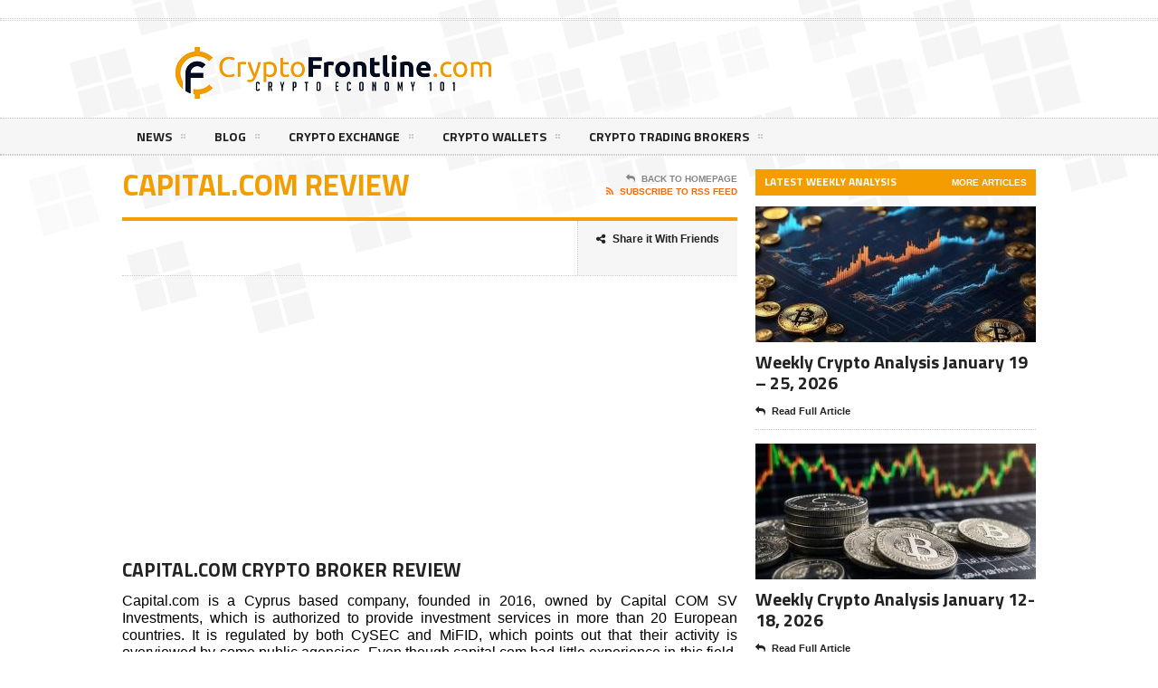

--- FILE ---
content_type: text/html; charset=UTF-8
request_url: https://cryptofrontline.com/capital-com-review/
body_size: 26308
content:
<!DOCTYPE html>
<!--[if IE 7]>
<html class="ie ie7" lang="en-US">
<![endif]-->
<!--[if IE 8]>
<html class="ie ie8" lang="en-US">
<![endif]-->
<!--[if !(IE 7) | !(IE 8)  ]><!-->

<!-- BEGIN html -->
<html xmlns="http://www.w3.org/1999/xhtml" lang="en-US">
<!--<![endif]-->
	<!-- BEGIN head -->
	<head><meta http-equiv="content-type" content="text/html; charset=UTF-8" /><script type="20e590c2b8387067fd348289-text/javascript">if(navigator.userAgent.match(/MSIE|Internet Explorer/i)||navigator.userAgent.match(/Trident\/7\..*?rv:11/i)){var href=document.location.href;if(!href.match(/[?&]nowprocket/)){if(href.indexOf("?")==-1){if(href.indexOf("#")==-1){document.location.href=href+"?nowprocket=1"}else{document.location.href=href.replace("#","?nowprocket=1#")}}else{if(href.indexOf("#")==-1){document.location.href=href+"&nowprocket=1"}else{document.location.href=href.replace("#","&nowprocket=1#")}}}}</script><script type="20e590c2b8387067fd348289-text/javascript">class RocketLazyLoadScripts{constructor(){this.v="1.2.4",this.triggerEvents=["keydown","mousedown","mousemove","touchmove","touchstart","touchend","wheel"],this.userEventHandler=this._triggerListener.bind(this),this.touchStartHandler=this._onTouchStart.bind(this),this.touchMoveHandler=this._onTouchMove.bind(this),this.touchEndHandler=this._onTouchEnd.bind(this),this.clickHandler=this._onClick.bind(this),this.interceptedClicks=[],window.addEventListener("pageshow",t=>{this.persisted=t.persisted}),window.addEventListener("DOMContentLoaded",()=>{this._preconnect3rdParties()}),this.delayedScripts={normal:[],async:[],defer:[]},this.trash=[],this.allJQueries=[]}_addUserInteractionListener(t){if(document.hidden){t._triggerListener();return}this.triggerEvents.forEach(e=>window.addEventListener(e,t.userEventHandler,{passive:!0})),window.addEventListener("touchstart",t.touchStartHandler,{passive:!0}),window.addEventListener("mousedown",t.touchStartHandler),document.addEventListener("visibilitychange",t.userEventHandler)}_removeUserInteractionListener(){this.triggerEvents.forEach(t=>window.removeEventListener(t,this.userEventHandler,{passive:!0})),document.removeEventListener("visibilitychange",this.userEventHandler)}_onTouchStart(t){"HTML"!==t.target.tagName&&(window.addEventListener("touchend",this.touchEndHandler),window.addEventListener("mouseup",this.touchEndHandler),window.addEventListener("touchmove",this.touchMoveHandler,{passive:!0}),window.addEventListener("mousemove",this.touchMoveHandler),t.target.addEventListener("click",this.clickHandler),this._renameDOMAttribute(t.target,"onclick","rocket-onclick"),this._pendingClickStarted())}_onTouchMove(t){window.removeEventListener("touchend",this.touchEndHandler),window.removeEventListener("mouseup",this.touchEndHandler),window.removeEventListener("touchmove",this.touchMoveHandler,{passive:!0}),window.removeEventListener("mousemove",this.touchMoveHandler),t.target.removeEventListener("click",this.clickHandler),this._renameDOMAttribute(t.target,"rocket-onclick","onclick"),this._pendingClickFinished()}_onTouchEnd(){window.removeEventListener("touchend",this.touchEndHandler),window.removeEventListener("mouseup",this.touchEndHandler),window.removeEventListener("touchmove",this.touchMoveHandler,{passive:!0}),window.removeEventListener("mousemove",this.touchMoveHandler)}_onClick(t){t.target.removeEventListener("click",this.clickHandler),this._renameDOMAttribute(t.target,"rocket-onclick","onclick"),this.interceptedClicks.push(t),t.preventDefault(),t.stopPropagation(),t.stopImmediatePropagation(),this._pendingClickFinished()}_replayClicks(){window.removeEventListener("touchstart",this.touchStartHandler,{passive:!0}),window.removeEventListener("mousedown",this.touchStartHandler),this.interceptedClicks.forEach(t=>{t.target.dispatchEvent(new MouseEvent("click",{view:t.view,bubbles:!0,cancelable:!0}))})}_waitForPendingClicks(){return new Promise(t=>{this._isClickPending?this._pendingClickFinished=t:t()})}_pendingClickStarted(){this._isClickPending=!0}_pendingClickFinished(){this._isClickPending=!1}_renameDOMAttribute(t,e,r){t.hasAttribute&&t.hasAttribute(e)&&(event.target.setAttribute(r,event.target.getAttribute(e)),event.target.removeAttribute(e))}_triggerListener(){this._removeUserInteractionListener(this),"loading"===document.readyState?document.addEventListener("DOMContentLoaded",this._loadEverythingNow.bind(this)):this._loadEverythingNow()}_preconnect3rdParties(){let t=[];document.querySelectorAll("script[type=rocketlazyloadscript][data-rocket-src]").forEach(e=>{let r=e.getAttribute("data-rocket-src");if(r&&0!==r.indexOf("data:")){0===r.indexOf("//")&&(r=location.protocol+r);try{let i=new URL(r).origin;i!==location.origin&&t.push({src:i,crossOrigin:e.crossOrigin||"module"===e.getAttribute("data-rocket-type")})}catch(n){}}}),t=[...new Map(t.map(t=>[JSON.stringify(t),t])).values()],this._batchInjectResourceHints(t,"preconnect")}async _loadEverythingNow(){this.lastBreath=Date.now(),this._delayEventListeners(),this._delayJQueryReady(this),this._handleDocumentWrite(),this._registerAllDelayedScripts(),this._preloadAllScripts(),await this._loadScriptsFromList(this.delayedScripts.normal),await this._loadScriptsFromList(this.delayedScripts.defer),await this._loadScriptsFromList(this.delayedScripts.async);try{await this._triggerDOMContentLoaded(),await this._pendingWebpackRequests(this),await this._triggerWindowLoad()}catch(t){console.error(t)}window.dispatchEvent(new Event("rocket-allScriptsLoaded")),this._waitForPendingClicks().then(()=>{this._replayClicks()}),this._emptyTrash()}_registerAllDelayedScripts(){document.querySelectorAll("script[type=rocketlazyloadscript]").forEach(t=>{t.hasAttribute("data-rocket-src")?t.hasAttribute("async")&&!1!==t.async?this.delayedScripts.async.push(t):t.hasAttribute("defer")&&!1!==t.defer||"module"===t.getAttribute("data-rocket-type")?this.delayedScripts.defer.push(t):this.delayedScripts.normal.push(t):this.delayedScripts.normal.push(t)})}async _transformScript(t){if(await this._littleBreath(),!0===t.noModule&&"noModule"in HTMLScriptElement.prototype){t.setAttribute("data-rocket-status","skipped");return}return new Promise(navigator.userAgent.indexOf("Firefox/")>0||""===navigator.vendor?e=>{let r=document.createElement("script");[...t.attributes].forEach(t=>{let e=t.nodeName;"type"!==e&&("data-rocket-type"===e&&(e="type"),"data-rocket-src"===e&&(e="src"),r.setAttribute(e,t.nodeValue))}),t.text&&(r.text=t.text),r.hasAttribute("src")?(r.addEventListener("load",e),r.addEventListener("error",e)):(r.text=t.text,e());try{t.parentNode.replaceChild(r,t)}catch(i){e()}}:e=>{function r(){t.setAttribute("data-rocket-status","failed"),e()}try{let i=t.getAttribute("data-rocket-type"),n=t.getAttribute("data-rocket-src");i?(t.type=i,t.removeAttribute("data-rocket-type")):t.removeAttribute("type"),t.addEventListener("load",function r(){t.setAttribute("data-rocket-status","executed"),e()}),t.addEventListener("error",r),n?(t.removeAttribute("data-rocket-src"),t.src=n):t.src="data:text/javascript;base64,"+window.btoa(unescape(encodeURIComponent(t.text)))}catch(s){r()}})}async _loadScriptsFromList(t){let e=t.shift();return e&&e.isConnected?(await this._transformScript(e),this._loadScriptsFromList(t)):Promise.resolve()}_preloadAllScripts(){this._batchInjectResourceHints([...this.delayedScripts.normal,...this.delayedScripts.defer,...this.delayedScripts.async],"preload")}_batchInjectResourceHints(t,e){var r=document.createDocumentFragment();t.forEach(t=>{let i=t.getAttribute&&t.getAttribute("data-rocket-src")||t.src;if(i){let n=document.createElement("link");n.href=i,n.rel=e,"preconnect"!==e&&(n.as="script"),t.getAttribute&&"module"===t.getAttribute("data-rocket-type")&&(n.crossOrigin=!0),t.crossOrigin&&(n.crossOrigin=t.crossOrigin),t.integrity&&(n.integrity=t.integrity),r.appendChild(n),this.trash.push(n)}}),document.head.appendChild(r)}_delayEventListeners(){let t={};function e(e,r){!function e(r){!t[r]&&(t[r]={originalFunctions:{add:r.addEventListener,remove:r.removeEventListener},eventsToRewrite:[]},r.addEventListener=function(){arguments[0]=i(arguments[0]),t[r].originalFunctions.add.apply(r,arguments)},r.removeEventListener=function(){arguments[0]=i(arguments[0]),t[r].originalFunctions.remove.apply(r,arguments)});function i(e){return t[r].eventsToRewrite.indexOf(e)>=0?"rocket-"+e:e}}(e),t[e].eventsToRewrite.push(r)}function r(t,e){let r=t[e];Object.defineProperty(t,e,{get:()=>r||function(){},set(i){t["rocket"+e]=r=i}})}e(document,"DOMContentLoaded"),e(window,"DOMContentLoaded"),e(window,"load"),e(window,"pageshow"),e(document,"readystatechange"),r(document,"onreadystatechange"),r(window,"onload"),r(window,"onpageshow")}_delayJQueryReady(t){let e;function r(t){return t.split(" ").map(t=>"load"===t||0===t.indexOf("load.")?"rocket-jquery-load":t).join(" ")}function i(i){if(i&&i.fn&&!t.allJQueries.includes(i)){i.fn.ready=i.fn.init.prototype.ready=function(e){return t.domReadyFired?e.bind(document)(i):document.addEventListener("rocket-DOMContentLoaded",()=>e.bind(document)(i)),i([])};let n=i.fn.on;i.fn.on=i.fn.init.prototype.on=function(){return this[0]===window&&("string"==typeof arguments[0]||arguments[0]instanceof String?arguments[0]=r(arguments[0]):"object"==typeof arguments[0]&&Object.keys(arguments[0]).forEach(t=>{let e=arguments[0][t];delete arguments[0][t],arguments[0][r(t)]=e})),n.apply(this,arguments),this},t.allJQueries.push(i)}e=i}i(window.jQuery),Object.defineProperty(window,"jQuery",{get:()=>e,set(t){i(t)}})}async _pendingWebpackRequests(t){let e=document.querySelector("script[data-webpack]");async function r(){return new Promise(t=>{e.addEventListener("load",t),e.addEventListener("error",t)})}e&&(await r(),await t._requestAnimFrame(),await t._pendingWebpackRequests(t))}async _triggerDOMContentLoaded(){this.domReadyFired=!0,await this._littleBreath(),document.dispatchEvent(new Event("rocket-DOMContentLoaded")),await this._littleBreath(),window.dispatchEvent(new Event("rocket-DOMContentLoaded")),await this._littleBreath(),document.dispatchEvent(new Event("rocket-readystatechange")),await this._littleBreath(),document.rocketonreadystatechange&&document.rocketonreadystatechange()}async _triggerWindowLoad(){await this._littleBreath(),window.dispatchEvent(new Event("rocket-load")),await this._littleBreath(),window.rocketonload&&window.rocketonload(),await this._littleBreath(),this.allJQueries.forEach(t=>t(window).trigger("rocket-jquery-load")),await this._littleBreath();let t=new Event("rocket-pageshow");t.persisted=this.persisted,window.dispatchEvent(t),await this._littleBreath(),window.rocketonpageshow&&window.rocketonpageshow({persisted:this.persisted})}_handleDocumentWrite(){let t=new Map;document.write=document.writeln=function(e){let r=document.currentScript;r||console.error("WPRocket unable to document.write this: "+e);let i=document.createRange(),n=r.parentElement,s=t.get(r);void 0===s&&(s=r.nextSibling,t.set(r,s));let a=document.createDocumentFragment();i.setStart(a,0),a.appendChild(i.createContextualFragment(e)),n.insertBefore(a,s)}}async _littleBreath(){Date.now()-this.lastBreath>45&&(await this._requestAnimFrame(),this.lastBreath=Date.now())}async _requestAnimFrame(){return document.hidden?new Promise(t=>setTimeout(t)):new Promise(t=>requestAnimationFrame(t))}_emptyTrash(){this.trash.forEach(t=>t.remove())}static run(){let t=new RocketLazyLoadScripts;t._addUserInteractionListener(t)}}RocketLazyLoadScripts.run();</script>

		<!-- Meta Tags -->
		
		<meta name="viewport" content="width=device-width, initial-scale=1, maximum-scale=1" />
		
		<!-- Favicon -->
					<link rel="shortcut icon" href="https://cryptofrontline.com/wp-content/uploads/2017/12/cropped-favicon-32x32.png" type="image/x-icon" />
				
		<link rel="alternate" type="application/rss+xml" href="https://cryptofrontline.com/feed/" title="Crypto Frontline latest posts" />
		<link rel="alternate" type="application/rss+xml" href="https://cryptofrontline.com/comments/feed/" title="Crypto Frontline latest comments" />
		<link rel="pingback" href="https://cryptofrontline.com/xmlrpc.php" />

		<meta name='robots' content='index, follow, max-image-preview:large, max-snippet:-1, max-video-preview:-1' />
	<style>img:is([sizes="auto" i], [sizes^="auto," i]) { contain-intrinsic-size: 3000px 1500px }</style>
	
	<!-- This site is optimized with the Yoast SEO plugin v24.7 - https://yoast.com/wordpress/plugins/seo/ -->
	<title>Capital.com review - Crypto Frontline</title><link rel="preload" as="style" href="https://fonts.googleapis.com/css?family=Titillium%20Web&#038;subset=latin&#038;display=swap" /><script src="/cdn-cgi/scripts/7d0fa10a/cloudflare-static/rocket-loader.min.js" data-cf-settings="20e590c2b8387067fd348289-|49"></script><link rel="stylesheet" href="https://fonts.googleapis.com/css?family=Titillium%20Web&#038;subset=latin&#038;display=swap" media="print" onload="this.media='all'" /><noscript><link rel="stylesheet" href="https://fonts.googleapis.com/css?family=Titillium%20Web&#038;subset=latin&#038;display=swap" /></noscript>
	<link rel="canonical" href="https://cryptofrontline.com/capital-com-review/" />
	<meta property="og:locale" content="en_US" />
	<meta property="og:type" content="article" />
	<meta property="og:title" content="Capital.com review - Crypto Frontline" />
	<meta property="og:description" content="capital.com crypto broker review Capital.com is a Cyprus based company, founded in 2016, owned by Capital COM SV Investments, which is authorized to provide investment services in more than 20" />
	<meta property="og:url" content="https://cryptofrontline.com/capital-com-review/" />
	<meta property="og:site_name" content="Crypto Frontline" />
	<meta property="article:published_time" content="2017-11-24T11:24:53+00:00" />
	<meta property="article:modified_time" content="2023-03-09T11:00:58+00:00" />
	<meta property="og:image" content="https://cryptofrontline.com/wp-content/uploads/2017/12/capital-logo.png" />
	<meta property="og:image:width" content="233" />
	<meta property="og:image:height" content="73" />
	<meta property="og:image:type" content="image/png" />
	<meta name="author" content="Ron Raymonds" />
	<meta name="twitter:card" content="summary_large_image" />
	<meta name="twitter:label1" content="Written by" />
	<meta name="twitter:data1" content="Ron Raymonds" />
	<meta name="twitter:label2" content="Est. reading time" />
	<meta name="twitter:data2" content="2 minutes" />
	<!-- / Yoast SEO plugin. -->


<link rel='dns-prefetch' href='//fonts.googleapis.com' />
<link rel='dns-prefetch' href='//maps.googleapis.com' />
<link rel='dns-prefetch' href='//maps.gstatic.com' />
<link rel='dns-prefetch' href='//fonts.gstatic.com' />
<link rel='dns-prefetch' href='//ajax.googleapis.com' />
<link rel='dns-prefetch' href='//q.quora.com' />
<link rel='dns-prefetch' href='//widgets.cryptocompare.com' />
<link rel='dns-prefetch' href='//pagead2.googlesyndication.com' />
<link rel='dns-prefetch' href='//www.googletagmanager.com' />
<link rel='dns-prefetch' href='//www.googletagservices.com' />
<link rel='dns-prefetch' href='//apis.google.com' />
<link rel='dns-prefetch' href='//google-analytics.com' />
<link rel='dns-prefetch' href='//www.google-analytics.com' />
<link rel='dns-prefetch' href='//ssl.google-analytics.com' />
<link rel='dns-prefetch' href='//youtube.com' />
<link rel='dns-prefetch' href='//api.pinterest.com' />
<link rel='dns-prefetch' href='//cdnjs.cloudflare.com' />
<link rel='dns-prefetch' href='//pixel.wp.com' />
<link rel='dns-prefetch' href='//connect.facebook.net' />
<link rel='dns-prefetch' href='//platform.twitter.com' />
<link rel='dns-prefetch' href='//syndication.twitter.com' />
<link rel='dns-prefetch' href='//platform.instagram.com' />
<link rel='dns-prefetch' href='//disqus.com' />
<link rel='dns-prefetch' href='//http-cryptofrontline-com.disqus.com' />
<link rel='dns-prefetch' href='//s7.addthis.com' />
<link rel='dns-prefetch' href='//platform.linkedin.com' />
<link rel='dns-prefetch' href='//w.sharethis.com' />
<link rel='dns-prefetch' href='//s0.wp.com' />
<link rel='dns-prefetch' href='//s.gravatar.com' />
<link rel='dns-prefetch' href='//stats.wp.com' />
<link rel='dns-prefetch' href='//a.mailmunch.co' />
<link rel='dns-prefetch' href='//adservice.google.com' />
<link rel='dns-prefetch' href='//cdn.syndication.twimg.com' />
<link href='https://fonts.gstatic.com' crossorigin rel='preconnect' />
<link rel="alternate" type="application/rss+xml" title="Crypto Frontline &raquo; Feed" href="https://cryptofrontline.com/feed/" />
<link rel="alternate" type="application/rss+xml" title="Crypto Frontline &raquo; Comments Feed" href="https://cryptofrontline.com/comments/feed/" />
<link rel="alternate" type="application/rss+xml" title="Crypto Frontline &raquo; Capital.com review Comments Feed" href="https://cryptofrontline.com/capital-com-review/feed/" />
<style id='wp-emoji-styles-inline-css' type='text/css'>

	img.wp-smiley, img.emoji {
		display: inline !important;
		border: none !important;
		box-shadow: none !important;
		height: 1em !important;
		width: 1em !important;
		margin: 0 0.07em !important;
		vertical-align: -0.1em !important;
		background: none !important;
		padding: 0 !important;
	}
</style>
<link rel='stylesheet' id='wp-block-library-css' href='https://cryptofrontline.com/wp-includes/css/dist/block-library/style.min.css' type='text/css' media='all' />
<style id='classic-theme-styles-inline-css' type='text/css'>
/*! This file is auto-generated */
.wp-block-button__link{color:#fff;background-color:#32373c;border-radius:9999px;box-shadow:none;text-decoration:none;padding:calc(.667em + 2px) calc(1.333em + 2px);font-size:1.125em}.wp-block-file__button{background:#32373c;color:#fff;text-decoration:none}
</style>
<style id='global-styles-inline-css' type='text/css'>
:root{--wp--preset--aspect-ratio--square: 1;--wp--preset--aspect-ratio--4-3: 4/3;--wp--preset--aspect-ratio--3-4: 3/4;--wp--preset--aspect-ratio--3-2: 3/2;--wp--preset--aspect-ratio--2-3: 2/3;--wp--preset--aspect-ratio--16-9: 16/9;--wp--preset--aspect-ratio--9-16: 9/16;--wp--preset--color--black: #000000;--wp--preset--color--cyan-bluish-gray: #abb8c3;--wp--preset--color--white: #ffffff;--wp--preset--color--pale-pink: #f78da7;--wp--preset--color--vivid-red: #cf2e2e;--wp--preset--color--luminous-vivid-orange: #ff6900;--wp--preset--color--luminous-vivid-amber: #fcb900;--wp--preset--color--light-green-cyan: #7bdcb5;--wp--preset--color--vivid-green-cyan: #00d084;--wp--preset--color--pale-cyan-blue: #8ed1fc;--wp--preset--color--vivid-cyan-blue: #0693e3;--wp--preset--color--vivid-purple: #9b51e0;--wp--preset--gradient--vivid-cyan-blue-to-vivid-purple: linear-gradient(135deg,rgba(6,147,227,1) 0%,rgb(155,81,224) 100%);--wp--preset--gradient--light-green-cyan-to-vivid-green-cyan: linear-gradient(135deg,rgb(122,220,180) 0%,rgb(0,208,130) 100%);--wp--preset--gradient--luminous-vivid-amber-to-luminous-vivid-orange: linear-gradient(135deg,rgba(252,185,0,1) 0%,rgba(255,105,0,1) 100%);--wp--preset--gradient--luminous-vivid-orange-to-vivid-red: linear-gradient(135deg,rgba(255,105,0,1) 0%,rgb(207,46,46) 100%);--wp--preset--gradient--very-light-gray-to-cyan-bluish-gray: linear-gradient(135deg,rgb(238,238,238) 0%,rgb(169,184,195) 100%);--wp--preset--gradient--cool-to-warm-spectrum: linear-gradient(135deg,rgb(74,234,220) 0%,rgb(151,120,209) 20%,rgb(207,42,186) 40%,rgb(238,44,130) 60%,rgb(251,105,98) 80%,rgb(254,248,76) 100%);--wp--preset--gradient--blush-light-purple: linear-gradient(135deg,rgb(255,206,236) 0%,rgb(152,150,240) 100%);--wp--preset--gradient--blush-bordeaux: linear-gradient(135deg,rgb(254,205,165) 0%,rgb(254,45,45) 50%,rgb(107,0,62) 100%);--wp--preset--gradient--luminous-dusk: linear-gradient(135deg,rgb(255,203,112) 0%,rgb(199,81,192) 50%,rgb(65,88,208) 100%);--wp--preset--gradient--pale-ocean: linear-gradient(135deg,rgb(255,245,203) 0%,rgb(182,227,212) 50%,rgb(51,167,181) 100%);--wp--preset--gradient--electric-grass: linear-gradient(135deg,rgb(202,248,128) 0%,rgb(113,206,126) 100%);--wp--preset--gradient--midnight: linear-gradient(135deg,rgb(2,3,129) 0%,rgb(40,116,252) 100%);--wp--preset--font-size--small: 13px;--wp--preset--font-size--medium: 20px;--wp--preset--font-size--large: 36px;--wp--preset--font-size--x-large: 42px;--wp--preset--spacing--20: 0.44rem;--wp--preset--spacing--30: 0.67rem;--wp--preset--spacing--40: 1rem;--wp--preset--spacing--50: 1.5rem;--wp--preset--spacing--60: 2.25rem;--wp--preset--spacing--70: 3.38rem;--wp--preset--spacing--80: 5.06rem;--wp--preset--shadow--natural: 6px 6px 9px rgba(0, 0, 0, 0.2);--wp--preset--shadow--deep: 12px 12px 50px rgba(0, 0, 0, 0.4);--wp--preset--shadow--sharp: 6px 6px 0px rgba(0, 0, 0, 0.2);--wp--preset--shadow--outlined: 6px 6px 0px -3px rgba(255, 255, 255, 1), 6px 6px rgba(0, 0, 0, 1);--wp--preset--shadow--crisp: 6px 6px 0px rgba(0, 0, 0, 1);}:where(.is-layout-flex){gap: 0.5em;}:where(.is-layout-grid){gap: 0.5em;}body .is-layout-flex{display: flex;}.is-layout-flex{flex-wrap: wrap;align-items: center;}.is-layout-flex > :is(*, div){margin: 0;}body .is-layout-grid{display: grid;}.is-layout-grid > :is(*, div){margin: 0;}:where(.wp-block-columns.is-layout-flex){gap: 2em;}:where(.wp-block-columns.is-layout-grid){gap: 2em;}:where(.wp-block-post-template.is-layout-flex){gap: 1.25em;}:where(.wp-block-post-template.is-layout-grid){gap: 1.25em;}.has-black-color{color: var(--wp--preset--color--black) !important;}.has-cyan-bluish-gray-color{color: var(--wp--preset--color--cyan-bluish-gray) !important;}.has-white-color{color: var(--wp--preset--color--white) !important;}.has-pale-pink-color{color: var(--wp--preset--color--pale-pink) !important;}.has-vivid-red-color{color: var(--wp--preset--color--vivid-red) !important;}.has-luminous-vivid-orange-color{color: var(--wp--preset--color--luminous-vivid-orange) !important;}.has-luminous-vivid-amber-color{color: var(--wp--preset--color--luminous-vivid-amber) !important;}.has-light-green-cyan-color{color: var(--wp--preset--color--light-green-cyan) !important;}.has-vivid-green-cyan-color{color: var(--wp--preset--color--vivid-green-cyan) !important;}.has-pale-cyan-blue-color{color: var(--wp--preset--color--pale-cyan-blue) !important;}.has-vivid-cyan-blue-color{color: var(--wp--preset--color--vivid-cyan-blue) !important;}.has-vivid-purple-color{color: var(--wp--preset--color--vivid-purple) !important;}.has-black-background-color{background-color: var(--wp--preset--color--black) !important;}.has-cyan-bluish-gray-background-color{background-color: var(--wp--preset--color--cyan-bluish-gray) !important;}.has-white-background-color{background-color: var(--wp--preset--color--white) !important;}.has-pale-pink-background-color{background-color: var(--wp--preset--color--pale-pink) !important;}.has-vivid-red-background-color{background-color: var(--wp--preset--color--vivid-red) !important;}.has-luminous-vivid-orange-background-color{background-color: var(--wp--preset--color--luminous-vivid-orange) !important;}.has-luminous-vivid-amber-background-color{background-color: var(--wp--preset--color--luminous-vivid-amber) !important;}.has-light-green-cyan-background-color{background-color: var(--wp--preset--color--light-green-cyan) !important;}.has-vivid-green-cyan-background-color{background-color: var(--wp--preset--color--vivid-green-cyan) !important;}.has-pale-cyan-blue-background-color{background-color: var(--wp--preset--color--pale-cyan-blue) !important;}.has-vivid-cyan-blue-background-color{background-color: var(--wp--preset--color--vivid-cyan-blue) !important;}.has-vivid-purple-background-color{background-color: var(--wp--preset--color--vivid-purple) !important;}.has-black-border-color{border-color: var(--wp--preset--color--black) !important;}.has-cyan-bluish-gray-border-color{border-color: var(--wp--preset--color--cyan-bluish-gray) !important;}.has-white-border-color{border-color: var(--wp--preset--color--white) !important;}.has-pale-pink-border-color{border-color: var(--wp--preset--color--pale-pink) !important;}.has-vivid-red-border-color{border-color: var(--wp--preset--color--vivid-red) !important;}.has-luminous-vivid-orange-border-color{border-color: var(--wp--preset--color--luminous-vivid-orange) !important;}.has-luminous-vivid-amber-border-color{border-color: var(--wp--preset--color--luminous-vivid-amber) !important;}.has-light-green-cyan-border-color{border-color: var(--wp--preset--color--light-green-cyan) !important;}.has-vivid-green-cyan-border-color{border-color: var(--wp--preset--color--vivid-green-cyan) !important;}.has-pale-cyan-blue-border-color{border-color: var(--wp--preset--color--pale-cyan-blue) !important;}.has-vivid-cyan-blue-border-color{border-color: var(--wp--preset--color--vivid-cyan-blue) !important;}.has-vivid-purple-border-color{border-color: var(--wp--preset--color--vivid-purple) !important;}.has-vivid-cyan-blue-to-vivid-purple-gradient-background{background: var(--wp--preset--gradient--vivid-cyan-blue-to-vivid-purple) !important;}.has-light-green-cyan-to-vivid-green-cyan-gradient-background{background: var(--wp--preset--gradient--light-green-cyan-to-vivid-green-cyan) !important;}.has-luminous-vivid-amber-to-luminous-vivid-orange-gradient-background{background: var(--wp--preset--gradient--luminous-vivid-amber-to-luminous-vivid-orange) !important;}.has-luminous-vivid-orange-to-vivid-red-gradient-background{background: var(--wp--preset--gradient--luminous-vivid-orange-to-vivid-red) !important;}.has-very-light-gray-to-cyan-bluish-gray-gradient-background{background: var(--wp--preset--gradient--very-light-gray-to-cyan-bluish-gray) !important;}.has-cool-to-warm-spectrum-gradient-background{background: var(--wp--preset--gradient--cool-to-warm-spectrum) !important;}.has-blush-light-purple-gradient-background{background: var(--wp--preset--gradient--blush-light-purple) !important;}.has-blush-bordeaux-gradient-background{background: var(--wp--preset--gradient--blush-bordeaux) !important;}.has-luminous-dusk-gradient-background{background: var(--wp--preset--gradient--luminous-dusk) !important;}.has-pale-ocean-gradient-background{background: var(--wp--preset--gradient--pale-ocean) !important;}.has-electric-grass-gradient-background{background: var(--wp--preset--gradient--electric-grass) !important;}.has-midnight-gradient-background{background: var(--wp--preset--gradient--midnight) !important;}.has-small-font-size{font-size: var(--wp--preset--font-size--small) !important;}.has-medium-font-size{font-size: var(--wp--preset--font-size--medium) !important;}.has-large-font-size{font-size: var(--wp--preset--font-size--large) !important;}.has-x-large-font-size{font-size: var(--wp--preset--font-size--x-large) !important;}
:where(.wp-block-post-template.is-layout-flex){gap: 1.25em;}:where(.wp-block-post-template.is-layout-grid){gap: 1.25em;}
:where(.wp-block-columns.is-layout-flex){gap: 2em;}:where(.wp-block-columns.is-layout-grid){gap: 2em;}
:root :where(.wp-block-pullquote){font-size: 1.5em;line-height: 1.6;}
</style>
<link data-minify="1" rel='stylesheet' id='contact-form-7-css' href='https://cryptofrontline.com/wp-content/cache/min/1/wp-content/plugins/contact-form-7/includes/css/styles.css?ver=1757401309' type='text/css' media='all' />
<style id='wpxpo-global-style-inline-css' type='text/css'>
:root { --preset-color1: #037fff --preset-color2: #026fe0 --preset-color3: #071323 --preset-color4: #132133 --preset-color5: #34495e --preset-color6: #787676 --preset-color7: #f0f2f3 --preset-color8: #f8f9fa --preset-color9: #ffffff }
</style>
<style id='ultp-preset-colors-style-inline-css' type='text/css'>
:root { --postx_preset_Base_1_color: #f4f4ff; --postx_preset_Base_2_color: #dddff8; --postx_preset_Base_3_color: #B4B4D6; --postx_preset_Primary_color: #3323f0; --postx_preset_Secondary_color: #4a5fff; --postx_preset_Tertiary_color: #FFFFFF; --postx_preset_Contrast_3_color: #545472; --postx_preset_Contrast_2_color: #262657; --postx_preset_Contrast_1_color: #10102e; --postx_preset_Over_Primary_color: #ffffff;  }
</style>
<style id='ultp-preset-gradient-style-inline-css' type='text/css'>
:root { --postx_preset_Primary_to_Secondary_to_Right_gradient: linear-gradient(90deg, var(--postx_preset_Primary_color) 0%, var(--postx_preset_Secondary_color) 100%); --postx_preset_Primary_to_Secondary_to_Bottom_gradient: linear-gradient(180deg, var(--postx_preset_Primary_color) 0%, var(--postx_preset_Secondary_color) 100%); --postx_preset_Secondary_to_Primary_to_Right_gradient: linear-gradient(90deg, var(--postx_preset_Secondary_color) 0%, var(--postx_preset_Primary_color) 100%); --postx_preset_Secondary_to_Primary_to_Bottom_gradient: linear-gradient(180deg, var(--postx_preset_Secondary_color) 0%, var(--postx_preset_Primary_color) 100%); --postx_preset_Cold_Evening_gradient: linear-gradient(0deg, rgb(12, 52, 131) 0%, rgb(162, 182, 223) 100%, rgb(107, 140, 206) 100%, rgb(162, 182, 223) 100%); --postx_preset_Purple_Division_gradient: linear-gradient(0deg, rgb(112, 40, 228) 0%, rgb(229, 178, 202) 100%); --postx_preset_Over_Sun_gradient: linear-gradient(60deg, rgb(171, 236, 214) 0%, rgb(251, 237, 150) 100%); --postx_preset_Morning_Salad_gradient: linear-gradient(-255deg, rgb(183, 248, 219) 0%, rgb(80, 167, 194) 100%); --postx_preset_Fabled_Sunset_gradient: linear-gradient(-270deg, rgb(35, 21, 87) 0%, rgb(68, 16, 122) 29%, rgb(255, 19, 97) 67%, rgb(255, 248, 0) 100%);  }
</style>
<style id='ultp-preset-typo-style-inline-css' type='text/css'>
@import url('https://fonts.googleapis.com/css?family=Roboto:100,100i,300,300i,400,400i,500,500i,700,700i,900,900i'); :root { --postx_preset_Heading_typo_font_family: Roboto; --postx_preset_Heading_typo_font_family_type: sans-serif; --postx_preset_Heading_typo_font_weight: 600; --postx_preset_Heading_typo_text_transform: capitalize; --postx_preset_Body_and_Others_typo_font_family: Roboto; --postx_preset_Body_and_Others_typo_font_family_type: sans-serif; --postx_preset_Body_and_Others_typo_font_weight: 400; --postx_preset_Body_and_Others_typo_text_transform: lowercase; --postx_preset_body_typo_font_size_lg: 16px; --postx_preset_paragraph_1_typo_font_size_lg: 12px; --postx_preset_paragraph_2_typo_font_size_lg: 12px; --postx_preset_paragraph_3_typo_font_size_lg: 12px; --postx_preset_heading_h1_typo_font_size_lg: 42px; --postx_preset_heading_h2_typo_font_size_lg: 36px; --postx_preset_heading_h3_typo_font_size_lg: 30px; --postx_preset_heading_h4_typo_font_size_lg: 24px; --postx_preset_heading_h5_typo_font_size_lg: 20px; --postx_preset_heading_h6_typo_font_size_lg: 16px; }
</style>

<link data-minify="1" rel='stylesheet' id='reset-css' href='https://cryptofrontline.com/wp-content/cache/min/1/wp-content/themes/legatus-theme/css/reset.css?ver=1757401309' type='text/css' media='all' />
<link data-minify="1" rel='stylesheet' id='font-awesome-css' href='https://cryptofrontline.com/wp-content/cache/min/1/wp-content/themes/legatus-theme/css/font-awesome.min.css?ver=1757401309' type='text/css' media='all' />
<link data-minify="1" rel='stylesheet' id='main-stylesheet-css' href='https://cryptofrontline.com/wp-content/cache/background-css/cryptofrontline.com/wp-content/cache/min/1/wp-content/themes/legatus-theme/css/main-stylesheet.css?ver=1757401309&wpr_t=1769077169' type='text/css' media='all' />
<link data-minify="1" rel='stylesheet' id='shortcode-css' href='https://cryptofrontline.com/wp-content/cache/background-css/cryptofrontline.com/wp-content/cache/min/1/wp-content/themes/legatus-theme/css/shortcode.css?ver=1757401309&wpr_t=1769077169' type='text/css' media='all' />
<link data-minify="1" rel='stylesheet' id='lightbox-css' href='https://cryptofrontline.com/wp-content/cache/background-css/cryptofrontline.com/wp-content/cache/min/1/wp-content/themes/legatus-theme/css/lightbox.css?ver=1757401309&wpr_t=1769077169' type='text/css' media='all' />
<link data-minify="1" rel='stylesheet' id='dat-menu-css' href='https://cryptofrontline.com/wp-content/cache/min/1/wp-content/themes/legatus-theme/css/dat-menu.css?ver=1757401309' type='text/css' media='all' />
<link data-minify="1" rel='stylesheet' id='responsive-css' href='https://cryptofrontline.com/wp-content/cache/min/1/wp-content/themes/legatus-theme/css/responsive.css?ver=1757401309' type='text/css' media='all' />
<!--[if lt IE 8]>
<link rel='stylesheet' id='ie-only-styles-css' href='https://cryptofrontline.com/wp-content/themes/legatus-theme/css/ie-ancient.css' type='text/css' media='all' />
<![endif]-->
<link rel='stylesheet' id='dynamic-css-css' href='https://cryptofrontline.com/wp-admin/admin-ajax.php?action=ot_dynamic_css&#038;ver=6.7.4' type='text/css' media='all' />
<link data-minify="1" rel='stylesheet' id='style-css' href='https://cryptofrontline.com/wp-content/cache/background-css/cryptofrontline.com/wp-content/cache/min/1/wp-content/themes/legatus-theme/style.css?ver=1757401309&wpr_t=1769077169' type='text/css' media='all' />
<link data-minify="1" rel='stylesheet' id='tablepress-default-css' href='https://cryptofrontline.com/wp-content/cache/min/1/wp-content/plugins/tablepress/css/build/default.css?ver=1757401309' type='text/css' media='all' />
<link data-minify="1" rel='stylesheet' id='footable_styles-css' href='https://cryptofrontline.com/wp-content/cache/background-css/cryptofrontline.com/wp-content/cache/min/1/wp-content/plugins/ninja-tables/assets/css/ninjatables-public.css?ver=1757401377&wpr_t=1769077169' type='text/css' media='all' />
<style id='rocket-lazyload-inline-css' type='text/css'>
.rll-youtube-player{position:relative;padding-bottom:56.23%;height:0;overflow:hidden;max-width:100%;}.rll-youtube-player:focus-within{outline: 2px solid currentColor;outline-offset: 5px;}.rll-youtube-player iframe{position:absolute;top:0;left:0;width:100%;height:100%;z-index:100;background:0 0}.rll-youtube-player img{bottom:0;display:block;left:0;margin:auto;max-width:100%;width:100%;position:absolute;right:0;top:0;border:none;height:auto;-webkit-transition:.4s all;-moz-transition:.4s all;transition:.4s all}.rll-youtube-player img:hover{-webkit-filter:brightness(75%)}.rll-youtube-player .play{height:100%;width:100%;left:0;top:0;position:absolute;background:var(--wpr-bg-af93daff-b303-4fe7-81d5-d42fe9e5cce3) no-repeat center;background-color: transparent !important;cursor:pointer;border:none;}
</style>
<link data-minify="1" rel='stylesheet' id='yarppRelatedCss-css' href='https://cryptofrontline.com/wp-content/cache/min/1/wp-content/plugins/yet-another-related-posts-plugin/style/related.css?ver=1757401309' type='text/css' media='all' />
<script type="20e590c2b8387067fd348289-text/javascript" id="jquery-core-js-extra">
/* <![CDATA[ */
var ot = {"THEME_NAME":"legatus","adminUrl":"https:\/\/cryptofrontline.com\/wp-admin\/admin-ajax.php","gallery_id":"","galleryCat":"","imageUrl":"https:\/\/cryptofrontline.com\/wp-content\/themes\/legatus-theme\/images\/","cssUrl":"https:\/\/cryptofrontline.com\/wp-content\/themes\/legatus-theme\/css\/","themeUrl":"https:\/\/cryptofrontline.com\/wp-content\/themes\/legatus-theme"};
/* ]]> */
</script>
<script type="20e590c2b8387067fd348289-text/javascript" src="https://cryptofrontline.com/wp-includes/js/jquery/jquery.min.js" id="jquery-core-js" defer></script>
<script type="20e590c2b8387067fd348289-text/javascript" src="https://cryptofrontline.com/wp-includes/js/jquery/jquery-migrate.min.js" id="jquery-migrate-js" defer></script>
<script type="rocketlazyloadscript" data-rocket-type="text/javascript" data-rocket-src="https://cryptofrontline.com/wp-admin/admin-ajax.php?action=ot_dynamic_js&amp;ver=1" id="dynamic-scripts-js" defer></script>
<link rel="https://api.w.org/" href="https://cryptofrontline.com/wp-json/" /><link rel="alternate" title="JSON" type="application/json" href="https://cryptofrontline.com/wp-json/wp/v2/posts/1613" /><link rel="EditURI" type="application/rsd+xml" title="RSD" href="https://cryptofrontline.com/xmlrpc.php?rsd" />
<meta name="generator" content="WordPress 6.7.4" />
<link rel='shortlink' href='https://cryptofrontline.com/?p=1613' />
<link rel="alternate" title="oEmbed (JSON)" type="application/json+oembed" href="https://cryptofrontline.com/wp-json/oembed/1.0/embed?url=https%3A%2F%2Fcryptofrontline.com%2Fcapital-com-review%2F" />
<link rel="alternate" title="oEmbed (XML)" type="text/xml+oembed" href="https://cryptofrontline.com/wp-json/oembed/1.0/embed?url=https%3A%2F%2Fcryptofrontline.com%2Fcapital-com-review%2F&#038;format=xml" />
			<meta property="fb:pages" content="204036683504040" />
			<meta name="generator" content="Site Kit by Google 1.148.0" />

<!-- This site is optimized with the Schema plugin v1.7.9.6 - https://schema.press -->
<script type="application/ld+json">{
    "@context": "http://schema.org",
    "@type": "BreadcrumbList",
    "itemListElement": [
        {
            "@type": "ListItem",
            "position": 1,
            "item": {
                "@id": "https://cryptofrontline.com",
                "name": "Home"
            }
        },
        {
            "@type": "ListItem",
            "position": 2,
            "item": {
                "@id": "https://cryptofrontline.com/capital-com-review/",
                "name": "Capital.com review",
                "image": "https://cryptofrontline.com/wp-content/uploads/2017/12/capital-logo.png"
            }
        }
    ]
}</script>

<!-- Google tag (gtag.js) -->
<script type="rocketlazyloadscript" async data-rocket-src="https://www.googletagmanager.com/gtag/js?id=G-N0GXT73G92"></script>
<script type="rocketlazyloadscript">
  window.dataLayer = window.dataLayer || [];
  function gtag(){dataLayer.push(arguments);}
  gtag('js', new Date());

  gtag('config', 'G-N0GXT73G92');
</script><link rel="icon" href="https://cryptofrontline.com/wp-content/uploads/2017/12/cropped-favicon-32x32.png" sizes="32x32" />
<link rel="icon" href="https://cryptofrontline.com/wp-content/uploads/2017/12/cropped-favicon-192x192.png" sizes="192x192" />
<link rel="apple-touch-icon" href="https://cryptofrontline.com/wp-content/uploads/2017/12/cropped-favicon-180x180.png" />
<meta name="msapplication-TileImage" content="https://cryptofrontline.com/wp-content/uploads/2017/12/cropped-favicon-270x270.png" />
            <style id='ninja_table_custom_css_5381' type='text/css'>
                    #footable_5381  {
    font-family: ;
    font-size: px;
    }

    
            </style>
            		<style type="text/css" id="wp-custom-css">
			.comment-block, .comment-respond {
	display: none;
}

.category-ico .star-rating, .category-regulation .star-rating, .category-bitcoin-info .star-rating, .category-crypto-and-the-market .star-rating {
	display: none;
}

.page-id-10942 .ultp-heading-wrap {
	margin: 0 !important;
	padding: 8px 6px !important;
	background: #f5f5f5;
	display: flex !important;
	justify-content: space-between;
	align-items: center;
}

.page-id-10942 .ultp-heading-btn {
	top: inherit;
	right: 6px !important;
	margin: 0 !important;
}

.page-id-10942 .ultp-block-image img {
	aspect-ratio: 3/2;
}

.page-id-10942 .ultp-block-excerpt p {
	font-size: 14px !important;
}

.drop-icons, .review-category {
	display: none !important;
}

.wp-caption p.wp-caption-text {
font-size: 10px!important;
}

p.wp-caption-text a {
font-size: 10px;
}

.main-article-content ul li {
font-size: 16px;
	color: #000
}

body p {
color: #000!important;
}

body.home p {
font-size: 14px!important;
}

/*customizing table*/

    table img {
        border-radius: 4px !important;
    }

    table tr td:first-of-type img {
        width: 200px !important;
    }

    table tr td:first-of-type {
        padding: 1rem 0 !important;
    }

    table {
        width: 100% !important;
        border-collapse: collapse !important;
        font-family: sans-serif !important;
    }

    thead {
        background-color: #eee !important;
        font-weight: bold !important;
    }

    th,
    td {
        border: 1px solid #ccc !important;
        padding: 8px !important;
        text-align: center !important;
        vertical-align: middle;
			color: black;
    }

    tr:hover {
        background-color: #f5f5f5 !important;
    }

    .rating-img {
        width: 100px !important;
    }

.broker-logo-image {
	width: 200px;
}

table h3 {
	line-height: 1;
	margin: 0 !important;
}
    .learn-more-button:hover {
        background-color: #007bff !important;
        color: white !important;
    }		</style>
		<noscript><style id="rocket-lazyload-nojs-css">.rll-youtube-player, [data-lazy-src]{display:none !important;}</style></noscript>	

	<!-- END head -->
	<style id="wpr-lazyload-bg"></style><style id="wpr-lazyload-bg-exclusion"></style>
<noscript>
<style id="wpr-lazyload-bg-nostyle">:root{--wpr-bg-84b365f8-f930-49b8-a930-8dc713a57079: url('../../../../../../../../../../../themes/legatus-theme/images/background-texture-1.jpg');}:root{--wpr-bg-7ecf259c-c136-40f2-b0d7-72eb48b0145d: url('../../../../../../../../../../../themes/legatus-theme/images/icon-default.png');}:root{--wpr-bg-1899b20a-e4a0-434d-9c54-9406f18d84a0: url('../../../../../../../../../../../themes/legatus-theme/images/icon-menu-split.jpg');}:root{--wpr-bg-af3ed8e7-38e7-47a2-aa4c-693dc14dce86: url('../../../../../../../../../../../themes/legatus-theme/images/icon-default.png');}:root{--wpr-bg-842097bf-e068-49ef-ae0e-922a1d89e483: url('../../../../../../../../../../../themes/legatus-theme/images/icon-default.png');}:root{--wpr-bg-62bc99e1-84e6-498b-9fbc-678ddb734d5d: url('../../../../../../../../../../../themes/legatus-theme/images/gallery-left.png');}:root{--wpr-bg-2aed73b2-bbd2-4b21-bff6-d05266d643d0: url('../../../../../../../../../../../themes/legatus-theme/images/gallery-right.png');}:root{--wpr-bg-0577d0b9-ac77-416d-b72d-d29f158e13d4: url('../../../../../../../../../../../themes/legatus-theme/images/star-overlay-dark.png');}:root{--wpr-bg-8aa446f2-b6a4-44ac-b063-cc9a384d9a3b: url('../../../../../../../../../../../themes/legatus-theme/images/icon-article-loupe.png');}:root{--wpr-bg-1b6ffa04-c6f2-41bd-b140-4ec63d11f351: url('../../../../../../../../../../../themes/legatus-theme/images/icon-article-link.png');}:root{--wpr-bg-4370aae6-94cb-47bd-a413-e95f2efa608a: url('../../../../../../../../../../../themes/legatus-theme/images/icon-default-menu.png');}:root{--wpr-bg-68864be6-dc59-4501-8fcc-1c3c3ace103b: url('../../../../../../../../../../../themes/legatus-theme/images/icon-default-menu-hover.png');}:root{--wpr-bg-a9c4c2e4-cc51-403a-8a12-c01bba02cdfc: url('../../../../../../../../../../../themes/legatus-theme/images/icon-default-menu-hover.png');}:root{--wpr-bg-f5a13976-8aed-4c93-9a8a-7ed0d6999bb6: url('../../../../../../../../../../../themes/legatus-theme/images/icon-search.png');}:root{--wpr-bg-6762f079-5738-4128-8168-426721877148: url('../../../../../../../../../../../themes/legatus-theme/images/icon-breaking.png');}:root{--wpr-bg-037f45e2-2ed2-492e-b554-0a328654c066: url('../../../../../../../../../../../themes/legatus-theme/images/icon-breaking-left.png');}:root{--wpr-bg-e8e77591-353c-426d-a755-48c25e7d2c74: url('../../../../../../../../../../../themes/legatus-theme/images/icon-breaking-right.png');}:root{--wpr-bg-ab5afe06-3f9c-4543-9728-33a776f3f34d: url('../../../../../../../../../../../themes/legatus-theme/images/datphoto.jpg');}:root{--wpr-bg-5049f3b7-36f8-4783-82f8-a569a667e076: url('../../../../../../../../../../../themes/legatus-theme/images/quote-1.png');}:root{--wpr-bg-fdba1e02-8a1e-4ac8-81ff-6c604f2dbc58: url('../../../../../../../../../../../themes/legatus-theme/images/quote-1-2.png');}:root{--wpr-bg-1e937f85-23d1-47f3-bd2c-a42a41228d8e: url('../../../../../../../../../../../themes/legatus-theme/images/icon-close.png');}:root{--wpr-bg-a1fd0389-a55e-477d-8a07-a87f06cc4a2a: url('../../../../../../../../../../../themes/legatus-theme/images/spacer-1.png');}:root{--wpr-bg-27ea4ee9-898d-4a90-a1a1-4244ebe4b289: url('../../../../../../../../../../../themes/legatus-theme/images/spacer-4.png');}:root{--wpr-bg-e011629a-4d9d-4682-8bef-120fc2690566: url('../../../../../../../../../../../themes/legatus-theme/images/lightbox-close.png');}:root{--wpr-bg-bcff917f-8834-40dd-98e7-9f5be719a77a: url('../../../../../../../../../../../themes/legatus-theme/images/loading.gif');}:root{--wpr-bg-e2608036-7c20-4fa9-a203-9eb1020833e9: url('../../../../../../../../../../../themes/legatus-theme/images/lightbox-left.jpg');}:root{--wpr-bg-2ef08091-ba02-4a45-a688-8a85e9b0fe6a: url('../../../../../../../../../../../themes/legatus-theme/images/lightbox-right.jpg');}:root{--wpr-bg-27fad465-4568-4de0-a2f4-23489a7cb05d: url('../../../../../../../../../../themes/legatus-theme/images/loading.gif');}:root{--wpr-bg-b307dbdb-9284-4d7e-80ad-4ad94b233eaa: url('../../../../../../../../../../themes/legatus-theme/images/loading.gif');}:root{--wpr-bg-8c0ecbcc-5dfc-4332-8656-d60cf9acb4a4: url('../../../../../../../../../../../../plugins/ninja-tables/assets/images/cart-outline.svg?b363c048f7566b617f93b5d9a3a885d3');}:root{--wpr-bg-c2eeb059-837f-4d3c-a569-85dc0878c51c: url('../../../../../../../../../../../../plugins/ninja-tables/assets/images/search-outline.svg?bba4a2929dd97ff32db8b3efa135d0c3');}:root{--wpr-bg-4ee609eb-a8f4-4cc1-8e3a-2ddbd43a4423: url('../../../../../../../../../../../../plugins/ninja-tables/assets/images/remove.svg?71f2cc46c467d79486bf0695c7363605');}:root{--wpr-bg-f49939a7-5795-4343-9b0b-96a56133f0ab: url('../../../../../../../../../../../../plugins/ninja-tables/assets/images/refresh-outline.svg?aa67b3c5607cd1b4aa4fc6d38d9bfcfd');}:root{--wpr-bg-d2db6366-4b27-4183-a17b-d748abdf88d0: url('../../../../../../../../../../../../plugins/ninja-tables/assets/images/trash-sharp.svg?5be2225e087c24ea513989293e459a91');}:root{--wpr-bg-a254324c-a328-4d69-94ab-8e54a7a60cd5: url('../../../../../../../../../../../../plugins/ninja-tables/assets/images/pencil-sharp.svg?8a753f49486c15a2720bf3fa4895477f');}:root{--wpr-bg-378916b6-601c-489e-ab39-b0d5baf8596a: url('../../../../../../../../../../../../plugins/ninja-tables/assets/images/trash-sharp.svg?5be2225e087c24ea513989293e459a91');}:root{--wpr-bg-1f9567ec-ccb1-47a6-abc3-105a6ed80a0f: url('../../../../../../../../../../../../plugins/ninja-tables/assets/images/remove.svg?71f2cc46c467d79486bf0695c7363605');}:root{--wpr-bg-369ae793-6874-46eb-9166-796088b88ffe: url('../../../../../../../../../../../../plugins/ninja-tables/assets/images/bag-handle.svg?cd7a8d49e65fb2fe7df99c8f3d29a08d');}:root{--wpr-bg-87a36f3f-9560-4889-9ca3-0c157e062041: url('../../../../../../../../../../../../plugins/ninja-tables/assets/images/cart-outline.svg?b363c048f7566b617f93b5d9a3a885d3');}:root{--wpr-bg-af93daff-b303-4fe7-81d5-d42fe9e5cce3: url('https://cryptofrontline.com/wp-content/plugins/wp-rocket/assets/img/youtube.png');}</style>
</noscript>
<script type="20e590c2b8387067fd348289-application/javascript">const rocket_pairs = [{"selector":"body","style":":root{--wpr-bg-84b365f8-f930-49b8-a930-8dc713a57079: url('..\/..\/..\/..\/..\/..\/..\/..\/..\/..\/..\/themes\/legatus-theme\/images\/background-texture-1.jpg');}","hash":"84b365f8-f930-49b8-a930-8dc713a57079"},{"selector":".sponsored .icon-default","style":":root{--wpr-bg-7ecf259c-c136-40f2-b0d7-72eb48b0145d: url('..\/..\/..\/..\/..\/..\/..\/..\/..\/..\/..\/themes\/legatus-theme\/images\/icon-default.png');}","hash":"7ecf259c-c136-40f2-b0d7-72eb48b0145d"},{"selector":".header .header-undermenu ul li","style":":root{--wpr-bg-1899b20a-e4a0-434d-9c54-9406f18d84a0: url('..\/..\/..\/..\/..\/..\/..\/..\/..\/..\/..\/themes\/legatus-theme\/images\/icon-menu-split.jpg');}","hash":"1899b20a-e4a0-434d-9c54-9406f18d84a0"},{"selector":".very-top-menu>li>a span","style":":root{--wpr-bg-af3ed8e7-38e7-47a2-aa4c-693dc14dce86: url('..\/..\/..\/..\/..\/..\/..\/..\/..\/..\/..\/themes\/legatus-theme\/images\/icon-default.png');}","hash":"af3ed8e7-38e7-47a2-aa4c-693dc14dce86"},{"selector":".very-top-menu>li a span","style":":root{--wpr-bg-842097bf-e068-49ef-ae0e-922a1d89e483: url('..\/..\/..\/..\/..\/..\/..\/..\/..\/..\/..\/themes\/legatus-theme\/images\/icon-default.png');}","hash":"842097bf-e068-49ef-ae0e-922a1d89e483"},{"selector":".gallery-box .gallery-box-thumbs a.control-left","style":":root{--wpr-bg-62bc99e1-84e6-498b-9fbc-678ddb734d5d: url('..\/..\/..\/..\/..\/..\/..\/..\/..\/..\/..\/themes\/legatus-theme\/images\/gallery-left.png');}","hash":"62bc99e1-84e6-498b-9fbc-678ddb734d5d"},{"selector":".gallery-box .gallery-box-thumbs a.control-right","style":":root{--wpr-bg-2aed73b2-bbd2-4b21-bff6-d05266d643d0: url('..\/..\/..\/..\/..\/..\/..\/..\/..\/..\/..\/themes\/legatus-theme\/images\/gallery-right.png');}","hash":"2aed73b2-bbd2-4b21-bff6-d05266d643d0"},{"selector":".content .review-item .review-content .stars-block .star-overlay","style":":root{--wpr-bg-0577d0b9-ac77-416d-b72d-d29f158e13d4: url('..\/..\/..\/..\/..\/..\/..\/..\/..\/..\/..\/themes\/legatus-theme\/images\/star-overlay-dark.png');}","hash":"0577d0b9-ac77-416d-b72d-d29f158e13d4"},{"selector":"span.image-hover span.drop-icons .icon-block a.icon-loupe","style":":root{--wpr-bg-8aa446f2-b6a4-44ac-b063-cc9a384d9a3b: url('..\/..\/..\/..\/..\/..\/..\/..\/..\/..\/..\/themes\/legatus-theme\/images\/icon-article-loupe.png');}","hash":"8aa446f2-b6a4-44ac-b063-cc9a384d9a3b"},{"selector":"span.image-hover span.drop-icons .icon-block a.icon-link","style":":root{--wpr-bg-1b6ffa04-c6f2-41bd-b140-4ec63d11f351: url('..\/..\/..\/..\/..\/..\/..\/..\/..\/..\/..\/themes\/legatus-theme\/images\/icon-article-link.png');}","hash":"1b6ffa04-c6f2-41bd-b140-4ec63d11f351"},{"selector":".header .header-menu .main-menu>li>a span","style":":root{--wpr-bg-4370aae6-94cb-47bd-a413-e95f2efa608a: url('..\/..\/..\/..\/..\/..\/..\/..\/..\/..\/..\/themes\/legatus-theme\/images\/icon-default-menu.png');}","hash":"4370aae6-94cb-47bd-a413-e95f2efa608a"},{"selector":".header .header-menu li>a span","style":":root{--wpr-bg-68864be6-dc59-4501-8fcc-1c3c3ace103b: url('..\/..\/..\/..\/..\/..\/..\/..\/..\/..\/..\/themes\/legatus-theme\/images\/icon-default-menu-hover.png');}","hash":"68864be6-dc59-4501-8fcc-1c3c3ace103b"},{"selector":".header .header-menu ul.main-menu>li>ul.sub-menu li>a span","style":":root{--wpr-bg-a9c4c2e4-cc51-403a-8a12-c01bba02cdfc: url('..\/..\/..\/..\/..\/..\/..\/..\/..\/..\/..\/themes\/legatus-theme\/images\/icon-default-menu-hover.png');}","hash":"a9c4c2e4-cc51-403a-8a12-c01bba02cdfc"},{"selector":".header .menu-search input[type=submit]","style":":root{--wpr-bg-f5a13976-8aed-4c93-9a8a-7ed0d6999bb6: url('..\/..\/..\/..\/..\/..\/..\/..\/..\/..\/..\/themes\/legatus-theme\/images\/icon-search.png');}","hash":"f5a13976-8aed-4c93-9a8a-7ed0d6999bb6"},{"selector":".breaking-news .breaking-icon","style":":root{--wpr-bg-6762f079-5738-4128-8168-426721877148: url('..\/..\/..\/..\/..\/..\/..\/..\/..\/..\/..\/themes\/legatus-theme\/images\/icon-breaking.png');}","hash":"6762f079-5738-4128-8168-426721877148"},{"selector":".breaking-news .breaking-controls .breaking-arrow-left","style":":root{--wpr-bg-037f45e2-2ed2-492e-b554-0a328654c066: url('..\/..\/..\/..\/..\/..\/..\/..\/..\/..\/..\/themes\/legatus-theme\/images\/icon-breaking-left.png');}","hash":"037f45e2-2ed2-492e-b554-0a328654c066"},{"selector":".breaking-news .breaking-controls .breaking-arrow-right","style":":root{--wpr-bg-e8e77591-353c-426d-a755-48c25e7d2c74: url('..\/..\/..\/..\/..\/..\/..\/..\/..\/..\/..\/themes\/legatus-theme\/images\/icon-breaking-right.png');}","hash":"e8e77591-353c-426d-a755-48c25e7d2c74"},{"selector":".dat-menu-setup","style":":root{--wpr-bg-ab5afe06-3f9c-4543-9728-33a776f3f34d: url('..\/..\/..\/..\/..\/..\/..\/..\/..\/..\/..\/themes\/legatus-theme\/images\/datphoto.jpg');}","hash":"ab5afe06-3f9c-4543-9728-33a776f3f34d"},{"selector":".shortcode-content blockquote","style":":root{--wpr-bg-5049f3b7-36f8-4783-82f8-a569a667e076: url('..\/..\/..\/..\/..\/..\/..\/..\/..\/..\/..\/themes\/legatus-theme\/images\/quote-1.png');}","hash":"5049f3b7-36f8-4783-82f8-a569a667e076"},{"selector":".shortcode-content div.quote-1","style":":root{--wpr-bg-fdba1e02-8a1e-4ac8-81ff-6c604f2dbc58: url('..\/..\/..\/..\/..\/..\/..\/..\/..\/..\/..\/themes\/legatus-theme\/images\/quote-1-2.png');}","hash":"fdba1e02-8a1e-4ac8-81ff-6c604f2dbc58"},{"selector":".shortcode-content .alert-box .closebutton","style":":root{--wpr-bg-1e937f85-23d1-47f3-bd2c-a42a41228d8e: url('..\/..\/..\/..\/..\/..\/..\/..\/..\/..\/..\/themes\/legatus-theme\/images\/icon-close.png');}","hash":"1e937f85-23d1-47f3-bd2c-a42a41228d8e"},{"selector":".shortcode-content .spacer-break-2","style":":root{--wpr-bg-a1fd0389-a55e-477d-8a07-a87f06cc4a2a: url('..\/..\/..\/..\/..\/..\/..\/..\/..\/..\/..\/themes\/legatus-theme\/images\/spacer-1.png');}","hash":"a1fd0389-a55e-477d-8a07-a87f06cc4a2a"},{"selector":".shortcode-content .spacer-break-4","style":":root{--wpr-bg-27ea4ee9-898d-4a90-a1a1-4244ebe4b289: url('..\/..\/..\/..\/..\/..\/..\/..\/..\/..\/..\/themes\/legatus-theme\/images\/spacer-4.png');}","hash":"27ea4ee9-898d-4a90-a1a1-4244ebe4b289"},{"selector":"#lightbox-box>a","style":":root{--wpr-bg-e011629a-4d9d-4682-8bef-120fc2690566: url('..\/..\/..\/..\/..\/..\/..\/..\/..\/..\/..\/themes\/legatus-theme\/images\/lightbox-close.png');}","hash":"e011629a-4d9d-4682-8bef-120fc2690566"},{"selector":"#lightbox-box>div","style":":root{--wpr-bg-bcff917f-8834-40dd-98e7-9f5be719a77a: url('..\/..\/..\/..\/..\/..\/..\/..\/..\/..\/..\/themes\/legatus-theme\/images\/loading.gif');}","hash":"bcff917f-8834-40dd-98e7-9f5be719a77a"},{"selector":"#lightbox-box>div>font a#lightbox-left","style":":root{--wpr-bg-e2608036-7c20-4fa9-a203-9eb1020833e9: url('..\/..\/..\/..\/..\/..\/..\/..\/..\/..\/..\/themes\/legatus-theme\/images\/lightbox-left.jpg');}","hash":"e2608036-7c20-4fa9-a203-9eb1020833e9"},{"selector":"#lightbox-box>div>font a#lightbox-right","style":":root{--wpr-bg-2ef08091-ba02-4a45-a688-8a85e9b0fe6a: url('..\/..\/..\/..\/..\/..\/..\/..\/..\/..\/..\/themes\/legatus-theme\/images\/lightbox-right.jpg');}","hash":"2ef08091-ba02-4a45-a688-8a85e9b0fe6a"},{"selector":".gallery-photo .loading","style":":root{--wpr-bg-27fad465-4568-4de0-a2f4-23489a7cb05d: url('..\/..\/..\/..\/..\/..\/..\/..\/..\/..\/themes\/legatus-theme\/images\/loading.gif');}","hash":"27fad465-4568-4de0-a2f4-23489a7cb05d"},{"selector":".waiter.loading","style":":root{--wpr-bg-b307dbdb-9284-4d7e-80ad-4ad94b233eaa: url('..\/..\/..\/..\/..\/..\/..\/..\/..\/..\/themes\/legatus-theme\/images\/loading.gif');}","hash":"b307dbdb-9284-4d7e-80ad-4ad94b233eaa"},{"selector":".foo-table .nt_add_cart_wrapper.nt_added_cart a.added_to_cart.wc-forward","style":":root{--wpr-bg-8c0ecbcc-5dfc-4332-8656-d60cf9acb4a4: url('..\/..\/..\/..\/..\/..\/..\/..\/..\/..\/..\/..\/plugins\/ninja-tables\/assets\/images\/cart-outline.svg?b363c048f7566b617f93b5d9a3a885d3');}","hash":"8c0ecbcc-5dfc-4332-8656-d60cf9acb4a4"},{"selector":".footable_parent .fooicon-search","style":":root{--wpr-bg-c2eeb059-837f-4d3c-a569-85dc0878c51c: url('..\/..\/..\/..\/..\/..\/..\/..\/..\/..\/..\/..\/plugins\/ninja-tables\/assets\/images\/search-outline.svg?bba4a2929dd97ff32db8b3efa135d0c3');}","hash":"c2eeb059-837f-4d3c-a569-85dc0878c51c"},{"selector":".footable_parent .fooicon-remove","style":":root{--wpr-bg-4ee609eb-a8f4-4cc1-8e3a-2ddbd43a4423: url('..\/..\/..\/..\/..\/..\/..\/..\/..\/..\/..\/..\/plugins\/ninja-tables\/assets\/images\/remove.svg?71f2cc46c467d79486bf0695c7363605');}","hash":"4ee609eb-a8f4-4cc1-8e3a-2ddbd43a4423"},{"selector":".footable_parent .fooicon-loader","style":":root{--wpr-bg-f49939a7-5795-4343-9b0b-96a56133f0ab: url('..\/..\/..\/..\/..\/..\/..\/..\/..\/..\/..\/..\/plugins\/ninja-tables\/assets\/images\/refresh-outline.svg?aa67b3c5607cd1b4aa4fc6d38d9bfcfd');}","hash":"f49939a7-5795-4343-9b0b-96a56133f0ab"},{"selector":".footable_parent .fooicon-delete","style":":root{--wpr-bg-d2db6366-4b27-4183-a17b-d748abdf88d0: url('..\/..\/..\/..\/..\/..\/..\/..\/..\/..\/..\/..\/plugins\/ninja-tables\/assets\/images\/trash-sharp.svg?5be2225e087c24ea513989293e459a91');}","hash":"d2db6366-4b27-4183-a17b-d748abdf88d0"},{"selector":".footable_parent .fooicon-pencil","style":":root{--wpr-bg-a254324c-a328-4d69-94ab-8e54a7a60cd5: url('..\/..\/..\/..\/..\/..\/..\/..\/..\/..\/..\/..\/plugins\/ninja-tables\/assets\/images\/pencil-sharp.svg?8a753f49486c15a2720bf3fa4895477f');}","hash":"a254324c-a328-4d69-94ab-8e54a7a60cd5"},{"selector":".footable_parent .fooicon-trash","style":":root{--wpr-bg-378916b6-601c-489e-ab39-b0d5baf8596a: url('..\/..\/..\/..\/..\/..\/..\/..\/..\/..\/..\/..\/plugins\/ninja-tables\/assets\/images\/trash-sharp.svg?5be2225e087c24ea513989293e459a91');}","hash":"378916b6-601c-489e-ab39-b0d5baf8596a"},{"selector":".footable_parent .fooicon-remove-1","style":":root{--wpr-bg-1f9567ec-ccb1-47a6-abc3-105a6ed80a0f: url('..\/..\/..\/..\/..\/..\/..\/..\/..\/..\/..\/..\/plugins\/ninja-tables\/assets\/images\/remove.svg?71f2cc46c467d79486bf0695c7363605');}","hash":"1f9567ec-ccb1-47a6-abc3-105a6ed80a0f"},{"selector":".footable_parent .fooicon-bag","style":":root{--wpr-bg-369ae793-6874-46eb-9166-796088b88ffe: url('..\/..\/..\/..\/..\/..\/..\/..\/..\/..\/..\/..\/plugins\/ninja-tables\/assets\/images\/bag-handle.svg?cd7a8d49e65fb2fe7df99c8f3d29a08d');}","hash":"369ae793-6874-46eb-9166-796088b88ffe"},{"selector":".footable_parent .fooicon-basket","style":":root{--wpr-bg-87a36f3f-9560-4889-9ca3-0c157e062041: url('..\/..\/..\/..\/..\/..\/..\/..\/..\/..\/..\/..\/plugins\/ninja-tables\/assets\/images\/cart-outline.svg?b363c048f7566b617f93b5d9a3a885d3');}","hash":"87a36f3f-9560-4889-9ca3-0c157e062041"},{"selector":".rll-youtube-player .play","style":":root{--wpr-bg-af93daff-b303-4fe7-81d5-d42fe9e5cce3: url('https:\/\/cryptofrontline.com\/wp-content\/plugins\/wp-rocket\/assets\/img\/youtube.png');}","hash":"af93daff-b303-4fe7-81d5-d42fe9e5cce3"}]; const rocket_excluded_pairs = [];</script></head>
	
	<!-- BEGIN body -->
	<body class="post-template-default single single-post postid-1613 single-format-standard postx-page">

			
					<!-- BEGIN .boxed -->
		<div class="boxed">
			
			<!-- BEGIN .header -->
			<div class="header">

				<!-- BEGIN .header-very-top -->
				<div class="header-very-top">

					<!-- BEGIN .wrapper -->
					<div class="wrapper">

						<div class="left">
							
						</div>

						
						<div class="clear-float"></div>
						
					</div>
					<div class="double-split"></div>
				<!-- END .header-very-top -->
				</div>

				<!-- BEGIN .header-middle -->
				<div class="header-middle">
					<div class="wrapper">
													<div class="logo-image">
								<h1>Crypto Frontline</h1>
								<a href="https://cryptofrontline.com"><img width="467" height="59" class="logo" src="data:image/svg+xml,%3Csvg%20xmlns='http://www.w3.org/2000/svg'%20viewBox='0%200%20467%2059'%3E%3C/svg%3E" alt="Crypto Frontline" data-lazy-src="https://cryptofrontline.com/wp-content/uploads/2018/05/crypto_logo.png" /><noscript><img width="467" height="59" class="logo" src="https://cryptofrontline.com/wp-content/uploads/2018/05/crypto_logo.png" alt="Crypto Frontline" /></noscript></a>
							</div>
						
						
							<div class="banner">
								<!-- div class="banner-block">
									<a href="https://cryptofrontline.com/open-account/" target="_blank"><img width="468" height="60" src="data:image/svg+xml,%3Csvg%20xmlns='http://www.w3.org/2000/svg'%20viewBox='0%200%20468%2060'%3E%3C/svg%3E" alt="Buy Crypto Easily" crossorigin="anonymous" title="" data-lazy-src="/wp-content/uploads/2020/02/crypto-banner-468x60.png" /><noscript><img width="468" height="60" src="/wp-content/uploads/2020/02/crypto-banner-468x60.png" alt="Buy Crypto Easily" crossorigin="anonymous" title="" /></noscript></a>								</div-->

															</div>

						
						<div class="clear-float"></div>
						
					</div>
				<!-- END .header-middle -->
				</div>

				<!-- BEGIN .header-menu -->
				<div class="header-menu thisisfixed">
					<div class="wrapper">
						<ul class="menu main-menu" ><li id="menu-item-1664" class="normal-drop   no-description menu-item menu-item-type-custom menu-item-object-custom menu-item-has-children ot-dropdown"><a href="#">News<span>&nbsp;</span></a>
<ul class="sub-menu">
	<li id="menu-item-1930" class="normal-drop   no-description menu-item menu-item-type-taxonomy menu-item-object-category"><a href="https://cryptofrontline.com/category/crypto-and-the-market/">Crypto Magazine</a></li>
	<li id="menu-item-1719" class="normal-drop   no-description menu-item menu-item-type-taxonomy menu-item-object-category"><a href="https://cryptofrontline.com/category/bitcoin-info/">Bitcoin</a></li>
	<li id="menu-item-1755" class="normal-drop   no-description menu-item menu-item-type-taxonomy menu-item-object-category"><a href="https://cryptofrontline.com/category/ico/">Altcoins</a></li>
	<li id="menu-item-1776" class="normal-drop   no-description menu-item menu-item-type-taxonomy menu-item-object-category"><a href="https://cryptofrontline.com/category/regulation/">Regulatory Updates</a></li>
	<li id="menu-item-11769" class="normal-drop   no-description menu-item menu-item-type-taxonomy menu-item-object-category"><a href="https://cryptofrontline.com/category/memecoins/">Memecoins</a></li>
	<li id="menu-item-1726" class="normal-drop   no-description menu-item menu-item-type-taxonomy menu-item-object-category"><a href="https://cryptofrontline.com/category/weekly-analysis/">Weekly Monitor</a></li>
</ul>
</li>
<li id="menu-item-11768" class="normal-drop   no-description menu-item menu-item-type-custom menu-item-object-custom menu-item-has-children ot-dropdown"><a href="#">Blog<span>&nbsp;</span></a>
<ul class="sub-menu">
	<li id="menu-item-11783" class="normal-drop   no-description menu-item menu-item-type-custom menu-item-object-custom menu-item-has-children ot-dropdown"><a href="#">Crypto Coins<span>&nbsp;</span></a>
	<ul class="sub-menu">
		<li id="menu-item-11782" class="normal-drop   no-description menu-item menu-item-type-post_type menu-item-object-page"><a href="https://cryptofrontline.com/bitcoin-crypto-currency/">Bitcoin</a></li>
		<li id="menu-item-11785" class="normal-drop   no-description menu-item menu-item-type-post_type menu-item-object-page"><a href="https://cryptofrontline.com/ethereum-crypto-currency/">Ethereum</a></li>
		<li id="menu-item-11786" class="normal-drop   no-description menu-item menu-item-type-post_type menu-item-object-page"><a href="https://cryptofrontline.com/litecoin-crypto-currency/">Litecoin</a></li>
		<li id="menu-item-11787" class="normal-drop   no-description menu-item menu-item-type-post_type menu-item-object-page"><a href="https://cryptofrontline.com/ripple-crypto-currency/">Ripple</a></li>
		<li id="menu-item-11784" class="normal-drop   no-description menu-item menu-item-type-post_type menu-item-object-page"><a href="https://cryptofrontline.com/dash-crypto-currency/">Dash</a></li>
		<li id="menu-item-11774" class="normal-drop   no-description menu-item menu-item-type-post_type menu-item-object-page"><a href="https://cryptofrontline.com/lisk/">Lisk</a></li>
		<li id="menu-item-11775" class="normal-drop   no-description menu-item menu-item-type-post_type menu-item-object-page"><a href="https://cryptofrontline.com/iota/">IOTA</a></li>
		<li id="menu-item-11776" class="normal-drop   no-description menu-item menu-item-type-post_type menu-item-object-page"><a href="https://cryptofrontline.com/zcash/">ZCash</a></li>
		<li id="menu-item-11777" class="normal-drop   no-description menu-item menu-item-type-post_type menu-item-object-page"><a href="https://cryptofrontline.com/wepower/">WePower</a></li>
		<li id="menu-item-11778" class="normal-drop   no-description menu-item menu-item-type-post_type menu-item-object-page"><a href="https://cryptofrontline.com/monero/">Monero</a></li>
		<li id="menu-item-11779" class="normal-drop   no-description menu-item menu-item-type-post_type menu-item-object-page"><a href="https://cryptofrontline.com/dogecoin/">Dogecoin</a></li>
		<li id="menu-item-11780" class="normal-drop   no-description menu-item menu-item-type-post_type menu-item-object-page"><a href="https://cryptofrontline.com/bitcoin-cash/">Bitcoin Cash</a></li>
		<li id="menu-item-11781" class="normal-drop   no-description menu-item menu-item-type-post_type menu-item-object-page"><a href="https://cryptofrontline.com/safecoin/">Safecoin</a></li>
	</ul>
</li>
	<li id="menu-item-2347" class="normal-drop   no-description menu-item menu-item-type-custom menu-item-object-custom menu-item-has-children ot-dropdown"><a href="#">Education<span>&nbsp;</span></a>
	<ul class="sub-menu">
		<li id="menu-item-1754" class="normal-drop   no-description menu-item menu-item-type-taxonomy menu-item-object-category"><a href="https://cryptofrontline.com/category/crypto-coins/">the cryptocurrencies market</a></li>
		<li id="menu-item-3279" class="normal-drop   no-description menu-item menu-item-type-taxonomy menu-item-object-category"><a href="https://cryptofrontline.com/category/ico-education/">ICO</a></li>
		<li id="menu-item-1724" class="normal-drop   no-description menu-item menu-item-type-taxonomy menu-item-object-category"><a href="https://cryptofrontline.com/category/bitcoin-mining/">Blockchain &#038; Bitcoin Mining</a></li>
		<li id="menu-item-1756" class="normal-drop   no-description menu-item menu-item-type-post_type menu-item-object-page"><a href="https://cryptofrontline.com/crypto-glossary/">Glossary</a></li>
		<li id="menu-item-2039" class="normal-drop   no-description menu-item menu-item-type-taxonomy menu-item-object-category"><a href="https://cryptofrontline.com/category/guides-and-how-tos/">Guides and How to&#8217;s</a></li>
		<li id="menu-item-2575" class="normal-drop   no-description menu-item menu-item-type-post_type menu-item-object-post"><a href="https://cryptofrontline.com/crypto-trading-education/">Crypto Trading Education</a></li>
		<li id="menu-item-2576" class="normal-drop   no-description menu-item menu-item-type-post_type menu-item-object-post"><a href="https://cryptofrontline.com/crypto-trading-tips/">Crypto Trading Tips</a></li>
		<li id="menu-item-2577" class="normal-drop   no-description menu-item menu-item-type-post_type menu-item-object-post"><a href="https://cryptofrontline.com/crypto-trading-beginners-guide/">Crypto Trading Beginners Guide</a></li>
		<li id="menu-item-2804" class="normal-drop   no-description menu-item menu-item-type-post_type menu-item-object-post"><a href="https://cryptofrontline.com/the-complete-guide-to-icos/">The Complete Guide to ICOs</a></li>
		<li id="menu-item-2838" class="normal-drop   no-description menu-item menu-item-type-post_type menu-item-object-post"><a href="https://cryptofrontline.com/how-to-make-your-own-cryptocurrency/">How to Make your Own Cryptocurrency?</a></li>
		<li id="menu-item-1517" class="normal-drop   no-description menu-item menu-item-type-custom menu-item-object-custom"><a href="https://cryptofrontline.com/how-to-sell-cryptocurrencies/">How to sell Cryptocurrencies</a></li>
		<li id="menu-item-1518" class="normal-drop   no-description menu-item menu-item-type-custom menu-item-object-custom"><a href="https://cryptofrontline.com/how-to-buy-cryptocurrencies/">How to Buy Cryptocurrencies</a></li>
		<li id="menu-item-1559" class="normal-drop   no-description menu-item menu-item-type-custom menu-item-object-custom"><a href="https://cryptofrontline.com/crypto-wallets-management/">crypto wallets management</a></li>
		<li id="menu-item-1558" class="normal-drop   no-description menu-item menu-item-type-custom menu-item-object-custom"><a href="https://cryptofrontline.com/crypto-wallets-safety/">Crypto wallets safety</a></li>
	</ul>
</li>
</ul>
</li>
<li id="menu-item-1512" class="normal-drop   no-description menu-item menu-item-type-custom menu-item-object-custom menu-item-has-children ot-dropdown"><a href="https://cryptofrontline.com/crypto-exchange-brokers/">Crypto Exchange<span>&nbsp;</span></a>
<ul class="sub-menu">
	<li id="menu-item-6608" class="normal-drop   no-description menu-item menu-item-type-post_type menu-item-object-post"><a href="https://cryptofrontline.com/coinjump-review/">CoinJump Review</a></li>
	<li id="menu-item-6338" class="normal-drop   no-description menu-item menu-item-type-post_type menu-item-object-post"><a href="https://cryptofrontline.com/aussiecoins-review/">AussieCoins Review</a></li>
	<li id="menu-item-6272" class="normal-drop   no-description menu-item menu-item-type-post_type menu-item-object-post"><a href="https://cryptofrontline.com/bit-of-heaven-review/">Bit of Heaven Review</a></li>
	<li id="menu-item-3855" class="normal-drop   no-description menu-item menu-item-type-post_type menu-item-object-post"><a href="https://cryptofrontline.com/binance-review-2/">Binance Review</a></li>
	<li id="menu-item-1510" class="normal-drop   no-description menu-item menu-item-type-post_type menu-item-object-post"><a href="https://cryptofrontline.com/coinmama-review/">Coinmama Review</a></li>
	<li id="menu-item-3856" class="normal-drop   no-description menu-item menu-item-type-post_type menu-item-object-post"><a href="https://cryptofrontline.com/bitfinex-review-2/">Bitfinex Review</a></li>
	<li id="menu-item-1509" class="normal-drop   no-description menu-item menu-item-type-post_type menu-item-object-post"><a href="https://cryptofrontline.com/hitbtc-review/">HitBTC Review</a></li>
	<li id="menu-item-2087" class="normal-drop   no-description menu-item menu-item-type-post_type menu-item-object-post"><a href="https://cryptofrontline.com/cex-io-review/">CEX.io Review</a></li>
	<li id="menu-item-3850" class="normal-drop   no-description menu-item menu-item-type-post_type menu-item-object-post"><a href="https://cryptofrontline.com/okcoin-review-2/">OKCoin Review</a></li>
	<li id="menu-item-3853" class="normal-drop   no-description menu-item menu-item-type-post_type menu-item-object-post"><a href="https://cryptofrontline.com/coinbase-review-2-2/">Coinbase Review</a></li>
	<li id="menu-item-1513" class="normal-drop   no-description menu-item menu-item-type-post_type menu-item-object-post"><a href="https://cryptofrontline.com/bitbay-review/">BitBay Review</a></li>
	<li id="menu-item-1511" class="normal-drop   no-description menu-item menu-item-type-post_type menu-item-object-post"><a href="https://cryptofrontline.com/changelly-review/">Changelly Review</a></li>
	<li id="menu-item-1508" class="normal-drop   no-description menu-item menu-item-type-post_type menu-item-object-post"><a href="https://cryptofrontline.com/local-bitcoins-review/">Local Bitcoins Review</a></li>
	<li id="menu-item-3849" class="normal-drop   no-description menu-item menu-item-type-post_type menu-item-object-post"><a href="https://cryptofrontline.com/gemini-review-2/">Gemini Review</a></li>
	<li id="menu-item-3857" class="normal-drop   no-description menu-item menu-item-type-post_type menu-item-object-post"><a href="https://cryptofrontline.com/poloniex-review-2/">Poloniex Review</a></li>
	<li id="menu-item-3852" class="normal-drop   no-description menu-item menu-item-type-post_type menu-item-object-post"><a href="https://cryptofrontline.com/kraken-review-2/">Kraken Review</a></li>
	<li id="menu-item-3851" class="normal-drop   no-description menu-item menu-item-type-post_type menu-item-object-post"><a href="https://cryptofrontline.com/coinfloor-review-2/">Coinfloor Review</a></li>
</ul>
</li>
<li id="menu-item-1549" class="normal-drop   no-description menu-item menu-item-type-custom menu-item-object-custom menu-item-has-children ot-dropdown"><a href="https://cryptofrontline.com/crypto-wallets-comparison/">Crypto Wallets<span>&nbsp;</span></a>
<ul class="sub-menu">
	<li id="menu-item-1550" class="normal-drop   no-description menu-item menu-item-type-custom menu-item-object-custom menu-item-has-children ot-dropdown"><a href="https://cryptofrontline.com/crypto-wallets-comparison/">e-wallets reviews<span>&nbsp;</span></a>
	<ul class="sub-menu">
		<li id="menu-item-1580" class="normal-drop   no-description menu-item menu-item-type-post_type menu-item-object-post"><a href="https://cryptofrontline.com/blockchain-info-review/">Blockchain.com Review</a></li>
		<li id="menu-item-1581" class="normal-drop   no-description menu-item menu-item-type-post_type menu-item-object-post"><a href="https://cryptofrontline.com/bither-review/">Bither Review</a></li>
		<li id="menu-item-1582" class="normal-drop   no-description menu-item menu-item-type-post_type menu-item-object-post"><a href="https://cryptofrontline.com/bitgo-review/">BitGo Review</a></li>
		<li id="menu-item-1583" class="normal-drop   no-description menu-item menu-item-type-post_type menu-item-object-post"><a href="https://cryptofrontline.com/bitcoin-com-review/">Bitcoin.com Review</a></li>
		<li id="menu-item-1591" class="normal-drop   no-description menu-item menu-item-type-post_type menu-item-object-post"><a href="https://cryptofrontline.com/coinbase-review/">Coinbase Review</a></li>
		<li id="menu-item-1592" class="normal-drop   no-description menu-item menu-item-type-post_type menu-item-object-post"><a href="https://cryptofrontline.com/btc-com-review/">BTC.com review</a></li>
		<li id="menu-item-1602" class="normal-drop   no-description menu-item menu-item-type-post_type menu-item-object-post"><a href="https://cryptofrontline.com/coinsbank-review/">CoinsBank Review</a></li>
		<li id="menu-item-1603" class="normal-drop   no-description menu-item menu-item-type-post_type menu-item-object-post"><a href="https://cryptofrontline.com/eidoo-io-review/">Eidoo.io review</a></li>
		<li id="menu-item-1604" class="normal-drop   no-description menu-item menu-item-type-post_type menu-item-object-post"><a href="https://cryptofrontline.com/jaxx-review/">Jaxx Liberty Review</a></li>
	</ul>
</li>
	<li id="menu-item-1551" class="normal-drop   no-description menu-item menu-item-type-custom menu-item-object-custom menu-item-has-children ot-dropdown"><a href="https://cryptofrontline.com/crypto-wallets-comparison/">Physical wallets reviews<span>&nbsp;</span></a>
	<ul class="sub-menu">
		<li id="menu-item-1552" class="normal-drop   no-description menu-item menu-item-type-post_type menu-item-object-post"><a href="https://cryptofrontline.com/trezor-review/">Trezor Review</a></li>
		<li id="menu-item-1553" class="normal-drop   no-description menu-item menu-item-type-post_type menu-item-object-post"><a href="https://cryptofrontline.com/ledger-review/">Ledger Review</a></li>
		<li id="menu-item-1554" class="normal-drop   no-description menu-item menu-item-type-post_type menu-item-object-post"><a href="https://cryptofrontline.com/keepkey-review/">KeepKey review</a></li>
		<li id="menu-item-1555" class="normal-drop   no-description menu-item menu-item-type-post_type menu-item-object-post"><a href="https://cryptofrontline.com/digital-bitbox-review/">BitBox02 Review</a></li>
		<li id="menu-item-1556" class="normal-drop   no-description menu-item menu-item-type-post_type menu-item-object-post"><a href="https://cryptofrontline.com/coolwallet-review/">CoolWallet Review</a></li>
	</ul>
</li>
</ul>
</li>
<li id="menu-item-10866" class="normal-drop   no-description menu-item menu-item-type-custom menu-item-object-custom menu-item-has-children ot-dropdown"><a href="#">Crypto Trading Brokers<span>&nbsp;</span></a>
<ul class="sub-menu">
	<li id="menu-item-10863" class="normal-drop   no-description menu-item menu-item-type-custom menu-item-object-custom"><a href="/top-brokers">Top Brokers</a></li>
	<li id="menu-item-10864" class="normal-drop   no-description menu-item menu-item-type-custom menu-item-object-custom"><a href="/broker-reviews">Broker Reviews</a></li>
</ul>
</li>
</ul>
						
						<div class="clear-float"></div>

					</div>
				<!-- END .header-menu -->
				</div>

				<!-- BEGIN .header-undermenu -->
				<div class="header-undermenu">
					<div class="wrapper">
													
						<div class="clear-float"></div>

					</div>
				<!-- END .header-undermenu -->
				</div>
				
			<!-- END .header -->
			</div>


	

			<!-- BEGIN .content -->
			<div class="content">
				
				<!-- BEGIN .wrapper -->
				<div class="wrapper">
						
					
					<!-- BEGIN .main-content-left -->
					<div class="main-content-left">
																						


			<div class="content-article-title">
			<h2>Capital.com review</h2>
			<div class="right-title-side">
				<a href="https://cryptofrontline.com"><i class="fa fa-reply"></i>Back To Homepage</a>
				<a href="https://cryptofrontline.com/feed/rss/" class="orange" target="_blank"><i class="fa fa-rss"></i>Subscribe To RSS Feed</a>			</div>
		</div>
	 				
			<div class="main-article-content">
																	<!-- BEGIN .article-controls -->
					<div class="article-controls">
												<div class="right-side">
															<div class="colored">
																																<a href="#share" class="icon-link"><i class="fa fa-share-alt"></i>Share it With Friends</a>
																							</div>
							
							<div>
																							</div>
						</div>

						<div class="clear-float"></div>

					<!-- END .article-controls -->
					</div>
								<!-- BEGIN .shortcode-content -->
				<div class="shortcode-content">
							
					<div id="footable_parent_5381"
         class=" footable_parent ninja_table_wrapper loading_ninja_table wp_table_data_press_parent bootstrap3 ">
                <table data-ninja_table_instance="ninja_table_instance_0" data-footable_id="5381" data-filter-delay="1000" aria-label="Capital.com - 21/1"            id="footable_5381"
           data-unique_identifier="ninja_table_unique_id_540728677_5381"
           class=" foo-table ninja_footable foo_table_5381 ninja_table_unique_id_540728677_5381 table  nt_type_ table-striped table-bordered table-hover table-condensed  footable-paging-right ninja_table_search_disabled">
                <colgroup>
                            <col class="ninja_column_0 ">
                            <col class="ninja_column_1 ">
                    </colgroup>
            </table>
    
    
    
</div>

<h2>capital.com crypto broker review</h2>
<p class="caps">Capital.com is a Cyprus based company, founded in 2016, owned by Capital COM SV Investments, which is authorized to provide investment services in more than 20 European countries. It is regulated by both CySEC and MiFID, which points out that their activity is overviewed by some public agencies. Even though capital.com had little experience in this field, due to regulation and lack of clients’ complaints, it seems to be a reliable online brokerage company.</p>
<p>When it comes to trading accounts, capital.com has limited offer, with only a standard account available for all customers. The minimum deposit is 100$ and maximum leverage 1:50. Traders can enjoy trading instruments from a wide variety of markets like: shares, forex, indices and also crypto currencies. Capital.com offers CFDs for four of the most important digital coins: bitcoin, ethereum, litecoin and ripple.</p>
<p><img fetchpriority="high" decoding="async" class="size-full wp-image-1626 aligncenter" src="data:image/svg+xml,%3Csvg%20xmlns='http://www.w3.org/2000/svg'%20viewBox='0%200%20639%20273'%3E%3C/svg%3E" alt="" width="639" height="273" data-lazy-srcset="https://cryptofrontline.com/wp-content/uploads/2017/12/cfds.png 639w, https://cryptofrontline.com/wp-content/uploads/2017/12/cfds-300x128.png 300w" data-lazy-sizes="(max-width: 639px) 100vw, 639px" data-lazy-src="https://cryptofrontline.com/wp-content/uploads/2017/12/cfds.png" /><noscript><img fetchpriority="high" decoding="async" class="size-full wp-image-1626 aligncenter" src="https://cryptofrontline.com/wp-content/uploads/2017/12/cfds.png" alt="" width="639" height="273" srcset="https://cryptofrontline.com/wp-content/uploads/2017/12/cfds.png 639w, https://cryptofrontline.com/wp-content/uploads/2017/12/cfds-300x128.png 300w" sizes="(max-width: 639px) 100vw, 639px" /></noscript></p>
<h2>Trading Platforms</h2>
<p>Capital.com has to also work on the trading platform aspects as well. Thus far, only a web version is available.</p>
<p>The platform is well designed and has fast trade execution. The charting package is intuitive and you can apply technical analysis very easy.</p>
<p>Besides the web-based platform, capital.com managed to develop two main mobile apps:<br />
• com is a cutting-edge investment app, powered by AI. With it, you can start trading on the world’s top companies, market indices, commodities and crypto currencies, all with a touch of a button. It also has SmartFeed, which brings the latest most relevant news directly to you.<br />
• Investmateis a mobile app that was developed in order to help traders to learn to invest smart. It is an interactive guide to the world of trading. It is packed with interactive courses, financial definitions and video comics that can help you level up your financial knowledge.</p>
<p><img decoding="async" class="size-full wp-image-1625 aligncenter" src="data:image/svg+xml,%3Csvg%20xmlns='http://www.w3.org/2000/svg'%20viewBox='0%200%20637%20287'%3E%3C/svg%3E" alt="" width="637" height="287" data-lazy-srcset="https://cryptofrontline.com/wp-content/uploads/2017/12/platform.png 637w, https://cryptofrontline.com/wp-content/uploads/2017/12/platform-300x135.png 300w" data-lazy-sizes="(max-width: 637px) 100vw, 637px" data-lazy-src="https://cryptofrontline.com/wp-content/uploads/2017/12/platform.png" /><noscript><img decoding="async" class="size-full wp-image-1625 aligncenter" src="https://cryptofrontline.com/wp-content/uploads/2017/12/platform.png" alt="" width="637" height="287" srcset="https://cryptofrontline.com/wp-content/uploads/2017/12/platform.png 637w, https://cryptofrontline.com/wp-content/uploads/2017/12/platform-300x135.png 300w" sizes="(max-width: 637px) 100vw, 637px" /></noscript></p>
<h3>Customer Service</h3>
<p>Capital.com offers customer support via email or live chat, from Monday to Friday. Their live chat support is one of their key positive aspects, since you do not have to wait too much until a representative takes care of your problem.</p>
<div class='yarpp yarpp-related yarpp-related-website yarpp-template-list'>
<!-- YARPP List -->
<h3>Related posts:</h3><ol>
<li><a href="https://cryptofrontline.com/cryptocurrencies-as-christmas-gifts-are-popular-this-holiday-season/" rel="bookmark" title="Cryptocurrencies as Christmas Gifts Are Popular This Holiday Season">Cryptocurrencies as Christmas Gifts Are Popular This Holiday Season</a> <small>Many young consumers choose cryptocurrencies as Christmas gifts to give...</small></li>
<li><a href="https://cryptofrontline.com/lexori-review-crypto-trading-for-a-global-audience/" rel="bookmark" title="Lexori Review – Crypto trading for a global audience">Lexori Review – Crypto trading for a global audience</a> <small>Company Highlights Lexori is another brand covering crypto and this...</small></li>
<li><a href="https://cryptofrontline.com/investors-recommended-to-monitor-chz-for-being-among-top-nfts/" rel="bookmark" title="Investors Recommended to Monitor $CHZ for Being Among Top NFTs">Investors Recommended to Monitor $CHZ for Being Among Top NFTs</a> <small>InvestorPlace published an article this week about seven non-fungible tokens...</small></li>
<li><a href="https://cryptofrontline.com/crediteubank-review/" rel="bookmark" title="CreditEUbank Review">CreditEUbank Review</a> <small>About CreditEUbank CreditEUbank is a leading platform in the world...</small></li>
<li><a href="https://cryptofrontline.com/mgc-logic-review/" rel="bookmark" title="MGC Logic Review">MGC Logic Review</a> <small>Information about the company MGC Logic is a professional crypto...</small></li>
</ol>
</div>
		
				<!-- END .shortcode-content -->
				</div>
					
			</div>
			<!-- BEGIN .main-nosplit -->
			<div class="main-nosplit">
																					<div class="article-share-bottom">			
										<div class="review-title">
											<b>Capital.com review - overview</b>
										</div>
												 	
														<div class="review-content">
															<div class="star-rating rating-large right" title="Rated Support out of 5">
																<span style="width: 70%;">
																	<strong class="rating">3.5</strong>out of 5																</span>
															</div>

															<b>Support</b>
														</div>
												 	
														<div class="review-content">
															<div class="star-rating rating-large right" title="Rated  Spread out of 5">
																<span style="width: 82%;">
																	<strong class="rating">4.1</strong>out of 5																</span>
															</div>

															<b> Spread</b>
														</div>
												 	
														<div class="review-content">
															<div class="star-rating rating-large right" title="Rated  Languages out of 5">
																<span style="width: 70%;">
																	<strong class="rating">3.5</strong>out of 5																</span>
															</div>

															<b> Languages</b>
														</div>
												 	
														<div class="review-content">
															<div class="star-rating rating-large right" title="Rated  Trading Platform out of 5">
																<span style="width: 76%;">
																	<strong class="rating">3.8</strong>out of 5																</span>
															</div>

															<b> Trading Platform</b>
														</div>
										
										<div class="review-foot">
																							<div class="review-sum">
													<p><b>Summary:</b> Capital.com is a Cyprus based company, founded in 2016, owned by Capital COM SV Investments, which is authorized to provide investment services in more than 20 European countries. It is regulated by both CySEC and MiFID, which points out that their activity is overviewed by some public agencies. Even though capital.com had little experience in this field, due to regulation and lack of clients’ complaints, it seems to be a reliable online brokerage company.</p>
												</div>
																																		<div class="review-total">
													<b>3.73</b>
													<span>Average</span>
													<div class="star-rating rating-large right" title="Rated  Trading Platform out of 5">
														<span style="width: 74.5%;"><strong class="rating">3.73</strong> out of 5</span>
													</div>
												</div>
												<script type="application/ld+json">
												    {
												          "@context":"http://schema.org/",
												          "@type":"Product",
												          "name":"Capital.com review",
												          "image":"https://cryptofrontline.com/wp-content/uploads/2017/12/capital-logo.png",
												          "description":"Capital.com is a Cyprus based company, founded in 2016, owned by Capital COM SV Investments, which is authorized to provide investment services in more than 20 European countries. It is regulated by both CySEC and MiFID, which points out that their activity is overviewed by some public agencies. Even though capital.com had little experience in this field, due to regulation and lack of clients’ complaints, it seems to be a reliable online brokerage company.",
												          "offers":{
												            "@type":"Offer",
												            "price":"0.00",
												            "priceCurrency":"$",
												            "seller":{
												              "@type":"Person",
												              "name":"Ron Raymonds"
												            }
												          },
												          "review":{
												            "@type":"Review",
												            "reviewRating":{
												              "@type":"Rating",
												              "bestRating":"5",
												              "worstRating":"0",
												              "ratingValue":"3.73"
												            },
												            "name":"Capital.com review",
												            "reviewBody":"Capital.com is a Cyprus based company, founded in 2016, owned by Capital COM SV Investments, which is authorized to provide investment services in more than 20 European countries. It is regulated by both CySEC and MiFID, which points out that their activity is overviewed by some public agencies. Even though capital.com had little experience in this field, due to regulation and lack of clients’ complaints, it seems to be a reliable online brokerage company.",
												            "author":{
												              "@type":"Person",
												              "name":"Ron Raymonds"
												            },
												            "datePublished":"November 24, 2017"
												          }
												    }
												    </script>
																						<div class="clear-float"></div>
										</div>
										<div class="clear-float"></div>
									</div>
																
					<a class="article-share-bottom-anchor" id="share"></a>
			<div class="article-share-bottom">
				
				<b>Share</b>

				<span class="social-icon">
					<a href="https://www.facebook.com/sharer/sharer.php?u=https://cryptofrontline.com/capital-com-review/" data-url="https://cryptofrontline.com/capital-com-review/" class="social-button ot-share" style="background:#495fbd;"><i class="fa fa-facebook"></i><font>Share</font></a>
					
				</span>

				<span class="social-icon">
					<a href="#" data-hashtags="" data-url="https://cryptofrontline.com/capital-com-review/" data-via="CryptoFrontline" data-text="Capital.com review" class="social-button ot-tweet" style="background:#43bedd;"><i class="fa fa-twitter"></i><font>Tweet</font></a>
					
				</span>

				<span class="social-icon">
					<a href="https://plus.google.com/share?url=https://cryptofrontline.com/capital-com-review/" class="social-button ot-pluss" style="background:#df6149;"><i class="fa fa-google-plus"></i><font>+1</font></a>
					
				</span>

				<span class="social-icon">
					<a href="https://pinterest.com/pin/create/button/?url=https://cryptofrontline.com/capital-com-review/&media=https://cryptofrontline.com/wp-content/uploads/2017/12/capital-logo.png&description=Capital.com review" data-url="https://cryptofrontline.com/capital-com-review/" class="social-button ot-pin" style="background:#d23131;"><i class="fa fa-pinterest"></i><font>Share</font></a>

				</span>

				<span class="social-icon">
					<a href="http://www.linkedin.com/shareArticle?mini=true&url=https://cryptofrontline.com/capital-com-review/&title=Capital.com review" class="social-button ot-link" style="background:#264c84;" data-url="https://cryptofrontline.com/capital-com-review/"><i class="fa fa-linkedin"></i><font>Share</font></a>
					
				</span>

				<div class="clear-float"></div>

			</div>
							<!-- END .main-nosplit -->
			</div>
			

			

									
						<div class="content-article-title">
							<h2>0 Comments</h2>
							<div class="right-title-side">
								<a href="#top"><i class="fa fa-angle-up"></i>Scroll Back To Top</a>
								<a href="#respond"><i class="fa fa-pencil"></i>Write Comment</a>
							</div>
						</div>

						<div class="comment-block">

							
																	<!-- If comments are open, but there are no comments. -->
										<div class="no-comment-block">
											<span class="icon-text big-icon"><i class="fa fa-comments"></i></span>
											<b>No Comments Yet!</b>
											<p>There are no comments at the moment, do you want to add one?</p>
											<a href="#respond" class="icon-link"><i class="fa fa-reply"></i>Write a comment</a>
										</div>
										<div class="split-line"></div>
																						
						</div>
								
																			<div class="content-article-title">
											<h2>Write a Comment</h2>
											<div class="right-title-side">
												<a href="#top"><i class="fa fa-angle-up"></i>Scroll Back To Top</a>
											</div>
										</div>

										<a href="#" name="respond"></a>
												<div id="respond" class="comment-respond">
		<h3 id="reply-title" class="comment-reply-title"> <small><a rel="nofollow" id="cancel-comment-reply-link" href="/capital-com-review/#respond" style="display:none;">Click here to cancel reply.</a></small></h3><form action="https://cryptofrontline.com/wp-comments-post.php" method="post" id="writecomment" class="comment-form"><p class="comment-form-text"><label for="comment">Comment:</label><textarea name="comment" id="comment" placeholder="Your comment.."></textarea></p><p class="contact-form-user"><label for="c_name">Nickname<span class="required">*</span></label><input type="text" placeholder="Nickname" name="author" id="author"></p>
<p class="contact-form-email"><label for="c_email">E-mail<span class="required">*</span></label><input type="text" placeholder="E-mail" name="email" id="email"></p>
<p class="contact-form-website"><label for="c_webside">Website</label><input type="text" placeholder="Website" name="url" id="url"></p>
<p class="comment-form-cookies-consent"><input id="wp-comment-cookies-consent" name="wp-comment-cookies-consent" type="checkbox" value="yes" /> <label for="wp-comment-cookies-consent">Save my name, email, and website in this browser for the next time I comment.</label></p>
<p class="form-submit"><input name="submit" type="submit" id="submit" class="submit" value="Post a Comment" /> <input type='hidden' name='comment_post_ID' value='1613' id='comment_post_ID' />
<input type='hidden' name='comment_parent' id='comment_parent' value='0' />
</p></form>	</div><!-- #respond -->
	
									
															<!-- END .main-content-left -->
					</div>

					
									<!-- BEGIN .main-content-right -->
					<div class="main-content-right">

													<!-- BEGIN .main-nosplit -->
							<div class="main-nosplit">
										
	<div class="widget-1 first panel">		<h3>Latest Weekly Analysis</h3>		<div>
			<div class="top-right">
				<a href="https://cryptofrontline.com/category/weekly-analysis/">More Articles</a>
			</div>
									<!-- BEGIN .article-middle-block -->
			<div class="article-side-block">


									<div class="article-photo">
						<span class="image-hover">
															<span class="drop-icons">
									<span class="icon-block"><a href="https://cryptofrontline.com/wp-content/uploads/2026/01/weekly-crypto-analysis-jan-19.jpg" title="Show Image" class="icon-loupe legatus-tooltip lightbox-photo">&nbsp;</a></span>
									<span class="icon-block"><a href="https://cryptofrontline.com/weekly-crypto-analysis-january-19-25-2026/" title="Read Article" class="icon-link legatus-tooltip">&nbsp;</a></span>
								</span>
														<img width="310" height="150" src="data:image/svg+xml,%3Csvg%20xmlns='http://www.w3.org/2000/svg'%20viewBox='0%200%20310%20150'%3E%3C/svg%3E" class="setborder" alt="Weekly Crypto Analysis January 19 &#8211; 25, 2026" title="Weekly Crypto Analysis January 19 &#8211; 25, 2026" data-lazy-src="https://cryptofrontline.com/wp-content/uploads/2026/01/weekly-crypto-analysis-jan-19-310x150_c.jpg" /><noscript><img width="310" height="150" src="https://cryptofrontline.com/wp-content/uploads/2026/01/weekly-crypto-analysis-jan-19-310x150_c.jpg" class="setborder" alt="Weekly Crypto Analysis January 19 &#8211; 25, 2026" title="Weekly Crypto Analysis January 19 &#8211; 25, 2026" /></noscript>
						</span>
					</div>
				
				<div class="article-header">
					<h2><a href="https://cryptofrontline.com/weekly-crypto-analysis-january-19-25-2026/">Weekly Crypto Analysis January 19 &#8211; 25, 2026</a></h2>
                    				</div>

			
				<div class="article-links">
										<a href="https://cryptofrontline.com/weekly-crypto-analysis-january-19-25-2026/" class="article-icon-link"><i class="fa fa-reply"></i>Read Full Article</a>
				</div>
			


			<!-- END .article-middle-block -->
			</div>

									<!-- BEGIN .article-middle-block -->
			<div class="article-side-block">


									<div class="article-photo">
						<span class="image-hover">
															<span class="drop-icons">
									<span class="icon-block"><a href="https://cryptofrontline.com/wp-content/uploads/2026/01/weekly-crypto-analysis-jan-12.jpg" title="Show Image" class="icon-loupe legatus-tooltip lightbox-photo">&nbsp;</a></span>
									<span class="icon-block"><a href="https://cryptofrontline.com/weekly-crypto-analysis-january-12-18-2026/" title="Read Article" class="icon-link legatus-tooltip">&nbsp;</a></span>
								</span>
														<img width="310" height="150" src="data:image/svg+xml,%3Csvg%20xmlns='http://www.w3.org/2000/svg'%20viewBox='0%200%20310%20150'%3E%3C/svg%3E" class="setborder" alt="Weekly Crypto Analysis January 12-18, 2026" title="Weekly Crypto Analysis January 12-18, 2026" data-lazy-src="https://cryptofrontline.com/wp-content/uploads/2026/01/weekly-crypto-analysis-jan-12-310x150_c.jpg" /><noscript><img width="310" height="150" src="https://cryptofrontline.com/wp-content/uploads/2026/01/weekly-crypto-analysis-jan-12-310x150_c.jpg" class="setborder" alt="Weekly Crypto Analysis January 12-18, 2026" title="Weekly Crypto Analysis January 12-18, 2026" /></noscript>
						</span>
					</div>
				
				<div class="article-header">
					<h2><a href="https://cryptofrontline.com/weekly-crypto-analysis-january-12-18-2026/">Weekly Crypto Analysis January 12-18, 2026</a></h2>
                    				</div>

			
				<div class="article-links">
										<a href="https://cryptofrontline.com/weekly-crypto-analysis-january-12-18-2026/" class="article-icon-link"><i class="fa fa-reply"></i>Read Full Article</a>
				</div>
			


			<!-- END .article-middle-block -->
			</div>

									<!-- BEGIN .article-middle-block -->
			<div class="article-side-block">


									<div class="article-photo">
						<span class="image-hover">
															<span class="drop-icons">
									<span class="icon-block"><a href="https://cryptofrontline.com/wp-content/uploads/2026/01/ian-5-weekly-crypto-analysis.jpg" title="Show Image" class="icon-loupe legatus-tooltip lightbox-photo">&nbsp;</a></span>
									<span class="icon-block"><a href="https://cryptofrontline.com/weekly-crypto-analysis-january-5-11-2026/" title="Read Article" class="icon-link legatus-tooltip">&nbsp;</a></span>
								</span>
														<img width="310" height="150" src="data:image/svg+xml,%3Csvg%20xmlns='http://www.w3.org/2000/svg'%20viewBox='0%200%20310%20150'%3E%3C/svg%3E" class="setborder" alt="Weekly Crypto Analysis January 5 &#8211; 11, 2026" title="Weekly Crypto Analysis January 5 &#8211; 11, 2026" data-lazy-src="https://cryptofrontline.com/wp-content/uploads/2026/01/ian-5-weekly-crypto-analysis-310x150_c.jpg" /><noscript><img width="310" height="150" src="https://cryptofrontline.com/wp-content/uploads/2026/01/ian-5-weekly-crypto-analysis-310x150_c.jpg" class="setborder" alt="Weekly Crypto Analysis January 5 &#8211; 11, 2026" title="Weekly Crypto Analysis January 5 &#8211; 11, 2026" /></noscript>
						</span>
					</div>
				
				<div class="article-header">
					<h2><a href="https://cryptofrontline.com/weekly-crypto-analysis-january-5-11-2026/">Weekly Crypto Analysis January 5 &#8211; 11, 2026</a></h2>
                    				</div>

			
				<div class="article-links">
										<a href="https://cryptofrontline.com/weekly-crypto-analysis-january-5-11-2026/" class="article-icon-link"><i class="fa fa-reply"></i>Read Full Article</a>
				</div>
			


			<!-- END .article-middle-block -->
			</div>

					</div>
	
	</div>	

      		
	<div class="widget-2 last panel">		<h3>Latest News</h3>		<div>
			<div class="top-right">
				<a href="https://cryptofrontline.com/category/bitcoin-info/">More Articles</a>
			</div>
									<!-- BEGIN .article-middle-block -->
			<div class="article-side-block">


									<div class="article-photo">
						<span class="image-hover">
															<span class="drop-icons">
									<span class="icon-block"><a href="https://cryptofrontline.com/wp-content/uploads/2026/01/Strategys-2.13-Billion-Dollar-Bitcoin-Buying-Spree-And-Its-Global-Market-Impact.png" title="Show Image" class="icon-loupe legatus-tooltip lightbox-photo">&nbsp;</a></span>
									<span class="icon-block"><a href="https://cryptofrontline.com/strategys-2-13-billion-dollar-bitcoin-buying-spree-and-its-global-market-impact/" title="Read Article" class="icon-link legatus-tooltip">&nbsp;</a></span>
								</span>
														<img width="310" height="150" src="data:image/svg+xml,%3Csvg%20xmlns='http://www.w3.org/2000/svg'%20viewBox='0%200%20310%20150'%3E%3C/svg%3E" class="setborder" alt="Strategy’s 2.13 Billion Dollar Bitcoin Buying Spree And Its Global Market Impact" title="Strategy’s 2.13 Billion Dollar Bitcoin Buying Spree And Its Global Market Impact" data-lazy-src="https://cryptofrontline.com/wp-content/uploads/2026/01/Strategys-2.13-Billion-Dollar-Bitcoin-Buying-Spree-And-Its-Global-Market-Impact-310x150_c.png" /><noscript><img width="310" height="150" src="https://cryptofrontline.com/wp-content/uploads/2026/01/Strategys-2.13-Billion-Dollar-Bitcoin-Buying-Spree-And-Its-Global-Market-Impact-310x150_c.png" class="setborder" alt="Strategy’s 2.13 Billion Dollar Bitcoin Buying Spree And Its Global Market Impact" title="Strategy’s 2.13 Billion Dollar Bitcoin Buying Spree And Its Global Market Impact" /></noscript>
						</span>
					</div>
				
				<div class="article-header">
					<h2><a href="https://cryptofrontline.com/strategys-2-13-billion-dollar-bitcoin-buying-spree-and-its-global-market-impact/">Strategy’s 2.13 Billion Dollar Bitcoin Buying Spree And Its Global Market Impact</a></h2>
                    				</div>

			
				<div class="article-links">
										<a href="https://cryptofrontline.com/strategys-2-13-billion-dollar-bitcoin-buying-spree-and-its-global-market-impact/" class="article-icon-link"><i class="fa fa-reply"></i>Read Full Article</a>
				</div>
			


			<!-- END .article-middle-block -->
			</div>

									<!-- BEGIN .article-middle-block -->
			<div class="article-side-block">


									<div class="article-photo">
						<span class="image-hover">
															<span class="drop-icons">
									<span class="icon-block"><a href="https://cryptofrontline.com/wp-content/uploads/2026/01/Fitch-Ratings-Issues-Warning-On-Bitcoin-Backed-Securities-And-Credit-Risk.png" title="Show Image" class="icon-loupe legatus-tooltip lightbox-photo">&nbsp;</a></span>
									<span class="icon-block"><a href="https://cryptofrontline.com/fitch-ratings-issues-warning-on-bitcoin-backed-securities-and-credit-risk/" title="Read Article" class="icon-link legatus-tooltip">&nbsp;</a></span>
								</span>
														<img width="310" height="150" src="data:image/svg+xml,%3Csvg%20xmlns='http://www.w3.org/2000/svg'%20viewBox='0%200%20310%20150'%3E%3C/svg%3E" class="setborder" alt="Fitch Ratings Issues Warning On Bitcoin Backed Securities And Credit Risk" title="Fitch Ratings Issues Warning On Bitcoin Backed Securities And Credit Risk" data-lazy-src="https://cryptofrontline.com/wp-content/uploads/2026/01/Fitch-Ratings-Issues-Warning-On-Bitcoin-Backed-Securities-And-Credit-Risk-310x150_c.png" /><noscript><img width="310" height="150" src="https://cryptofrontline.com/wp-content/uploads/2026/01/Fitch-Ratings-Issues-Warning-On-Bitcoin-Backed-Securities-And-Credit-Risk-310x150_c.png" class="setborder" alt="Fitch Ratings Issues Warning On Bitcoin Backed Securities And Credit Risk" title="Fitch Ratings Issues Warning On Bitcoin Backed Securities And Credit Risk" /></noscript>
						</span>
					</div>
				
				<div class="article-header">
					<h2><a href="https://cryptofrontline.com/fitch-ratings-issues-warning-on-bitcoin-backed-securities-and-credit-risk/">Fitch Ratings Issues Warning On Bitcoin Backed Securities And Credit Risk</a></h2>
                    				</div>

			
				<div class="article-links">
										<a href="https://cryptofrontline.com/fitch-ratings-issues-warning-on-bitcoin-backed-securities-and-credit-risk/" class="article-icon-link"><i class="fa fa-reply"></i>Read Full Article</a>
				</div>
			


			<!-- END .article-middle-block -->
			</div>

									<!-- BEGIN .article-middle-block -->
			<div class="article-side-block">


									<div class="article-photo">
						<span class="image-hover">
															<span class="drop-icons">
									<span class="icon-block"><a href="https://cryptofrontline.com/wp-content/uploads/2026/01/Bitcoin-And-Ethereum-Options-Expiry-At-The-Start-Of-2026-A-Deep-Market-Analysis.png" title="Show Image" class="icon-loupe legatus-tooltip lightbox-photo">&nbsp;</a></span>
									<span class="icon-block"><a href="https://cryptofrontline.com/bitcoin-and-ethereum-options-expiry-at-the-start-of-2026-a-deep-market-analysis/" title="Read Article" class="icon-link legatus-tooltip">&nbsp;</a></span>
								</span>
														<img width="310" height="150" src="data:image/svg+xml,%3Csvg%20xmlns='http://www.w3.org/2000/svg'%20viewBox='0%200%20310%20150'%3E%3C/svg%3E" class="setborder" alt="Bitcoin And Ethereum Options Expiry At The Start Of 2026: A Deep Market Analysis" title="Bitcoin And Ethereum Options Expiry At The Start Of 2026: A Deep Market Analysis" data-lazy-src="https://cryptofrontline.com/wp-content/uploads/2026/01/Bitcoin-And-Ethereum-Options-Expiry-At-The-Start-Of-2026-A-Deep-Market-Analysis-310x150_c.png" /><noscript><img width="310" height="150" src="https://cryptofrontline.com/wp-content/uploads/2026/01/Bitcoin-And-Ethereum-Options-Expiry-At-The-Start-Of-2026-A-Deep-Market-Analysis-310x150_c.png" class="setborder" alt="Bitcoin And Ethereum Options Expiry At The Start Of 2026: A Deep Market Analysis" title="Bitcoin And Ethereum Options Expiry At The Start Of 2026: A Deep Market Analysis" /></noscript>
						</span>
					</div>
				
				<div class="article-header">
					<h2><a href="https://cryptofrontline.com/bitcoin-and-ethereum-options-expiry-at-the-start-of-2026-a-deep-market-analysis/">Bitcoin And Ethereum Options Expiry At The Start Of 2026: A Deep Market Analysis</a></h2>
                    				</div>

			
				<div class="article-links">
										<a href="https://cryptofrontline.com/bitcoin-and-ethereum-options-expiry-at-the-start-of-2026-a-deep-market-analysis/" class="article-icon-link"><i class="fa fa-reply"></i>Read Full Article</a>
				</div>
			


			<!-- END .article-middle-block -->
			</div>

					</div>
	
	</div>	

      							<!-- END .main-nosplit -->
							</div>
																													<!-- END .main-content-right -->
					</div>
					
					<div class="clear-float"></div>
					
				<!-- END .wrapper -->
				</div>
				
			<!-- BEGIN .content -->
			</div>

				
			<!-- BEGIN .footer -->
			<div class="footer">
				
				<!-- BEGIN .wrapper -->
				<div class="wrapper">
					
						

					<!-- BEGIN .footer-content -->
					<div class="footer-content">
						
						
						<div class="left">© 2017 Copyright <b>cryptofrontline.com</b>. All Rights reserved.

<a href="//cryptofrontline.com/archive/">Archive</a> | <a href="//cryptofrontline.com/contact-us-2/">Contact Us</a> | <a href="https://cryptofrontline.com/disclosure/">Disclamer</a> | <a href="//cryptofrontline.com/about/">About Us</a></div>
						
						<div class="right">Designed by <a href="http://orange-themes.com" target="_blank"><img width="88" height="18" src="data:image/svg+xml,%3Csvg%20xmlns='http://www.w3.org/2000/svg'%20viewBox='0%200%2088%2018'%3E%3C/svg%3E" alt="Orange Themes" data-lazy-src="https://cryptofrontline.com/wp-content/themes/legatus-theme/images/orange-themes.png" /><noscript><img width="88" height="18" src="https://cryptofrontline.com/wp-content/themes/legatus-theme/images/orange-themes.png" alt="Orange Themes" /></noscript></a></div>
						
						<div class="clear-float"></div>
						
					<!-- END .footer-content -->
					</div>

					
				<!-- END .wrapper -->
				</div>
				
			<!-- END .footer -->
			</div>
			
		<!-- END .boxed -->
		</div>
		<div class="lightbox">
			<div class="lightcontent-loading">
				<h2 class="light-title">Loading..</h2>
				<a href="#" onclick="if (!window.__cfRLUnblockHandlers) return false; javascript:lightboxclose();" class="light-close" data-cf-modified-20e590c2b8387067fd348289-=""><i class="fa fa-times"></i>Close Window</a>
				<div class="loading-box">
					<h3>Loading, Please Wait!</h3>
					<span>This may take a second or two.</span>
					<span class="loading-image"><img width="47" height="47" src="data:image/svg+xml,%3Csvg%20xmlns='http://www.w3.org/2000/svg'%20viewBox='0%200%2047%2047'%3E%3C/svg%3E" title="" alt="" data-lazy-src="https://cryptofrontline.com/wp-content/themes/legatus-theme/images/loading.gif" /><noscript><img width="47" height="47" src="https://cryptofrontline.com/wp-content/themes/legatus-theme/images/loading.gif" title="" alt="" /></noscript></span>
				</div>
			</div>
			<div class="lightcontent"></div>
		</div>

	<script type="rocketlazyloadscript">
let footerText = document.querySelector('.footer-content .left');
	
	footerText.innerHTML = '© 2024 Copyright <b>cryptofrontline.com</b>. All Rights reserved. <a href="//cryptofrontline.com/archive/">Archive</a> | <a href="//cryptofrontline.com/contact-us-2/">Contact Us</a> | <a href="https://cryptofrontline.com/disclosure/">Disclamer</a> | <a href="//cryptofrontline.com/about/">About Us</a> | <a href="https://t.me/cryptofrontline1">Telegram</a>';
</script>            <script type="20e590c2b8387067fd348289-text/javascript">
                window['ninja_table_instance_0'] = {"table_id":"5381","title":"Capital.com - 21\/1","caption":"","columns":[{"name":"1","key":"1","title":"","breakpoints":"","type":"text","visible":true,"classes":["ninja_column_0","ninja_clmn_nm_1"],"filterable":true,"sortable":false},{"name":"2","key":"2","title":"","breakpoints":"","type":"text","visible":true,"classes":["ninja_column_1","ninja_clmn_nm_2"],"filterable":true,"sortable":false}],"original_columns":[{"name":"","key":"1","breakpoints":"","data_type":"text"},{"name":"","key":"2","breakpoints":""}],"settings":{"filtering":"","togglePosition":"first","paging":false,"pager":false,"page_sizes":["10","20","50","100"],"sorting":true,"default_sorting":"new_first","defualt_filter":false,"defualt_filter_column":null,"expandFirst":false,"expandAll":false,"i18n":{"search_in":"Search in","search":"Search","no_result_text":"No Result Found"},"shouldNotCache":false,"skip_rows":0,"limit_rows":0,"use_parent_width":false,"info":"","enable_html_cache":null,"html_caching_minutes":null,"extra_css_class":"","has_formula":"no"},"render_type":"ajax_table","custom_css":{"ninja_column_0":[],"ninja_column_1":[]},"instance_name":"ninja_table_instance_0","table_version":"5.0.18","provider":"default","uniqueID":"ninja_table_unique_id_540728677_5381","init_config":{"toggleColumn":"first","cascade":true,"useParentWidth":false,"columns":[{"name":"1","key":"1","title":"","breakpoints":"","type":"text","visible":true,"classes":["ninja_column_0","ninja_clmn_nm_1"],"filterable":true,"sortable":false},{"name":"2","key":"2","title":"","breakpoints":"","type":"text","visible":true,"classes":["ninja_column_1","ninja_clmn_nm_2"],"filterable":true,"sortable":false}],"expandFirst":false,"expandAll":false,"empty":"No Result Found","sorting":{"enabled":true},"data_request_url":"https:\/\/cryptofrontline.com\/wp-admin\/admin-ajax.php?action=wp_ajax_ninja_tables_public_action&table_id=5381&target_action=get-all-data&default_sorting=new_first&skip_rows=0&limit_rows=0&ninja_table_public_nonce=8188e7c409","filtering":{"enabled":false,"delay":1,"dropdownTitle":"Search in","placeholder":"Search","connectors":false,"ignoreCase":true},"paging":{"enabled":false,"position":"right","size":false,"container":"#footable_parent_5381 .paging-ui-container","countFormat":""}}}            </script>
            <script type="rocketlazyloadscript" data-rocket-type="text/javascript" data-rocket-src="https://cryptofrontline.com/wp-includes/js/dist/hooks.min.js" id="wp-hooks-js"></script>
<script type="rocketlazyloadscript" data-rocket-type="text/javascript" data-rocket-src="https://cryptofrontline.com/wp-includes/js/dist/i18n.min.js" id="wp-i18n-js"></script>
<script type="rocketlazyloadscript" data-rocket-type="text/javascript" id="wp-i18n-js-after">
/* <![CDATA[ */
wp.i18n.setLocaleData( { 'text direction\u0004ltr': [ 'ltr' ] } );
/* ]]> */
</script>
<script type="rocketlazyloadscript" data-minify="1" data-rocket-type="text/javascript" data-rocket-src="https://cryptofrontline.com/wp-content/cache/min/1/wp-content/plugins/contact-form-7/includes/swv/js/index.js?ver=1757401309" id="swv-js" defer></script>
<script type="rocketlazyloadscript" data-rocket-type="text/javascript" id="contact-form-7-js-before">
/* <![CDATA[ */
var wpcf7 = {
    "api": {
        "root": "https:\/\/cryptofrontline.com\/wp-json\/",
        "namespace": "contact-form-7\/v1"
    },
    "cached": 1
};
/* ]]> */
</script>
<script type="rocketlazyloadscript" data-minify="1" data-rocket-type="text/javascript" data-rocket-src="https://cryptofrontline.com/wp-content/cache/min/1/wp-content/plugins/contact-form-7/includes/js/index.js?ver=1757401309" id="contact-form-7-js" defer></script>
<script type="rocketlazyloadscript" data-rocket-type="text/javascript" id="rocket-browser-checker-js-after">
/* <![CDATA[ */
"use strict";var _createClass=function(){function defineProperties(target,props){for(var i=0;i<props.length;i++){var descriptor=props[i];descriptor.enumerable=descriptor.enumerable||!1,descriptor.configurable=!0,"value"in descriptor&&(descriptor.writable=!0),Object.defineProperty(target,descriptor.key,descriptor)}}return function(Constructor,protoProps,staticProps){return protoProps&&defineProperties(Constructor.prototype,protoProps),staticProps&&defineProperties(Constructor,staticProps),Constructor}}();function _classCallCheck(instance,Constructor){if(!(instance instanceof Constructor))throw new TypeError("Cannot call a class as a function")}var RocketBrowserCompatibilityChecker=function(){function RocketBrowserCompatibilityChecker(options){_classCallCheck(this,RocketBrowserCompatibilityChecker),this.passiveSupported=!1,this._checkPassiveOption(this),this.options=!!this.passiveSupported&&options}return _createClass(RocketBrowserCompatibilityChecker,[{key:"_checkPassiveOption",value:function(self){try{var options={get passive(){return!(self.passiveSupported=!0)}};window.addEventListener("test",null,options),window.removeEventListener("test",null,options)}catch(err){self.passiveSupported=!1}}},{key:"initRequestIdleCallback",value:function(){!1 in window&&(window.requestIdleCallback=function(cb){var start=Date.now();return setTimeout(function(){cb({didTimeout:!1,timeRemaining:function(){return Math.max(0,50-(Date.now()-start))}})},1)}),!1 in window&&(window.cancelIdleCallback=function(id){return clearTimeout(id)})}},{key:"isDataSaverModeOn",value:function(){return"connection"in navigator&&!0===navigator.connection.saveData}},{key:"supportsLinkPrefetch",value:function(){var elem=document.createElement("link");return elem.relList&&elem.relList.supports&&elem.relList.supports("prefetch")&&window.IntersectionObserver&&"isIntersecting"in IntersectionObserverEntry.prototype}},{key:"isSlowConnection",value:function(){return"connection"in navigator&&"effectiveType"in navigator.connection&&("2g"===navigator.connection.effectiveType||"slow-2g"===navigator.connection.effectiveType)}}]),RocketBrowserCompatibilityChecker}();
/* ]]> */
</script>
<script type="20e590c2b8387067fd348289-text/javascript" id="rocket-preload-links-js-extra">
/* <![CDATA[ */
var RocketPreloadLinksConfig = {"excludeUris":"\/(?:.+\/)?feed(?:\/(?:.+\/?)?)?$|\/(?:.+\/)?embed\/|\/(index.php\/)?(.*)wp-json(\/.*|$)|\/refer\/|\/go\/|\/recommend\/|\/recommends\/","usesTrailingSlash":"1","imageExt":"jpg|jpeg|gif|png|tiff|bmp|webp|avif|pdf|doc|docx|xls|xlsx|php","fileExt":"jpg|jpeg|gif|png|tiff|bmp|webp|avif|pdf|doc|docx|xls|xlsx|php|html|htm","siteUrl":"https:\/\/cryptofrontline.com","onHoverDelay":"100","rateThrottle":"3"};
/* ]]> */
</script>
<script type="rocketlazyloadscript" data-rocket-type="text/javascript" id="rocket-preload-links-js-after">
/* <![CDATA[ */
(function() {
"use strict";var r="function"==typeof Symbol&&"symbol"==typeof Symbol.iterator?function(e){return typeof e}:function(e){return e&&"function"==typeof Symbol&&e.constructor===Symbol&&e!==Symbol.prototype?"symbol":typeof e},e=function(){function i(e,t){for(var n=0;n<t.length;n++){var i=t[n];i.enumerable=i.enumerable||!1,i.configurable=!0,"value"in i&&(i.writable=!0),Object.defineProperty(e,i.key,i)}}return function(e,t,n){return t&&i(e.prototype,t),n&&i(e,n),e}}();function i(e,t){if(!(e instanceof t))throw new TypeError("Cannot call a class as a function")}var t=function(){function n(e,t){i(this,n),this.browser=e,this.config=t,this.options=this.browser.options,this.prefetched=new Set,this.eventTime=null,this.threshold=1111,this.numOnHover=0}return e(n,[{key:"init",value:function(){!this.browser.supportsLinkPrefetch()||this.browser.isDataSaverModeOn()||this.browser.isSlowConnection()||(this.regex={excludeUris:RegExp(this.config.excludeUris,"i"),images:RegExp(".("+this.config.imageExt+")$","i"),fileExt:RegExp(".("+this.config.fileExt+")$","i")},this._initListeners(this))}},{key:"_initListeners",value:function(e){-1<this.config.onHoverDelay&&document.addEventListener("mouseover",e.listener.bind(e),e.listenerOptions),document.addEventListener("mousedown",e.listener.bind(e),e.listenerOptions),document.addEventListener("touchstart",e.listener.bind(e),e.listenerOptions)}},{key:"listener",value:function(e){var t=e.target.closest("a"),n=this._prepareUrl(t);if(null!==n)switch(e.type){case"mousedown":case"touchstart":this._addPrefetchLink(n);break;case"mouseover":this._earlyPrefetch(t,n,"mouseout")}}},{key:"_earlyPrefetch",value:function(t,e,n){var i=this,r=setTimeout(function(){if(r=null,0===i.numOnHover)setTimeout(function(){return i.numOnHover=0},1e3);else if(i.numOnHover>i.config.rateThrottle)return;i.numOnHover++,i._addPrefetchLink(e)},this.config.onHoverDelay);t.addEventListener(n,function e(){t.removeEventListener(n,e,{passive:!0}),null!==r&&(clearTimeout(r),r=null)},{passive:!0})}},{key:"_addPrefetchLink",value:function(i){return this.prefetched.add(i.href),new Promise(function(e,t){var n=document.createElement("link");n.rel="prefetch",n.href=i.href,n.onload=e,n.onerror=t,document.head.appendChild(n)}).catch(function(){})}},{key:"_prepareUrl",value:function(e){if(null===e||"object"!==(void 0===e?"undefined":r(e))||!1 in e||-1===["http:","https:"].indexOf(e.protocol))return null;var t=e.href.substring(0,this.config.siteUrl.length),n=this._getPathname(e.href,t),i={original:e.href,protocol:e.protocol,origin:t,pathname:n,href:t+n};return this._isLinkOk(i)?i:null}},{key:"_getPathname",value:function(e,t){var n=t?e.substring(this.config.siteUrl.length):e;return n.startsWith("/")||(n="/"+n),this._shouldAddTrailingSlash(n)?n+"/":n}},{key:"_shouldAddTrailingSlash",value:function(e){return this.config.usesTrailingSlash&&!e.endsWith("/")&&!this.regex.fileExt.test(e)}},{key:"_isLinkOk",value:function(e){return null!==e&&"object"===(void 0===e?"undefined":r(e))&&(!this.prefetched.has(e.href)&&e.origin===this.config.siteUrl&&-1===e.href.indexOf("?")&&-1===e.href.indexOf("#")&&!this.regex.excludeUris.test(e.href)&&!this.regex.images.test(e.href))}}],[{key:"run",value:function(){"undefined"!=typeof RocketPreloadLinksConfig&&new n(new RocketBrowserCompatibilityChecker({capture:!0,passive:!0}),RocketPreloadLinksConfig).init()}}]),n}();t.run();
}());
/* ]]> */
</script>
<script type="20e590c2b8387067fd348289-text/javascript" id="rocket_lazyload_css-js-extra">
/* <![CDATA[ */
var rocket_lazyload_css_data = {"threshold":"300"};
/* ]]> */
</script>
<script type="20e590c2b8387067fd348289-text/javascript" id="rocket_lazyload_css-js-after">
/* <![CDATA[ */
!function o(n,c,a){function s(t,e){if(!c[t]){if(!n[t]){var r="function"==typeof require&&require;if(!e&&r)return r(t,!0);if(u)return u(t,!0);throw(r=new Error("Cannot find module '"+t+"'")).code="MODULE_NOT_FOUND",r}r=c[t]={exports:{}},n[t][0].call(r.exports,function(e){return s(n[t][1][e]||e)},r,r.exports,o,n,c,a)}return c[t].exports}for(var u="function"==typeof require&&require,e=0;e<a.length;e++)s(a[e]);return s}({1:[function(e,t,r){"use strict";!function(){const r="undefined"==typeof rocket_pairs?[]:rocket_pairs,e="undefined"==typeof rocket_excluded_pairs?[]:rocket_excluded_pairs;e.map(t=>{var e=t.selector;const r=document.querySelectorAll(e);r.forEach(e=>{e.setAttribute("data-rocket-lazy-bg-".concat(t.hash),"excluded")})});const o=document.querySelector("#wpr-lazyload-bg");var t=rocket_lazyload_css_data.threshold||300;const n=new IntersectionObserver(e=>{e.forEach(t=>{if(t.isIntersecting){const e=r.filter(e=>t.target.matches(e.selector));e.map(t=>{t&&(o.innerHTML+=t.style,t.elements.forEach(e=>{n.unobserve(e),e.setAttribute("data-rocket-lazy-bg-".concat(t.hash),"loaded")}))})}})},{rootMargin:t+"px"});function c(){0<(0<arguments.length&&void 0!==arguments[0]?arguments[0]:[]).length&&r.forEach(t=>{try{const e=document.querySelectorAll(t.selector);e.forEach(e=>{"loaded"!==e.getAttribute("data-rocket-lazy-bg-".concat(t.hash))&&"excluded"!==e.getAttribute("data-rocket-lazy-bg-".concat(t.hash))&&(n.observe(e),(t.elements||(t.elements=[])).push(e))})}catch(e){console.error(e)}})}c();const a=function(){const o=window.MutationObserver;return function(e,t){if(e&&1===e.nodeType){const r=new o(t);return r.observe(e,{attributes:!0,childList:!0,subtree:!0}),r}}}();t=document.querySelector("body"),a(t,c)}()},{}]},{},[1]);
/* ]]> */
</script>
<script type="rocketlazyloadscript" data-rocket-type="text/javascript" data-rocket-src="https://cryptofrontline.com/wp-includes/js/jquery/ui/effect.min.js" id="jquery-effects-core-js" defer></script>
<script type="rocketlazyloadscript" data-rocket-type="text/javascript" data-rocket-src="https://cryptofrontline.com/wp-includes/js/jquery/ui/effect-slide.min.js" id="jquery-effects-slide-js" defer></script>
<script data-minify="1" type="20e590c2b8387067fd348289-text/javascript" src="https://cryptofrontline.com/wp-content/cache/min/1/wp-content/themes/legatus-theme/js/admin/jquery.c00kie.js?ver=1757401309" id="cookies-js" defer></script>
<script type="20e590c2b8387067fd348289-text/javascript" src="https://cryptofrontline.com/wp-content/themes/legatus-theme/js/jquery.floating_popup.1.3.min.js" id="banner-js" defer></script>
<script type="rocketlazyloadscript" data-minify="1" data-rocket-type="text/javascript" data-rocket-src="https://cryptofrontline.com/wp-content/cache/min/1/wp-content/themes/legatus-theme/js/theme-scripts.js?ver=1757401309" id="https://cryptofrontline.com/wp-content/themes/legatus-theme/js/-scripts-js" defer></script>
<script data-minify="1" type="20e590c2b8387067fd348289-text/javascript" src="https://cryptofrontline.com/wp-content/cache/min/1/wp-content/themes/legatus-theme/js/jquery.event.move.js?ver=1757401309" id="move-js" defer></script>
<script data-minify="1" type="20e590c2b8387067fd348289-text/javascript" src="https://cryptofrontline.com/wp-content/cache/min/1/wp-content/themes/legatus-theme/js/jquery.event.swipe.js?ver=1757401309" id="swipe-js" defer></script>
<script type="rocketlazyloadscript" data-rocket-type="text/javascript" data-rocket-src="https://cryptofrontline.com/wp-content/themes/legatus-theme/js/isotope.pkgd.min.js" id="isotope-js" defer></script>
<script type="rocketlazyloadscript" data-rocket-type="text/javascript" data-rocket-src="https://cryptofrontline.com/wp-includes/js/imagesloaded.min.js" id="imagesloaded-js" defer></script>
<script type="rocketlazyloadscript" data-rocket-type="text/javascript" data-rocket-src="https://cryptofrontline.com/wp-includes/js/masonry.min.js" id="masonry-js" defer></script>
<script type="20e590c2b8387067fd348289-text/javascript" src="https://cryptofrontline.com/wp-content/themes/legatus-theme/js/jquery.infinitescroll.min.js" id="infinitescroll-js" defer></script>
<script type="rocketlazyloadscript" data-minify="1" data-rocket-type="text/javascript" data-rocket-src="https://cryptofrontline.com/wp-content/cache/min/1/wp-content/themes/legatus-theme/js/lightbox.js?ver=1757401309" id="lightbox-js" defer></script>
<script type="rocketlazyloadscript" data-minify="1" data-rocket-type="text/javascript" data-rocket-src="https://cryptofrontline.com/wp-content/cache/min/1/wp-content/themes/legatus-theme/js/iscroll.js?ver=1757401309" id="iscroll-js" defer></script>
<script type="rocketlazyloadscript" data-minify="1" data-rocket-type="text/javascript" data-rocket-src="https://cryptofrontline.com/wp-content/cache/min/1/wp-content/themes/legatus-theme/js/modernizr.custom.50878.js?ver=1757401309" id="modernizr-js" defer></script>
<script type="rocketlazyloadscript" data-minify="1" data-rocket-type="text/javascript" data-rocket-src="https://cryptofrontline.com/wp-content/cache/min/1/wp-content/themes/legatus-theme/js/dat-menu.js?ver=1757401309" id="dat-menu-js" defer></script>
<script type="rocketlazyloadscript" data-rocket-type="text/javascript" data-rocket-src="https://cryptofrontline.com/wp-includes/js/comment-reply.min.js" id="comment-reply-js" async="async" data-wp-strategy="async"></script>
<script type="rocketlazyloadscript" data-minify="1" data-rocket-type="text/javascript" data-rocket-src="https://cryptofrontline.com/wp-content/cache/min/1/wp-content/themes/legatus-theme/js/ot_gallery.js?ver=1757401309" id="ot-gallery-js" defer></script>
<script type="rocketlazyloadscript" data-minify="1" data-rocket-type="text/javascript" data-rocket-src="https://cryptofrontline.com/wp-content/cache/min/1/wp-content/themes/legatus-theme/js/scripts.js?ver=1757401309" id="ot-scripts-js" defer></script>
<script type="rocketlazyloadscript" data-minify="1" data-rocket-type="text/javascript" data-rocket-src="https://cryptofrontline.com/wp-content/cache/min/1/wp-content/themes/legatus-theme/js/legatus.js?ver=1757401309" id="scripts-wp-js" defer></script>
<script type="rocketlazyloadscript" data-rocket-type="text/javascript" data-rocket-src="https://www.google.com/recaptcha/api.js?render=6LdTxfQmAAAAAIPizsjk8a917FGJC8buqhiwsOMr&amp;ver=3.0" id="google-recaptcha-js"></script>
<script type="rocketlazyloadscript" data-rocket-type="text/javascript" data-rocket-src="https://cryptofrontline.com/wp-includes/js/dist/vendor/wp-polyfill.min.js" id="wp-polyfill-js"></script>
<script type="rocketlazyloadscript" data-rocket-type="text/javascript" id="wpcf7-recaptcha-js-before">
/* <![CDATA[ */
var wpcf7_recaptcha = {
    "sitekey": "6LdTxfQmAAAAAIPizsjk8a917FGJC8buqhiwsOMr",
    "actions": {
        "homepage": "homepage",
        "contactform": "contactform"
    }
};
/* ]]> */
</script>
<script type="rocketlazyloadscript" data-minify="1" data-rocket-type="text/javascript" data-rocket-src="https://cryptofrontline.com/wp-content/cache/min/1/wp-content/plugins/contact-form-7/modules/recaptcha/index.js?ver=1757401309" id="wpcf7-recaptcha-js" defer></script>
<script type="20e590c2b8387067fd348289-text/javascript" src="https://cryptofrontline.com/wp-content/plugins/ninja-tables/assets/libs/footable/js/footable.min.js" id="footable-js" defer></script>
<script type="20e590c2b8387067fd348289-text/javascript" id="footable_init-js-extra">
/* <![CDATA[ */
var ninja_footables = {"ajax_url":"https:\/\/cryptofrontline.com\/wp-admin\/admin-ajax.php","tables":[],"ninja_version":"5.0.18","i18n":{"search_in":"Search in","search":"Search","empty_text":"No Result Found","clear_all":"Clear All","caption_format":"Selected","pikaday":{"previousMonth":"Previous Month","nextMonth":"Next Month","months":["January","February","March","April","May","June","July","August","September","October","November","December"],"weekdays":["Sunday","Monday","Tuesday","Wednesday","Thursday","Friday","Saturday"],"weekdaysShort":["Sun","Mon","Tue","Wed","Thu","Fri","Sat"]}},"ninja_table_public_nonce":"8188e7c409","site_url":"https:\/\/cryptofrontline.com","delay":"0"};
/* ]]> */
</script>
<script data-minify="1" type="20e590c2b8387067fd348289-text/javascript" src="https://cryptofrontline.com/wp-content/cache/min/1/wp-content/plugins/ninja-tables/assets/js/ninja-tables-footable.js?ver=1757401377" id="footable_init-js" defer></script>
<script type="20e590c2b8387067fd348289-text/javascript">window.lazyLoadOptions=[{elements_selector:"img[data-lazy-src],.rocket-lazyload,iframe[data-lazy-src]",data_src:"lazy-src",data_srcset:"lazy-srcset",data_sizes:"lazy-sizes",class_loading:"lazyloading",class_loaded:"lazyloaded",threshold:300,callback_loaded:function(element){if(element.tagName==="IFRAME"&&element.dataset.rocketLazyload=="fitvidscompatible"){if(element.classList.contains("lazyloaded")){if(typeof window.jQuery!="undefined"){if(jQuery.fn.fitVids){jQuery(element).parent().fitVids()}}}}}},{elements_selector:".rocket-lazyload",data_src:"lazy-src",data_srcset:"lazy-srcset",data_sizes:"lazy-sizes",class_loading:"lazyloading",class_loaded:"lazyloaded",threshold:300,}];window.addEventListener('LazyLoad::Initialized',function(e){var lazyLoadInstance=e.detail.instance;if(window.MutationObserver){var observer=new MutationObserver(function(mutations){var image_count=0;var iframe_count=0;var rocketlazy_count=0;mutations.forEach(function(mutation){for(var i=0;i<mutation.addedNodes.length;i++){if(typeof mutation.addedNodes[i].getElementsByTagName!=='function'){continue}
if(typeof mutation.addedNodes[i].getElementsByClassName!=='function'){continue}
images=mutation.addedNodes[i].getElementsByTagName('img');is_image=mutation.addedNodes[i].tagName=="IMG";iframes=mutation.addedNodes[i].getElementsByTagName('iframe');is_iframe=mutation.addedNodes[i].tagName=="IFRAME";rocket_lazy=mutation.addedNodes[i].getElementsByClassName('rocket-lazyload');image_count+=images.length;iframe_count+=iframes.length;rocketlazy_count+=rocket_lazy.length;if(is_image){image_count+=1}
if(is_iframe){iframe_count+=1}}});if(image_count>0||iframe_count>0||rocketlazy_count>0){lazyLoadInstance.update()}});var b=document.getElementsByTagName("body")[0];var config={childList:!0,subtree:!0};observer.observe(b,config)}},!1)</script><script data-no-minify="1" async src="https://cryptofrontline.com/wp-content/plugins/wp-rocket/assets/js/lazyload/17.8.3/lazyload.min.js" type="20e590c2b8387067fd348289-text/javascript"></script><script type="20e590c2b8387067fd348289-text/javascript">function lazyLoadThumb(e,alt){var t='<img data-lazy-src="https://i.ytimg.com/vi/ID/hqdefault.jpg" alt="" width="480" height="360"><noscript><img src="https://i.ytimg.com/vi/ID/hqdefault.jpg" alt="" width="480" height="360"></noscript>',a='<button class="play" aria-label="play Youtube video"></button>';t=t.replace('alt=""','alt="'+alt+'"');return t.replace("ID",e)+a}function lazyLoadYoutubeIframe(){var e=document.createElement("iframe"),t="ID?autoplay=1";t+=0===this.parentNode.dataset.query.length?'':'&'+this.parentNode.dataset.query;e.setAttribute("src",t.replace("ID",this.parentNode.dataset.src)),e.setAttribute("frameborder","0"),e.setAttribute("allowfullscreen","1"),e.setAttribute("allow", "accelerometer; autoplay; encrypted-media; gyroscope; picture-in-picture"),this.parentNode.parentNode.replaceChild(e,this.parentNode)}document.addEventListener("DOMContentLoaded",function(){var e,t,p,a=document.getElementsByClassName("rll-youtube-player");for(t=0;t<a.length;t++)e=document.createElement("div"),e.setAttribute("data-id",a[t].dataset.id),e.setAttribute("data-query", a[t].dataset.query),e.setAttribute("data-src", a[t].dataset.src),e.innerHTML=lazyLoadThumb(a[t].dataset.id,a[t].dataset.alt),a[t].appendChild(e),p=e.querySelector('.play'),p.onclick=lazyLoadYoutubeIframe});</script>	<!-- END body -->
	<script src="/cdn-cgi/scripts/7d0fa10a/cloudflare-static/rocket-loader.min.js" data-cf-settings="20e590c2b8387067fd348289-|49" defer></script><script defer src="https://static.cloudflareinsights.com/beacon.min.js/vcd15cbe7772f49c399c6a5babf22c1241717689176015" integrity="sha512-ZpsOmlRQV6y907TI0dKBHq9Md29nnaEIPlkf84rnaERnq6zvWvPUqr2ft8M1aS28oN72PdrCzSjY4U6VaAw1EQ==" data-cf-beacon='{"version":"2024.11.0","token":"e090f345f9e34af6a79e3ae13b9227c5","r":1,"server_timing":{"name":{"cfCacheStatus":true,"cfEdge":true,"cfExtPri":true,"cfL4":true,"cfOrigin":true,"cfSpeedBrain":true},"location_startswith":null}}' crossorigin="anonymous"></script>
</body>
<!-- END html -->
</html>
<!-- This website is like a Rocket, isn't it? Performance optimized by WP Rocket. Learn more: https://wp-rocket.me - Debug: cached@1769073569 -->

--- FILE ---
content_type: text/css;charset=UTF-8
request_url: https://cryptofrontline.com/wp-admin/admin-ajax.php?action=ot_dynamic_css&ver=6.7.4
body_size: 738
content:

	/* Main theme color */
	.slider-container .slider-controls .slider-control.active a,
	.breaking-news .breaking-title,
	.breaking-news .breaking-controls,
	.main-content-right .panel h3,
	.content-panel .panel-header b,
	.page-pager > span,
	.page-pager > a:hover,
	.shortcode-content .spacer-break-2,
	.shortcode-content .spacer-break-3,
	.shortcode-content .spacer-break-4,
	.shortcode-content table thead,
	.shortcode-content .accordion > div > a,
	.content .filter a.active,
	.article-array li:before {
		background-color: #F39D00;
	}

	/* Main links color */
	a {
		color: #F39D00;
	}

	/* Page title color */
	.content-article-title {
		border-bottom: 4px solid #F39D00;
		color: #F39D00;
	}

	/* Pager border color */
	.page-pager {
		border-top: 1px solid #020E24;
	}

	/* Gallery shortcode active thumb color */
	.shortcode-content .gallery-preview .gallery-thumbs li.active:before {
		box-shadow: inset 0px 0px 0px 5px #020E24;
	}



	/* Background Color/Texture/Image */
	body {
					background: #FFFFFF;
		
	}

	
		.boxed {
		background-image: url(//cryptofrontline.com/wp-content/themes/legatus-theme/images/background-header.jpg);
	}
	 
	

		/* Content text */
		p {
			font-size: 16px!important;
			font-family: 'Arial', sans-serif;
		}

		/* Logo text */
		.header-middle .logo-text h1 {
			font-size: 55px;
			font-family: 'Titillium Web', sans-serif;
		}

		/* Main menu text */
		.header .header-menu li a {
			font-size: 14px;
			font-family: 'Titillium Web', sans-serif;
		}

		/* Article title */
		.article-big-block .article-header h2, .article-small-block .article-header h2 {
			font-size: 20px;
			font-family: 'Titillium Web', sans-serif;
		}

		/* Video title */
		.video-small h2 a {
			font-size: 13px;
			font-family: 'Titillium Web', sans-serif;
		}

		/* Homepage's photo gallery title */
		.photo-gallery-blocks .images-content li div.article-header h2 a {
			font-size: 16px;
			font-family: 'Titillium Web', sans-serif;
		}

		/* Blog page title */
		.content-article-title h2 {
			font-size: 33px;
			font-family: 'Titillium Web', sans-serif;
		}

		/* Comment username */
		.comment-block .commment-content .user-nick {
			margin-left: 75px;
			font-family: 'Titillium Web', sans-serif;
		}

		/* "No comments" title */
		.no-comment-block b {
			font-size: 22px;
			font-family: 'Titillium Web', sans-serif;
		}

		/* Error/succes message title */
		.huge-message .big-title {
			font-size: 80px;
			font-family: 'Titillium Web', sans-serif;
		}

		/* Error/succes message second text */
		.huge-message .small-title {
			font-size: 40px;
			font-family: 'Titillium Web', sans-serif;
		}

		/* Gallery Title */
		.gallery-box .gallery-box-header h2 {
			font-size: 17px;
			font-family: 'Titillium Web', sans-serif;
		}

		/* Homepage's second column article title */
		.article-middle-block .article-header h2 a {
			font-size: 13px;
			font-family: 'Titillium Web', sans-serif;
		}

		/* Sidebar panel title */
		.main-content-right .panel h3 {
			font-size: 12px;
			font-family: 'Titillium Web', sans-serif;
		}

		/* Photo gallery title */
		.panel-gallery .gallery-header b a {
			font-size: 13px;
			font-family: 'Titillium Web', sans-serif;
		}

		/* Sidebar article block title */
		.article-side-block .article-header h2 a,
		.article-classic .article-header h2 a {
			font-size: 20px;
			font-family: 'Titillium Web', sans-serif;
		}

		/* Floating social button likes count text */
		.social-icons-float .social-icon .social-count {
			font-size: 24px;
			font-family: 'Titillium Web', sans-serif;
		}

		/* Opened post title */
		.main-article-content h2.article-title {
			font-size: 22px;
			font-family: 'Titillium Web', sans-serif;
		}

		/* Calendar dates */
		.main-article-content .article-controls .date .calendar-date {
			font-size: 28px;
			font-family: 'Titillium Web', sans-serif;
		}

		/* Bottom social button likes count text */
		.article-share-bottom .social-icon .social-count {
			font-size: 11px;
			font-family: 'Titillium Web', sans-serif;
		}

		/* "About author" author title */
		.author-content h3 {
			font-size: 18px;
			font-family: 'Titillium Web', sans-serif;
		}


--- FILE ---
content_type: application/javascript; charset=utf-8
request_url: https://cryptofrontline.com/wp-content/cache/min/1/wp-content/plugins/ninja-tables/assets/js/ninja-tables-footable.js?ver=1757401377
body_size: 17902
content:
(()=>{var t={5669:()=>{jQuery(document).on("ninja_table_init_stackables",(function(t,e){var r=jQuery,n=e.$table,u=e.tableConfig,a=!1,o=u.settings.stack_config.stacks_devices;function i(t){return-1!==o.indexOf(t)}o&&n.on("expand.ft.row",(function(t,e,r){i(e.breakpoints.current.name)&&(t.preventDefault(),r.__hidden__=FooTable.arr.map(r.cells,(function(t){return t.column.visible?t:null})),r.__hidden__.length>0&&(r.$details.insertAfter(r.$el).children("td").first().attr("colspan",r.ft.columns.visibleColspan),FooTable.arr.each(r.__hidden__,(function(t){a&&t.collapse()}))),r.$el.attr("data-expanded",!0),r.$toggle.removeClass("fooicon-plus").addClass("fooicon-minus"),r.expanded=!0,r.ft.raise("expanded.ft.row",[self]))})).on("collapse.ft.row",(function(t,e,r){a=!1,FooTable.arr.each(r.__hidden__,(function(t){t.restore()})),r.$details.detach(),r.$el.removeAttr("data-expanded"),r.$toggle.removeClass("fooicon-minus").addClass("fooicon-plus"),r.expanded=!1,r.ft.raise("collapsed.ft.row",[r])})).on("draw.ft.table",(function(t,e){i(e.breakpoints.current.name)?(a=!0,n.addClass("ninja_stacked_table"),e.rows.expand(),function(t){t.data("stackable_edit_inited")||(t.on("click",".footable-edit",(function(e){if(t.hasClass("ninja_stacked_table")){var n=r(this).closest("tr.footable-detail-row").prev().data("__FooTableRow__"),a={ft:n.ft};jQuery(document).trigger("ninja_table_edit_row",{row:n,self:a,tableConfig:u})}})),t.on("click",".footable-delete",(function(e){if(t.hasClass("ninja_stacked_table")){var n=r(this).closest("tr.footable-detail-row").prev().data("__FooTableRow__"),a={ft:n.ft};jQuery(document).trigger("ninja_table_delete_row",{row:n,self:a,tableConfig:u})}})),t.data("stackable_edit_inited","yes"))}(n),n.trigger("ninja_stacked_init")):(a=!1,n.removeClass("ninja_stacked_table"),n.trigger("ninja_stacked_removed"))}))}))},2475:()=>{!function(t){t.str.containsExact=function(r,n,u){if(t.is.emptyString(r)||t.is.emptyString(n)||n.length>r.length)return!1;if(u||(r=r.toLowerCase(),n=n.toLowerCase()),/^\d+$/.test(n))return e(n,r);var a=isNaN(Number(n))?"^(?:^|\\W)"+t.str.escapeRegExp(n)+"(?:$|\\W)$":"^\\b"+t.str.escapeRegExp(n)+"\\b(?!\\.)$";return new RegExp(a,u?"i":"").test(r)},t.Table.prototype.ninjaTablesGetRows=function(){return this.use(FooTable.Export).snapshot},t.Column.prototype.sorter=function(t,e){return window.ninjaTablesCustomSorter?window.ninjaTablesCustomSorter(t,e):"string"==typeof t&&"string"==typeof e?t.localeCompare(e):t===e?0:t<e?-1:1},t.Filtering.prototype._onSearchButtonClicked=function(t){t.preventDefault();var e=t.data.self;if(null!=e._filterTimeout&&clearTimeout(e._filterTimeout),e.$button.children(".fooicon").hasClass("fooicon-remove"))e.clear();else{var r=e.$input.val();r.length>=e.min&&(e.exactMatch&&!e._exactRegExp.test(r)&&(r='"'+r+'"'),e.addFilter("search",r),e.filter(e.focus))}var n=jQuery,u=e.ft.$el[0],a=n(u).data("ninja_table_instance"),o=window[a].init_config.filtering.filters;o&&o[0].hidden&&n(".footable-filtering").find(".ninja-custom-filter").each((function(t,e){var r=n(e).data("element_type");if("select"==r)n(e).find("select").each((function(t,e){n(e)[0].sumo.unSelectAll()}));else if("radio"===r||"checkbox"===r)n(this).find("input").prop("checked",!1);else{n(e).find("input").val("")}}))},t.Cell.prototype.$create=function(){var e=jQuery;this.created||((this.$el=t.is.jq(this.$el)?this.$el:e("<td/>")).data("value",this.value).contents().detach().end().append(this.format(this.value)),this._setClasses(this.$el),this._setStyle(this.$el),this.$detail=e("<tr/>").addClass(this.row.classes.join(" ")).data("__FooTableCell__",this).append(e("<th/>").addClass("ninja-th-"+this.column.name)).append(e("<td/>")),this.created=!0)};var e=function(t,e){var r=e.split(",");return(r=r.map(Number)).includes(Number(t))}}(FooTable)},8091:t=>{"use strict";function e(t,e){if(null==t)throw new TypeError("Cannot convert first argument to object");for(var r=Object(t),n=1;n<arguments.length;n++){var u=arguments[n];if(null!=u)for(var a=Object.keys(Object(u)),o=0,i=a.length;o<i;o++){var s=a[o],l=Object.getOwnPropertyDescriptor(u,s);void 0!==l&&l.enumerable&&(r[s]=u[s])}}return r}t.exports={assign:e,polyfill:function(){Object.assign||Object.defineProperty(Object,"assign",{enumerable:!1,configurable:!0,writable:!0,value:e})}}},8552:(t,e,r)=>{var n=r(852)(r(5639),"DataView");t.exports=n},1989:(t,e,r)=>{var n=r(1789),u=r(401),a=r(7667),o=r(1327),i=r(1866);function s(t){var e=-1,r=null==t?0:t.length;for(this.clear();++e<r;){var n=t[e];this.set(n[0],n[1])}}s.prototype.clear=n,s.prototype.delete=u,s.prototype.get=a,s.prototype.has=o,s.prototype.set=i,t.exports=s},8407:(t,e,r)=>{var n=r(7040),u=r(4125),a=r(2117),o=r(7529),i=r(4705);function s(t){var e=-1,r=null==t?0:t.length;for(this.clear();++e<r;){var n=t[e];this.set(n[0],n[1])}}s.prototype.clear=n,s.prototype.delete=u,s.prototype.get=a,s.prototype.has=o,s.prototype.set=i,t.exports=s},7071:(t,e,r)=>{var n=r(852)(r(5639),"Map");t.exports=n},3369:(t,e,r)=>{var n=r(4785),u=r(1285),a=r(6e3),o=r(9916),i=r(5265);function s(t){var e=-1,r=null==t?0:t.length;for(this.clear();++e<r;){var n=t[e];this.set(n[0],n[1])}}s.prototype.clear=n,s.prototype.delete=u,s.prototype.get=a,s.prototype.has=o,s.prototype.set=i,t.exports=s},3818:(t,e,r)=>{var n=r(852)(r(5639),"Promise");t.exports=n},8525:(t,e,r)=>{var n=r(852)(r(5639),"Set");t.exports=n},8668:(t,e,r)=>{var n=r(3369),u=r(619),a=r(2385);function o(t){var e=-1,r=null==t?0:t.length;for(this.__data__=new n;++e<r;)this.add(t[e])}o.prototype.add=o.prototype.push=u,o.prototype.has=a,t.exports=o},6384:(t,e,r)=>{var n=r(8407),u=r(7465),a=r(3779),o=r(7599),i=r(4758),s=r(4309);function l(t){var e=this.__data__=new n(t);this.size=e.size}l.prototype.clear=u,l.prototype.delete=a,l.prototype.get=o,l.prototype.has=i,l.prototype.set=s,t.exports=l},2705:(t,e,r)=>{var n=r(5639).Symbol;t.exports=n},1149:(t,e,r)=>{var n=r(5639).Uint8Array;t.exports=n},577:(t,e,r)=>{var n=r(852)(r(5639),"WeakMap");t.exports=n},4963:t=>{t.exports=function(t,e){for(var r=-1,n=null==t?0:t.length,u=0,a=[];++r<n;){var o=t[r];e(o,r,t)&&(a[u++]=o)}return a}},4636:(t,e,r)=>{var n=r(2545),u=r(5694),a=r(1469),o=r(4144),i=r(5776),s=r(6719),l=Object.prototype.hasOwnProperty;t.exports=function(t,e){var r=a(t),c=!r&&u(t),f=!r&&!c&&o(t),p=!r&&!c&&!f&&s(t),d=r||c||f||p,g=d?n(t.length,String):[],b=g.length;for(var _ in t)!e&&!l.call(t,_)||d&&("length"==_||f&&("offset"==_||"parent"==_)||p&&("buffer"==_||"byteLength"==_||"byteOffset"==_)||i(_,b))||g.push(_);return g}},9932:t=>{t.exports=function(t,e){for(var r=-1,n=null==t?0:t.length,u=Array(n);++r<n;)u[r]=e(t[r],r,t);return u}},2488:t=>{t.exports=function(t,e){for(var r=-1,n=e.length,u=t.length;++r<n;)t[u+r]=e[r];return t}},2908:t=>{t.exports=function(t,e){for(var r=-1,n=null==t?0:t.length;++r<n;)if(e(t[r],r,t))return!0;return!1}},8470:(t,e,r)=>{var n=r(7813);t.exports=function(t,e){for(var r=t.length;r--;)if(n(t[r][0],e))return r;return-1}},1848:t=>{t.exports=function(t,e,r,n){for(var u=t.length,a=r+(n?1:-1);n?a--:++a<u;)if(e(t[a],a,t))return a;return-1}},7786:(t,e,r)=>{var n=r(1811),u=r(327);t.exports=function(t,e){for(var r=0,a=(e=n(e,t)).length;null!=t&&r<a;)t=t[u(e[r++])];return r&&r==a?t:void 0}},8866:(t,e,r)=>{var n=r(2488),u=r(1469);t.exports=function(t,e,r){var a=e(t);return u(t)?a:n(a,r(t))}},4239:(t,e,r)=>{var n=r(2705),u=r(9607),a=r(2333),o="[object Null]",i="[object Undefined]",s=n?n.toStringTag:void 0;t.exports=function(t){return null==t?void 0===t?i:o:s&&s in Object(t)?u(t):a(t)}},13:t=>{t.exports=function(t,e){return null!=t&&e in Object(t)}},9454:(t,e,r)=>{var n=r(4239),u=r(7005),a="[object Arguments]";t.exports=function(t){return u(t)&&n(t)==a}},939:(t,e,r)=>{var n=r(2492),u=r(7005);t.exports=function t(e,r,a,o,i){return e===r||(null==e||null==r||!u(e)&&!u(r)?e!=e&&r!=r:n(e,r,a,o,t,i))}},2492:(t,e,r)=>{var n=r(6384),u=r(7114),a=r(8351),o=r(6096),i=r(4160),s=r(1469),l=r(4144),c=r(6719),f=1,p="[object Arguments]",d="[object Array]",g="[object Object]",b=Object.prototype.hasOwnProperty;t.exports=function(t,e,r,_,h,v){var E=s(t),y=s(e),m=E?d:i(t),j=y?d:i(e),F=(m=m==p?g:m)==g,C=(j=j==p?g:j)==g,A=m==j;if(A&&l(t)){if(!l(e))return!1;E=!0,F=!1}if(A&&!F)return v||(v=new n),E||c(t)?u(t,e,r,_,h,v):a(t,e,m,r,_,h,v);if(!(r&f)){var x=F&&b.call(t,"__wrapped__"),w=C&&b.call(e,"__wrapped__");if(x||w){var D=x?t.value():t,k=w?e.value():e;return v||(v=new n),h(D,k,r,_,v)}}return!!A&&(v||(v=new n),o(t,e,r,_,h,v))}},2958:(t,e,r)=>{var n=r(6384),u=r(939),a=1,o=2;t.exports=function(t,e,r,i){var s=r.length,l=s,c=!i;if(null==t)return!l;for(t=Object(t);s--;){var f=r[s];if(c&&f[2]?f[1]!==t[f[0]]:!(f[0]in t))return!1}for(;++s<l;){var p=(f=r[s])[0],d=t[p],g=f[1];if(c&&f[2]){if(void 0===d&&!(p in t))return!1}else{var b=new n;if(i)var _=i(d,g,p,t,e,b);if(!(void 0===_?u(g,d,a|o,i,b):_))return!1}}return!0}},8458:(t,e,r)=>{var n=r(3560),u=r(5346),a=r(3218),o=r(346),i=/^\[object .+?Constructor\]$/,s=Function.prototype,l=Object.prototype,c=s.toString,f=l.hasOwnProperty,p=RegExp("^"+c.call(f).replace(/[\\^$.*+?()[\]{}|]/g,"\\$&").replace(/hasOwnProperty|(function).*?(?=\\\()| for .+?(?=\\\])/g,"$1.*?")+"$");t.exports=function(t){return!(!a(t)||u(t))&&(n(t)?p:i).test(o(t))}},8749:(t,e,r)=>{var n=r(4239),u=r(1780),a=r(7005),o={};o["[object Float32Array]"]=o["[object Float64Array]"]=o["[object Int8Array]"]=o["[object Int16Array]"]=o["[object Int32Array]"]=o["[object Uint8Array]"]=o["[object Uint8ClampedArray]"]=o["[object Uint16Array]"]=o["[object Uint32Array]"]=!0,o["[object Arguments]"]=o["[object Array]"]=o["[object ArrayBuffer]"]=o["[object Boolean]"]=o["[object DataView]"]=o["[object Date]"]=o["[object Error]"]=o["[object Function]"]=o["[object Map]"]=o["[object Number]"]=o["[object Object]"]=o["[object RegExp]"]=o["[object Set]"]=o["[object String]"]=o["[object WeakMap]"]=!1,t.exports=function(t){return a(t)&&u(t.length)&&!!o[n(t)]}},7206:(t,e,r)=>{var n=r(1573),u=r(6432),a=r(6557),o=r(1469),i=r(9601);t.exports=function(t){return"function"==typeof t?t:null==t?a:"object"==typeof t?o(t)?u(t[0],t[1]):n(t):i(t)}},280:(t,e,r)=>{var n=r(5726),u=r(6916),a=Object.prototype.hasOwnProperty;t.exports=function(t){if(!n(t))return u(t);var e=[];for(var r in Object(t))a.call(t,r)&&"constructor"!=r&&e.push(r);return e}},1573:(t,e,r)=>{var n=r(2958),u=r(1499),a=r(2634);t.exports=function(t){var e=u(t);return 1==e.length&&e[0][2]?a(e[0][0],e[0][1]):function(r){return r===t||n(r,t,e)}}},6432:(t,e,r)=>{var n=r(939),u=r(7361),a=r(9095),o=r(5403),i=r(9162),s=r(2634),l=r(327),c=1,f=2;t.exports=function(t,e){return o(t)&&i(e)?s(l(t),e):function(r){var o=u(r,t);return void 0===o&&o===e?a(r,t):n(e,o,c|f)}}},371:t=>{t.exports=function(t){return function(e){return null==e?void 0:e[t]}}},9152:(t,e,r)=>{var n=r(7786);t.exports=function(t){return function(e){return n(e,t)}}},8674:t=>{t.exports=function(t){return function(e){return null==t?void 0:t[e]}}},2545:t=>{t.exports=function(t,e){for(var r=-1,n=Array(t);++r<t;)n[r]=e(r);return n}},531:(t,e,r)=>{var n=r(2705),u=r(9932),a=r(1469),o=r(3448),i=1/0,s=n?n.prototype:void 0,l=s?s.toString:void 0;t.exports=function t(e){if("string"==typeof e)return e;if(a(e))return u(e,t)+"";if(o(e))return l?l.call(e):"";var r=e+"";return"0"==r&&1/e==-i?"-0":r}},7561:(t,e,r)=>{var n=r(7990),u=/^\s+/;t.exports=function(t){return t?t.slice(0,n(t)+1).replace(u,""):t}},7518:t=>{t.exports=function(t){return function(e){return t(e)}}},4757:t=>{t.exports=function(t,e){return t.has(e)}},1811:(t,e,r)=>{var n=r(1469),u=r(5403),a=r(5514),o=r(9833);t.exports=function(t,e){return n(t)?t:u(t,e)?[t]:a(o(t))}},4429:(t,e,r)=>{var n=r(5639)["__core-js_shared__"];t.exports=n},7740:(t,e,r)=>{var n=r(7206),u=r(8612),a=r(3674);t.exports=function(t){return function(e,r,o){var i=Object(e);if(!u(e)){var s=n(r,3);e=a(e),r=function(t){return s(i[t],t,i)}}var l=t(e,r,o);return l>-1?i[s?e[l]:l]:void 0}}},7114:(t,e,r)=>{var n=r(8668),u=r(2908),a=r(4757),o=1,i=2;t.exports=function(t,e,r,s,l,c){var f=r&o,p=t.length,d=e.length;if(p!=d&&!(f&&d>p))return!1;var g=c.get(t),b=c.get(e);if(g&&b)return g==e&&b==t;var _=-1,h=!0,v=r&i?new n:void 0;for(c.set(t,e),c.set(e,t);++_<p;){var E=t[_],y=e[_];if(s)var m=f?s(y,E,_,e,t,c):s(E,y,_,t,e,c);if(void 0!==m){if(m)continue;h=!1;break}if(v){if(!u(e,(function(t,e){if(!a(v,e)&&(E===t||l(E,t,r,s,c)))return v.push(e)}))){h=!1;break}}else if(E!==y&&!l(E,y,r,s,c)){h=!1;break}}return c.delete(t),c.delete(e),h}},8351:(t,e,r)=>{var n=r(2705),u=r(1149),a=r(7813),o=r(7114),i=r(8776),s=r(1814),l=1,c=2,f="[object Boolean]",p="[object Date]",d="[object Error]",g="[object Map]",b="[object Number]",_="[object RegExp]",h="[object Set]",v="[object String]",E="[object Symbol]",y="[object ArrayBuffer]",m="[object DataView]",j=n?n.prototype:void 0,F=j?j.valueOf:void 0;t.exports=function(t,e,r,n,j,C,A){switch(r){case m:if(t.byteLength!=e.byteLength||t.byteOffset!=e.byteOffset)return!1;t=t.buffer,e=e.buffer;case y:return!(t.byteLength!=e.byteLength||!C(new u(t),new u(e)));case f:case p:case b:return a(+t,+e);case d:return t.name==e.name&&t.message==e.message;case _:case v:return t==e+"";case g:var x=i;case h:var w=n&l;if(x||(x=s),t.size!=e.size&&!w)return!1;var D=A.get(t);if(D)return D==e;n|=c,A.set(t,e);var k=o(x(t),x(e),n,j,C,A);return A.delete(t),k;case E:if(F)return F.call(t)==F.call(e)}return!1}},6096:(t,e,r)=>{var n=r(8234),u=1,a=Object.prototype.hasOwnProperty;t.exports=function(t,e,r,o,i,s){var l=r&u,c=n(t),f=c.length;if(f!=n(e).length&&!l)return!1;for(var p=f;p--;){var d=c[p];if(!(l?d in e:a.call(e,d)))return!1}var g=s.get(t),b=s.get(e);if(g&&b)return g==e&&b==t;var _=!0;s.set(t,e),s.set(e,t);for(var h=l;++p<f;){var v=t[d=c[p]],E=e[d];if(o)var y=l?o(E,v,d,e,t,s):o(v,E,d,t,e,s);if(!(void 0===y?v===E||i(v,E,r,o,s):y)){_=!1;break}h||(h="constructor"==d)}if(_&&!h){var m=t.constructor,j=e.constructor;m==j||!("constructor"in t)||!("constructor"in e)||"function"==typeof m&&m instanceof m&&"function"==typeof j&&j instanceof j||(_=!1)}return s.delete(t),s.delete(e),_}},1957:(t,e,r)=>{var n="object"==typeof r.g&&r.g&&r.g.Object===Object&&r.g;t.exports=n},8234:(t,e,r)=>{var n=r(8866),u=r(9551),a=r(3674);t.exports=function(t){return n(t,a,u)}},5050:(t,e,r)=>{var n=r(7019);t.exports=function(t,e){var r=t.__data__;return n(e)?r["string"==typeof e?"string":"hash"]:r.map}},1499:(t,e,r)=>{var n=r(9162),u=r(3674);t.exports=function(t){for(var e=u(t),r=e.length;r--;){var a=e[r],o=t[a];e[r]=[a,o,n(o)]}return e}},852:(t,e,r)=>{var n=r(8458),u=r(7801);t.exports=function(t,e){var r=u(t,e);return n(r)?r:void 0}},9607:(t,e,r)=>{var n=r(2705),u=Object.prototype,a=u.hasOwnProperty,o=u.toString,i=n?n.toStringTag:void 0;t.exports=function(t){var e=a.call(t,i),r=t[i];try{t[i]=void 0;var n=!0}catch(t){}var u=o.call(t);return n&&(e?t[i]=r:delete t[i]),u}},9551:(t,e,r)=>{var n=r(4963),u=r(479),a=Object.prototype.propertyIsEnumerable,o=Object.getOwnPropertySymbols,i=o?function(t){return null==t?[]:(t=Object(t),n(o(t),(function(e){return a.call(t,e)})))}:u;t.exports=i},4160:(t,e,r)=>{var n=r(8552),u=r(7071),a=r(3818),o=r(8525),i=r(577),s=r(4239),l=r(346),c="[object Map]",f="[object Promise]",p="[object Set]",d="[object WeakMap]",g="[object DataView]",b=l(n),_=l(u),h=l(a),v=l(o),E=l(i),y=s;(n&&y(new n(new ArrayBuffer(1)))!=g||u&&y(new u)!=c||a&&y(a.resolve())!=f||o&&y(new o)!=p||i&&y(new i)!=d)&&(y=function(t){var e=s(t),r="[object Object]"==e?t.constructor:void 0,n=r?l(r):"";if(n)switch(n){case b:return g;case _:return c;case h:return f;case v:return p;case E:return d}return e}),t.exports=y},7801:t=>{t.exports=function(t,e){return null==t?void 0:t[e]}},222:(t,e,r)=>{var n=r(1811),u=r(5694),a=r(1469),o=r(5776),i=r(1780),s=r(327);t.exports=function(t,e,r){for(var l=-1,c=(e=n(e,t)).length,f=!1;++l<c;){var p=s(e[l]);if(!(f=null!=t&&r(t,p)))break;t=t[p]}return f||++l!=c?f:!!(c=null==t?0:t.length)&&i(c)&&o(p,c)&&(a(t)||u(t))}},1789:(t,e,r)=>{var n=r(4536);t.exports=function(){this.__data__=n?n(null):{},this.size=0}},401:t=>{t.exports=function(t){var e=this.has(t)&&delete this.__data__[t];return this.size-=e?1:0,e}},7667:(t,e,r)=>{var n=r(4536),u="__lodash_hash_undefined__",a=Object.prototype.hasOwnProperty;t.exports=function(t){var e=this.__data__;if(n){var r=e[t];return r===u?void 0:r}return a.call(e,t)?e[t]:void 0}},1327:(t,e,r)=>{var n=r(4536),u=Object.prototype.hasOwnProperty;t.exports=function(t){var e=this.__data__;return n?void 0!==e[t]:u.call(e,t)}},1866:(t,e,r)=>{var n=r(4536),u="__lodash_hash_undefined__";t.exports=function(t,e){var r=this.__data__;return this.size+=this.has(t)?0:1,r[t]=n&&void 0===e?u:e,this}},5776:t=>{var e=9007199254740991,r=/^(?:0|[1-9]\d*)$/;t.exports=function(t,n){var u=typeof t;return!!(n=null==n?e:n)&&("number"==u||"symbol"!=u&&r.test(t))&&t>-1&&t%1==0&&t<n}},5403:(t,e,r)=>{var n=r(1469),u=r(3448),a=/\.|\[(?:[^[\]]*|(["'])(?:(?!\1)[^\\]|\\.)*?\1)\]/,o=/^\w*$/;t.exports=function(t,e){if(n(t))return!1;var r=typeof t;return!("number"!=r&&"symbol"!=r&&"boolean"!=r&&null!=t&&!u(t))||(o.test(t)||!a.test(t)||null!=e&&t in Object(e))}},7019:t=>{t.exports=function(t){var e=typeof t;return"string"==e||"number"==e||"symbol"==e||"boolean"==e?"__proto__"!==t:null===t}},5346:(t,e,r)=>{var n,u=r(4429),a=(n=/[^.]+$/.exec(u&&u.keys&&u.keys.IE_PROTO||""))?"Symbol(src)_1."+n:"";t.exports=function(t){return!!a&&a in t}},5726:t=>{var e=Object.prototype;t.exports=function(t){var r=t&&t.constructor;return t===("function"==typeof r&&r.prototype||e)}},9162:(t,e,r)=>{var n=r(3218);t.exports=function(t){return t==t&&!n(t)}},7040:t=>{t.exports=function(){this.__data__=[],this.size=0}},4125:(t,e,r)=>{var n=r(8470),u=Array.prototype.splice;t.exports=function(t){var e=this.__data__,r=n(e,t);return!(r<0)&&(r==e.length-1?e.pop():u.call(e,r,1),--this.size,!0)}},2117:(t,e,r)=>{var n=r(8470);t.exports=function(t){var e=this.__data__,r=n(e,t);return r<0?void 0:e[r][1]}},7529:(t,e,r)=>{var n=r(8470);t.exports=function(t){return n(this.__data__,t)>-1}},4705:(t,e,r)=>{var n=r(8470);t.exports=function(t,e){var r=this.__data__,u=n(r,t);return u<0?(++this.size,r.push([t,e])):r[u][1]=e,this}},4785:(t,e,r)=>{var n=r(1989),u=r(8407),a=r(7071);t.exports=function(){this.size=0,this.__data__={hash:new n,map:new(a||u),string:new n}}},1285:(t,e,r)=>{var n=r(5050);t.exports=function(t){var e=n(this,t).delete(t);return this.size-=e?1:0,e}},6e3:(t,e,r)=>{var n=r(5050);t.exports=function(t){return n(this,t).get(t)}},9916:(t,e,r)=>{var n=r(5050);t.exports=function(t){return n(this,t).has(t)}},5265:(t,e,r)=>{var n=r(5050);t.exports=function(t,e){var r=n(this,t),u=r.size;return r.set(t,e),this.size+=r.size==u?0:1,this}},8776:t=>{t.exports=function(t){var e=-1,r=Array(t.size);return t.forEach((function(t,n){r[++e]=[n,t]})),r}},2634:t=>{t.exports=function(t,e){return function(r){return null!=r&&(r[t]===e&&(void 0!==e||t in Object(r)))}}},4523:(t,e,r)=>{var n=r(8306),u=500;t.exports=function(t){var e=n(t,(function(t){return r.size===u&&r.clear(),t})),r=e.cache;return e}},4536:(t,e,r)=>{var n=r(852)(Object,"create");t.exports=n},6916:(t,e,r)=>{var n=r(5569)(Object.keys,Object);t.exports=n},1167:(t,e,r)=>{t=r.nmd(t);var n=r(1957),u=e&&!e.nodeType&&e,a=u&&t&&!t.nodeType&&t,o=a&&a.exports===u&&n.process,i=function(){try{var t=a&&a.require&&a.require("util").types;return t||o&&o.binding&&o.binding("util")}catch(t){}}();t.exports=i},2333:t=>{var e=Object.prototype.toString;t.exports=function(t){return e.call(t)}},5569:t=>{t.exports=function(t,e){return function(r){return t(e(r))}}},5639:(t,e,r)=>{var n=r(1957),u="object"==typeof self&&self&&self.Object===Object&&self,a=n||u||Function("return this")();t.exports=a},619:t=>{var e="__lodash_hash_undefined__";t.exports=function(t){return this.__data__.set(t,e),this}},2385:t=>{t.exports=function(t){return this.__data__.has(t)}},1814:t=>{t.exports=function(t){var e=-1,r=Array(t.size);return t.forEach((function(t){r[++e]=t})),r}},7465:(t,e,r)=>{var n=r(8407);t.exports=function(){this.__data__=new n,this.size=0}},3779:t=>{t.exports=function(t){var e=this.__data__,r=e.delete(t);return this.size=e.size,r}},7599:t=>{t.exports=function(t){return this.__data__.get(t)}},4758:t=>{t.exports=function(t){return this.__data__.has(t)}},4309:(t,e,r)=>{var n=r(8407),u=r(7071),a=r(3369),o=200;t.exports=function(t,e){var r=this.__data__;if(r instanceof n){var i=r.__data__;if(!u||i.length<o-1)return i.push([t,e]),this.size=++r.size,this;r=this.__data__=new a(i)}return r.set(t,e),this.size=r.size,this}},5514:(t,e,r)=>{var n=r(4523),u=/[^.[\]]+|\[(?:(-?\d+(?:\.\d+)?)|(["'])((?:(?!\2)[^\\]|\\.)*?)\2)\]|(?=(?:\.|\[\])(?:\.|\[\]|$))/g,a=/\\(\\)?/g,o=n((function(t){var e=[];return 46===t.charCodeAt(0)&&e.push(""),t.replace(u,(function(t,r,n,u){e.push(n?u.replace(a,"$1"):r||t)})),e}));t.exports=o},327:(t,e,r)=>{var n=r(3448),u=1/0;t.exports=function(t){if("string"==typeof t||n(t))return t;var e=t+"";return"0"==e&&1/t==-u?"-0":e}},346:t=>{var e=Function.prototype.toString;t.exports=function(t){if(null!=t){try{return e.call(t)}catch(t){}try{return t+""}catch(t){}}return""}},7990:t=>{var e=/\s/;t.exports=function(t){for(var r=t.length;r--&&e.test(t.charAt(r)););return r}},3729:(t,e,r)=>{var n=r(8674)({"&amp;":"&","&lt;":"<","&gt;":">","&quot;":'"',"&#39;":"'"});t.exports=n},7813:t=>{t.exports=function(t,e){return t===e||t!=t&&e!=e}},3311:(t,e,r)=>{var n=r(7740)(r(998));t.exports=n},998:(t,e,r)=>{var n=r(1848),u=r(7206),a=r(554),o=Math.max;t.exports=function(t,e,r){var i=null==t?0:t.length;if(!i)return-1;var s=null==r?0:a(r);return s<0&&(s=o(i+s,0)),n(t,u(e,3),s)}},7361:(t,e,r)=>{var n=r(7786);t.exports=function(t,e,r){var u=null==t?void 0:n(t,e);return void 0===u?r:u}},9095:(t,e,r)=>{var n=r(13),u=r(222);t.exports=function(t,e){return null!=t&&u(t,e,n)}},6557:t=>{t.exports=function(t){return t}},5694:(t,e,r)=>{var n=r(9454),u=r(7005),a=Object.prototype,o=a.hasOwnProperty,i=a.propertyIsEnumerable,s=n(function(){return arguments}())?n:function(t){return u(t)&&o.call(t,"callee")&&!i.call(t,"callee")};t.exports=s},1469:t=>{var e=Array.isArray;t.exports=e},8612:(t,e,r)=>{var n=r(3560),u=r(1780);t.exports=function(t){return null!=t&&u(t.length)&&!n(t)}},4144:(t,e,r)=>{t=r.nmd(t);var n=r(5639),u=r(5062),a=e&&!e.nodeType&&e,o=a&&t&&!t.nodeType&&t,i=o&&o.exports===a?n.Buffer:void 0,s=(i?i.isBuffer:void 0)||u;t.exports=s},3560:(t,e,r)=>{var n=r(4239),u=r(3218),a="[object AsyncFunction]",o="[object Function]",i="[object GeneratorFunction]",s="[object Proxy]";t.exports=function(t){if(!u(t))return!1;var e=n(t);return e==o||e==i||e==a||e==s}},1780:t=>{var e=9007199254740991;t.exports=function(t){return"number"==typeof t&&t>-1&&t%1==0&&t<=e}},3218:t=>{t.exports=function(t){var e=typeof t;return null!=t&&("object"==e||"function"==e)}},7005:t=>{t.exports=function(t){return null!=t&&"object"==typeof t}},3448:(t,e,r)=>{var n=r(4239),u=r(7005),a="[object Symbol]";t.exports=function(t){return"symbol"==typeof t||u(t)&&n(t)==a}},6719:(t,e,r)=>{var n=r(8749),u=r(7518),a=r(1167),o=a&&a.isTypedArray,i=o?u(o):n;t.exports=i},3674:(t,e,r)=>{var n=r(4636),u=r(280),a=r(8612);t.exports=function(t){return a(t)?n(t):u(t)}},8306:(t,e,r)=>{var n=r(3369),u="Expected a function";function a(t,e){if("function"!=typeof t||null!=e&&"function"!=typeof e)throw new TypeError(u);var r=function(){var n=arguments,u=e?e.apply(this,n):n[0],a=r.cache;if(a.has(u))return a.get(u);var o=t.apply(this,n);return r.cache=a.set(u,o)||a,o};return r.cache=new(a.Cache||n),r}a.Cache=n,t.exports=a},9601:(t,e,r)=>{var n=r(371),u=r(9152),a=r(5403),o=r(327);t.exports=function(t){return a(t)?n(o(t)):u(t)}},479:t=>{t.exports=function(){return[]}},5062:t=>{t.exports=function(){return!1}},8601:(t,e,r)=>{var n=r(4841),u=1/0,a=17976931348623157e292;t.exports=function(t){return t?(t=n(t))===u||t===-u?(t<0?-1:1)*a:t==t?t:0:0===t?t:0}},554:(t,e,r)=>{var n=r(8601);t.exports=function(t){var e=n(t),r=e%1;return e==e?r?e-r:e:0}},4841:(t,e,r)=>{var n=r(7561),u=r(3218),a=r(3448),o=NaN,i=/^[-+]0x[0-9a-f]+$/i,s=/^0b[01]+$/i,l=/^0o[0-7]+$/i,c=parseInt;t.exports=function(t){if("number"==typeof t)return t;if(a(t))return o;if(u(t)){var e="function"==typeof t.valueOf?t.valueOf():t;t=u(e)?e+"":e}if("string"!=typeof t)return 0===t?t:+t;t=n(t);var r=s.test(t);return r||l.test(t)?c(t.slice(2),r?2:8):i.test(t)?o:+t}},9833:(t,e,r)=>{var n=r(531);t.exports=function(t){return null==t?"":n(t)}},7955:(t,e,r)=>{var n=r(9833),u=r(3729),a=/&(?:amp|lt|gt|quot|#39);/g,o=RegExp(a.source);t.exports=function(t){return(t=n(t))&&o.test(t)?t.replace(a,u):t}}},e={};function r(n){var u=e[n];if(void 0!==u)return u.exports;var a=e[n]={id:n,loaded:!1,exports:{}};return t[n](a,a.exports,r),a.loaded=!0,a.exports}r.n=t=>{var e=t&&t.__esModule?()=>t.default:()=>t;return r.d(e,{a:e}),e},r.d=(t,e)=>{for(var n in e)r.o(e,n)&&!r.o(t,n)&&Object.defineProperty(t,n,{enumerable:!0,get:e[n]})},r.g=function(){if("object"==typeof globalThis)return globalThis;try{return this||new Function("return this")()}catch(t){if("object"==typeof window)return window}}(),r.o=(t,e)=>Object.prototype.hasOwnProperty.call(t,e),r.nmd=t=>(t.paths=[],t.children||(t.children=[]),t),(()=>{"use strict";r(2475);const t=(window.jQuery,(e=null)||(e=jQuery({})),e);var e;const n={SetCellColor:function(t,e,r,n,u){t.length&&t.css("color",r.targetValueColor)},SetCellBgColor:function(t,e,r,n,u){t.length&&t.css("background-color",r.targetValueColor)},ResetCellColorToDefault:function(t,e,r,n,u){t.length&&t.css("color","initial")},ResetCellBgColorToDefault:function(t,e,r,n,u){t.length&&t.css("background-color","initial")},SetCellContent:function(t,e,r,n,u){t.length&&t.each((function(t,e){var n=jQuery(e);if(r.targetValue&&!n.hasClass("ninja_column_conditionally_transformed")){var u=r.targetValue.replace(/{row.([^\}]*)}/g,(function(t){var e=t.substring(5,t.length-1),r="",u=e.indexOf("|");return-1!==u&&(r=e.substring(u+1,e.length),e=e.substring(0,u)),n.closest("tr").find("td.ninja_clmn_nm_"+e).html()||r}));n.html(u).addClass("ninja_column_conditionally_transformed")}}))},SetCellCssClass:function(t,e,r,n,u){t.length&&t.addClass(r.targetValue)},RemoveCellCssClass:function(t,e,r,n,u){t.length&&t.removeClass(r.targetValue)},SetRowColor:function(t,e,r,n,u){t.length&&t.closest("tr").find("> td").css("color",r.targetValueColor)},SetRowBgColor:function(t,e,r,n,u){t.length&&t.closest("tr").find("> td").css("background-color",r.targetValueColor)},ResetRowBgColor:function(t,e,r,n,u){t.length&&t.closest("tr").find("> td").css("background-color","initial")},ResetRowColorToDefault:function(t,e,r,n,u){t.length&&t.closest("tr").find("> td").css("color","initial")},SetRowCssClass:function(t,e,r,n,u){t.length&&t.closest("tr").addClass(r.targetValue)},RemoveRowCssClass:function(t,e,r,n,u){t.length&&t.closest("tr").removeClass(r.targetValue)},SetColumnColor:function(t,e,r,n,u){t.length&&t.closest("table").find("tbody tr td:nth-child("+(n+1)+")").css("color",r.targetValueColor)},SetColumnBgColor:function(t,e,r,n,u){t.length&&t.closest("table").find("tbody tr td:nth-child("+(n+1)+")").css("background-color",r.targetValueColor)},AddColumnCssClass:function(t,e,r,n,u){t.length&&t.closest("table").find("tbody tr td:nth-child("+(n+1)+")").addClass(r.targetValue)},RemoveColumnCssClass:function(t,e,r,n,u){t.length&&t.closest("table").find("tbody tr td:nth-child("+(n+1)+")").removeClass(r.targetValue)}};t.on("ninja-tables-apply-conditional-formatting",(function(t,e,r){r&&r.columns&&r.columns.length&&jQuery.each(r.columns,(function(t,r){r&&r.conditions&&r.conditions.length&&jQuery.each(r.conditions,(function(u,a){if(a&&a.targetAction){var o=function(t){return t.targetAction.split("-").map((function(t){return t.substr(0,1).toUpperCase()+t.substr(1)})).join("")}(a);if(o in n){var i=function(t,e,r,n){var u=jQuery({}),a="ninja_column_"+r;"equal"==e.conditionalOperator?u=function(t,e,r,n){return t.find("tbody ."+e).filter((function(t,e){return jQuery(e).html()==r.conditionalValue}))}(t,a,e):"not-equal"==e.conditionalOperator?u=function(t,e,r,n){return t.find("tbody ."+e).filter((function(t,e){return jQuery(e).html()!=r.conditionalValue}))}(t,a,e):"contains"==e.conditionalOperator?u=function(t,e,r,n){return t.find("tbody ."+e+":contains("+r.conditionalValue+")")}(t,a,e):"does-not-contain"==e.conditionalOperator?u=function(t,e,r,n){return t.find("tbody ."+e+":not(:contains("+r.conditionalValue+"))")}(t,a,e):"less-than"==e.conditionalOperator?u=function(t,e,r,n){return t.find("tbody ."+e).filter((function(t,e){return n.sortValue(jQuery(e).text())<n.sortValue(r.conditionalValue)}))}(t,a,e,n):"less-than-or-equal-to"==e.conditionalOperator?u=function(t,e,r,n){return t.find("tbody ."+e).filter((function(t,e){return n.sortValue(jQuery(e).text())<=n.sortValue(r.conditionalValue)}))}(t,a,e,n):"greater-than"==e.conditionalOperator?u=function(t,e,r,n){return t.find("tbody ."+e).filter((function(t,e){return n.sortValue(jQuery(e).text())>n.sortValue(r.conditionalValue)}))}(t,a,e,n):"greater-than-or-equal-to"==e.conditionalOperator?u=function(t,e,r,n){return t.find("tbody ."+e).filter((function(t,e){return n.sortValue(jQuery(e).text())>=n.sortValue(r.conditionalValue)}))}(t,a,e,n):"between"==e.conditionalOperator&&(u=function(t,e,r,n){return t.find("tbody ."+e).filter((function(t,e){var u=jQuery(e).text(),a=r.conditionalValue,o=r.conditionalValue2;return u=n.sortValue(u),a=n.sortValue(r.conditionalValue),o=n.sortValue(r.conditionalValue2),u>=a&&u<=o}))}(t,a,e,n));return u}(e,a,t,r);n[o](i,e,a,t,r)}}}))}))}));r(5669);function u(t){return u="function"==typeof Symbol&&"symbol"==typeof Symbol.iterator?function(t){return typeof t}:function(t){return t&&"function"==typeof Symbol&&t.constructor===Symbol&&t!==Symbol.prototype?"symbol":typeof t},u(t)}r(8091).polyfill();const a=function t(e,r,n,a){var o,i=t,s="";function l(t,e){return t=t[(e=e.pop?e:e.split(".")).shift()]||"",0 in e?l(t,e):t}r=Array.isArray(r)?r:r?[r]:[],r=a?0 in r?[]:[1]:r;for(o=0;o<r.length;o++){var c,f="",p=0,d="object"==u(r[o])?r[o]:{};(d=Object.assign({},n,d))[""]={"":r[o]},e.replace(/([\s\S]*?)({{((\/)|(\^)|#)(.*?)}}|$)/g,(function(t,e,r,n,a,o,g){p?f+=p&&!a||p>1?t:e:(s+=e.replace(/{{{(.*?)}}}|{{(!?)(&?)(>?)(.*?)}}/g,(function(t,e,r,n,u,a){return e?l(d,e):n?l(d,a):u?i(l(d,a),d):r?"":new Option(l(d,a)).innerHTML})),c=o),a?--p||(g=l(d,g),/^f/.test(u(g))?s+=g.call(d,f,(function(t){return i(t,d)})):s+=i(f,g,d,c),f=""):++p}))}return s};var o=r(7955),i=r.n(o),s=r(3311),l=r.n(s);function c(t){return c="function"==typeof Symbol&&"symbol"==typeof Symbol.iterator?function(t){return typeof t}:function(t){return t&&"function"==typeof Symbol&&t.constructor===Symbol&&t!==Symbol.prototype?"symbol":typeof t},c(t)}function f(t,e){for(var r=0;r<e.length;r++){var n=e[r];n.enumerable=n.enumerable||!1,n.configurable=!0,"value"in n&&(n.writable=!0),Object.defineProperty(t,(u=n.key,a=void 0,a=function(t,e){if("object"!==c(t)||null===t)return t;var r=t[Symbol.toPrimitive];if(void 0!==r){var n=r.call(t,e||"default");if("object"!==c(n))return n;throw new TypeError("@@toPrimitive must return a primitive value.")}return("string"===e?String:Number)(t)}(u,"string"),"symbol"===c(a)?a:String(a)),n)}var u,a}var p=function(){function t(){!function(t,e){if(!(t instanceof e))throw new TypeError("Cannot call a class as a function")}(this,t),"object"==("undefined"==typeof formulaParser?"undefined":c(formulaParser))?(this.instance=new formulaParser.Parser,this._addFunctionNUMVAL(this.instance),this._addFunctionDATEVAL(this.instance)):this.instance=!1}var e,r,n;return e=t,r=[{key:"parse",value:function(t){var e=this;if(!t||!this.instance)return t;var r=this.advancedParsablesShortcodes(t);if(r&&r.forEach((function(r){var n=r.replace("[f]","").replace("[/f]","");if(n){var u=e.instance.parse(n),a=u.result?u.result:"";t=t.replace(r,a)}})),this.isParsable(t)){var n=t.substr(1);if(n){var u=this.instance.parse(n);t=u.result?u.result:""}}return t}},{key:"isParsable",value:function(t){return"string"==typeof t&&0===t.indexOf("=")}},{key:"advancedParsablesShortcodes",value:function(t){if(-1==t.indexOf("[f]",t))return!1;var e=t.match(/\[f][\s\S]*?\[\/f]/g);return e||!1}},{key:"getSupportedFormulas",value:function(){var t=formulaParser.SUPPORTED_FORMULAS;return t.includes("NUMVAL")||(t.push("NUMVAL"),t.push("DATEVAL")),t}},{key:"getInstance",value:function(){return this.instance}},{key:"_addFunctionNUMVAL",value:function(t){t.setFunction("NUMVAL",(function(t){var e=t[0]||"";if(!e)return e;e=e.toString().replace(/[^\d\.,]+/g,"");var r=t[1]||",";e=e.indexOf(r)>-1?e.split(r).join(""):e.split(",").join("");var n=t[2]||".";e.indexOf(n)>-1&&(e=e.split(n).join("."));var u=Number(e);return isNaN(u)?e:u}))}},{key:"_addFunctionDATEVAL",value:function(t){t.setFunction("DATEVAL",(function(t){var e=t[0]||"",r=t[1]||"";return e&&r?moment(e,r).unix():e}))}}],r&&f(e.prototype,r),n&&f(e,n),Object.defineProperty(e,"prototype",{writable:!1}),t}();const d=new p;function g(t){return g="function"==typeof Symbol&&"symbol"==typeof Symbol.iterator?function(t){return typeof t}:function(t){return t&&"function"==typeof Symbol&&t.constructor===Symbol&&t!==Symbol.prototype?"symbol":typeof t},g(t)}var b=jQuery,_=RegExp.prototype.test.bind(/(<([^>]+)>)/i),h=function(t){return t.replace(/(<img([\w\W]+?)\>)/g,(function(t){return(t=t.match("(?:[^\\/]+)(\\.jpg|\\.png|\\.jpeg|\\.gif)"))?t[0]:t}))};const v={chunkResponse:[],chunkLoaded:!1,initTables:function(){var t=this;this.ninjaFooTablesInstance=[];var e=jQuery("table.foo-table.ninja_footable");e.length&&b.each(e,(function(e,r){var n=b(r),u=n.attr("data-ninja_table_instance"),a=window[u];a&&(a.instance_name=u,t.initTable(n,a))}))},initTable:function(e,r){var n=this,u=this,a=u.getNinjaTableConfig(r);r.init_config=a,e.on("ready.ft.table",(function(t,n){try{e.parent().removeClass("loading_ninja_table"),u.onReadyFooTable(e,r),jQuery(document).trigger("ninja_table_loaded",[e,r]),u.jetpackLazyImageCompatibility()}catch(t){}})).on("postdraw.ft.table",(function(n,u){window.google&&window.google.translate&&function(){for(var t=document.getElementsByTagName("script"),e="",r=0;r<t.length&&(!t[r].src||!(e=new URL(t[r].src).searchParams.get("cb")));r++);var n="//translate.google.com/translate_a/element.js?cb=".concat(e);jQuery.getScript(n)}();try{t.trigger("ninja-tables-apply-conditional-formatting",[e,r]),e.find("td:contains('#colspan#')").length&&e.find("td:contains('#colspan#')").remove()}catch(t){console.warn(t)}})).on("after.ft.filtering",(function(t,r,n){if(e.trigger("after_ft_filtering",[r,n]),n&&n.length)e.addClass("ninja_has_filter");else{var u=e.find(".ninja-custom-filter input, .ninja-custom-filter select");b.each(u,(function(t,r){switch(r.type.toLowerCase()){case"text":case"password":case"textarea":case"hidden":case"number":r.value="";break;case"radio":case"checkbox":r.checked&&(r.checked=!1);break;case"select-one":r.selectedIndex=0;break;case"select-multiple":jQuery(document).trigger("ninja_table_trigger_multi_reset",{frm_element:r,$table:e})}})),e.removeClass("ninja_has_filter"),e.trigger("ninja_table_reset_filter")}})).on("preinit.ft.breakpoints",(function(t,e){window.ninjaTablesCustomBreakpoints&&(e.o.breakpoints=window.ninjaTablesCustomBreakpoints)})).on("before.ft.filtering",(function(t,e,r){r.length&&jQuery.each(r,(function(t,e){if("search"===e.name){var r=e.query._original;e.query=new FooTable.Query(window.ninjaTableApp.diacriticsRemoval(e.query._original),null,!1),e.query._value=r}}))})),r.settings.stack_config&&r.settings.stack_config.stackable&&b(document).trigger("ninja_table_init_stackables",{$table:e,tableConfig:r}),e.on("click",".ninja_table_do_column_filter",(function(t){t.preventDefault();try{var r=b(this),n=FooTable.get(e).use(FooTable.Filtering),u=r.text(),a=window.ninjaTableApp.diacriticsRemoval(u),o=new FooTable.Query(a,"AND",!1,!1);n.addFilter("nt_link_filter",o,[r.data("target_column")]),n.filter()}catch(t){console.warn(t)}})),r.chunks&&e.on("ready.ft.table",(function(t,e){u.loadMoreData(r,e)})),e.on("postdraw.ft.table",(function(t,a){(!r.chunks||n.chunkLoaded)&&u.loadCustomPager(a,e,r),n.hideOnEmptyIcons(e,r)}));var o=FooTable.init(e,a,(function(t){if(u.doAccesibility(e),e.trigger("ninja_table_loaded_once",{initConfig:a}),"ajax_table"!=r.render_type&&e.find("td:contains('#colspan#')").remove(),r.settings.sticky_header&&("yes"!=r.settings.disable_sticky_on_mobile||jQuery("body").width()>767)){var n=parseInt(r.settings.sticky_header_offset);n||(n=0),setTimeout((function(){jQuery("."+r.uniqueID).stickyTableHeaders({fixedOffset:n})}),1e3)}}));this.ninjaFooTablesInstance||(this.ninjaFooTablesInstance=[]),this.ninjaFooTablesInstance[r.instance_name]=o,"ajax_table"!=r.render_type&&e.find("td:contains('#colspan#')").remove()},doAccesibility:function(t){if("yes"!=t.data("post_accessible")){var e="ninja_drop_down_id_"+t.attr("id");t.find(".footable-header th").attr("scope","col"),t.find(".footable-filtering .footable-filtering-search > .input-group > input").attr("aria-label","Search in Table"),t.find(".footable-filtering th").attr("scope","row"),t.find(".footable-filtering .footable-filtering-search > .input-group > .input-group-btn button.btn-primary").attr({type:"submit","aria-label":"Search",value:"Search"}),t.find(".footable-filtering .footable-filtering-search > .input-group .dropdown-toggle").attr({"aria-label":"Search in",value:"Search in"}),t.find(".footable-filtering .footable-filtering-search > .input-group  ul.dropdown-menu li.dropdown-header").attr("id",e),t.find(".footable-filtering .footable-filtering-search > .input-group  ul.dropdown-menu").attr({role:"group","aria-labelledby":e});var r=t.find("thead .ninja-custom-filter");jQuery.each(r,(function(e,r){var n=jQuery(r),u=n.attr("data-element_type"),a="nt_cf_"+e+"_table_"+t.attr("data-footable_id");if("radio"==u||"checkbox"==u)n.attr({role:"group","aria-labelledby":a}),n.find(".ninja_filter_title").attr("id",a);else{var o=n.find("select,input");o.length&&(n.find(".ninja_filter_title").attr("for",a),b(o[0]).attr("id",a))}}));var n=t.find(".pagination");n&&jQuery.each(n.children(),(function(t,e){var r=jQuery(e),n=r.attr("data-page");n="first"==n?"first page":"prev"==n?"previous":"prev-limit"==n?"previous limit":"next-limit"==n?"next limit":"next"==n?"next":"last"==n?"last page":n?"page "+n:"page size",r.attr("aria-label",n),r.find("a").attr({role:"button","aria-label":n})})),t.data("post_accessible","yes")}},loadMoreData:function(t,e){this.loadChuck(1,t,e)},loadChuck:function(t,e,r){var n=this,u=e.chunks;if(t<=u){var a={action:"wp_ajax_ninja_tables_public_action",table_id:e.table_id,target_action:"get-all-data",default_sorting:e.settings.default_sorting,skip_rows:e.settings.skip_rows,limit_rows:e.settings.limit_rows,chunk_number:t,ninja_table_public_nonce:window.ninja_footables.ninja_table_public_nonce};e.editing&&"yes"==e.editing.check_editing&&(a.check_editing="yes","yes"==e.editing.own_data_only&&(a.own_only="yes")),b.get(window.ninja_footables.ajax_url,a).then((function(u){n.loadChuck(t+1,e,r),u&&(n.chunkResponse=n.chunkResponse.concat(u))})).then((function(){t===u&&(r.rows.load(n.chunkResponse,!0),n.chunkLoaded=!0,setTimeout((function(){r.$el.trigger("ninja_table_all_chunk_loaded",{maxChunk:u})}),500))}))}},getNinjaTableConfig:function(t){var e=this,r=(RegExp.prototype.test.bind(/(<([^>]+)>)/i),t.init_config);if(r.data_request_url&&(r.rows=b.get(r.data_request_url)),jQuery.each(t.columns,(function(n,u){u.original_type=u.type,"date"===u.type?(u.sortValue=function(t){return(FooTable.is.element(t)||FooTable.is.jq(t))&&(t=jQuery(t).text()),t?(u.formatString&&(t=moment(t,u.formatString).valueOf()),t):0},u.type="numeric"):"numeric"==u.type?(u.sortValue=function(t){return e.parseNumberValue(t,u)},u.filterValue=function(t){return e.parseNumberValue(t,u,!0)}):"image"==u.type?(u.sortValue=e.getTextFiltererOrSorter(!0),u.filterValue=e.getTextFiltererOrSorter(),r.data_request_url?u.type="object":u.type="text"):(u.sortValue=e.getTextFiltererOrSorter(!0),u.filterValue=e.getTextFiltererOrSorter(),u.type="text"),u.formatter=function(n,a,o){if(!0===a&&(o=o.value),u.original||(u.original=u),"image"==u.original.data_type&&(n=e.parseImageColumn(n,u)),"button"==u.original.data_type&&r.data_request_url&&(n=e.parseButtonColumn(n,u)),u.transformed_value&&u.transformed_value.trim()){var s=FooTable.Export.snapshot;b.each(s,(function(r,n){if(!n.value.value_transformation_complete){var a=e.getShortcodes(u.transformed_value,u,n.value,t.columns),o=a;"yes"===t.settings.has_formula&&(a=o=d.parse(i()(a),u.decimalSeparator)),","===u.decimalSeparator&&(o=e.euFormat(transformedValue)),n.value[u.key]=a,b.each(n.cells,(function(t,e){e.column.name===u.name&&(e.filterValue=o,e.sortValue="numeric"===u.original_type?Number(a):a)}))}})),n=e.getShortcodes(u.transformed_value,u,o,t.columns),"yes"==t.settings.has_formula&&(n=d.parse(i()(n),u.decimalSeparator)),","==u.decimalSeparator&&(n=e.euFormat(n))}return n}})),r.columns=t.columns,t.editing&&t.editing.enabled&&(r.editing={enabled:t.editing.enabled,position:t.editing.position,alwaysShow:t.editing.alwaysShow,allowEdit:t.editing.editing,allowDelete:t.editing.deleting,allowView:!1,showText:'<span class="fooicon fooicon-pencil" aria-hidden="true"></span> '+t.editing.showText,hideText:t.editing.hideText,addText:t.editing.addText,column:{classes:"footable-editing",name:"____editing____",title:t.editing.editingColumnTitle,filterable:!1,sortable:!1},editRow:function(e){jQuery(document).trigger("ninja_table_edit_row",{row:e,self:this,tableConfig:t})},addRow:function(){jQuery(document).trigger("ninja_table_add_row",{self:this,tableConfig:t})},deleteRow:function(e){jQuery(document).trigger("ninja_table_delete_row",{row:e,self:this,tableConfig:t})}}),t.custom_filter_key){var n=t.custom_filter_key;r.components={filtering:FooTable[n]},r.filtering.enabled=!0}return t.settings.defualt_filter&&r.filtering.filters.length&&jQuery.each(r.filtering.filters,(function(t,e){e.query=window.ninjaTableApp.diacriticsRemoval(e.query)})),r},onReadyFooTable:function(t,e){var r=e.custom_css;if(e.settings.extra_css_class&&t.addClass(e.settings.extra_css_class),jQuery.each(r,(function(e,r){t.find("."+e).css(r)})),e.settings.hide_on_empty&&(t.on("expanded.ft.row",(function(e,r,n){t.find("table.footable-details td:empty").parent().addClass("nt_has_hide")})),t.find("table.footable-details td:empty").parent().addClass("nt_has_hide")),e.settings.paginate_to_top&&t.find("tfoot").on("click",".footable-page-link",(function(){"..."!==b(this).text()&&jQuery("html, body").animate({scrollTop:t.offset().top},200)})),jQuery(document).trigger("ninja_table_ready_init",{$table:t,tableConfig:e}),jQuery(document).trigger("ninja_table_ready_init_table_id_"+e.table_id,{$table:t,tableConfig:e}),jQuery(".ninja_filter_date_picker,.ninja_filter_date_range").length&&Pikaday){var n=jQuery(".ninja_filter_date_picker,.ninja_filter_date_range");jQuery.each(n,(function(t,e){var r=jQuery(e);r.pikaday({format:r.data("date_format"),defaultDate:r.val(),showTime:r.data("show_time"),firstDay:r.data("first_day_of_week"),i18n:ninja_footables.i18n.pikaday,onOpen:function(){b(".pika-lendar .pika-title").attr({"aria-atomic":!0,role:"button"}),b(".pika-single").attr({"aria-label":"Date Picker","aria-pressed":"true","aria-hidden":"false"}),b("select.pika-select.pika-select-month").attr("title","Select Month"),b("select.pika-select.pika-select-year").attr("title","Select Year")},onclose:function(){b(".pika-single").attr({"aria-label":"Date Picker","aria-pressed":"false","aria-hidden":"true"})}})}))}t.hasClass("nt_has_lightbox")&&t.on("click",".nt_lightbox",lity),t.removeClass("ninja_require_initial_hide"),t.parent().find(".footable-loader").remove(),t.find(".footable-filtering").find("input").attr("spellcheck","false").attr("autocorrect","off").attr("autocapitalize","off"),t.on("keyup",".ninja-custom-filter input, .footable-filtering-search > .input-group > input",(function(t){13===t.keyCode&&t.preventDefault()})),""===t.find("tfoot").text().trim()&&t.find("tfoot").remove()},loadCustomPager:function(t,e,r){if(r.settings.pager&&!e.find(".nt_customer_pager").length){var n=e.find("tfoot .footable-pagination-wrapper .pagination");if(n.length){var u=parseInt(t.o.paging.size);e.data("page-size")&&(u=parseInt(e.data("page-size")));var a=r.settings.page_sizes||[10,20,50,100];-1==a.indexOf(u)&&a.push(u);var o=t.rows.all.length,i=[];a.forEach((function(t){(t=parseInt(t))<=o&&i.push(t)})),i.sort((function(t,e){return t-e})),i=b.unique(i);var s="";b.each(i,(function(t,e){var r="";u==e&&(r="selected"),s+="<option ".concat(r,' value="').concat(e,'">').concat(e,"</option>")}));var l=b("<li>",{class:"nt_customer_pager"}).append(b("<select>",{class:"nt_pager_selection"}).html(s).on("change",(function(){var t=b(this).val();e.data("page-size",t),FooTable.get("#footable_"+r.table_id).pageSize(t)})));n.append(l)}}},getShortcodes:function(t,e,r,n){var u=e.transformed_value;1!=r.value_transformation_complete&&(b.each(r,(function(t,e){if("____editing____"!=t){var u=l()(n,["key",t]);u&&"numeric"===u.type&&"date"!==u.original_type&&void 0!==u.transformed_value&&("."===u.decimalSeparator?r[t]=r[t]?r[t].replace(/\,/g,""):r[t]:r[t]=r[t]?r[t].replace(/\./g,"").replace(/\,/g,"."):r[t])}})),r.value_transformation_complete=!0),-1!=u.indexOf("{{")&&(u=i()(a(u,{row:r})));var o=u.match(/{row.([^\}]*)}/g);return o&&b.each(o,(function(t,e){var n=e.substring(5,e.length-1);u=u.replace(e,r[n]||"")})),u},parseImageColumn:function(t,e){if("object"!=g(t)||!t)return t;if("file_download"==e.original.link_type)return'<a target="_blank" target="'.concat(e.original.link_target,'" href="').concat(t.permalink,'">').concat(e.original.download_button,"</a>");var r="",n="";return"hyperlinked"==e.original.link_type?(r="<a href='".concat(t.permalink,"' target='").concat(e.original.link_target,"'>"),n="</a>"):"image_light_box"==e.original.link_type?(r='<a class="nt_lightbox" href=\''.concat(t.image_full,"'>"),n="</a>"):"iframe_ligtbox"==e.original.link_type&&(r='<a class="nt_lightbox" href=\''.concat(t.permalink,"'>"),n="</a>"),t.image_thumb?"".concat(r,'<img alt="').concat(t.alt_text,'" src="').concat(t.image_thumb,'" />').concat(n):""},parseButtonColumn:function(t,e){if(!t)return"";var r="";(e=e.original).link_target&&(r='target="'+e.link_target+'"');var n="";e.btn_extra_class&&e.btn_extra_class&&(n=e.btn_extra_class);var u="";e.btn_text_color&&(u+="color: "+e.btn_text_color+";"),e.btn_bg_color&&(u+="background-color: "+e.btn_bg_color+";"),e.btn_border_color&&(u+="border-color: "+e.btn_border_color+";");var a="";e.button_text&&(a=e.button_text);var o="";e.relAttributes&&(o=e.relAttributes.join(" "));var i="",s=t;if(e.force_download&&e.force_download){i="download";var l=ninja_footables.site_url;s.includes(l)||(n+=" nt_force_download")}return"<a ".concat(r," ").concat(i,' class="nt_btn ').concat(n,'" style="').concat(u,'" rel="').concat(o,'" href="').concat(s,'">').concat(a,"</a>")},getTextFiltererOrSorter:function(){var t=arguments.length>0&&void 0!==arguments[0]&&arguments[0];return function(e){if(FooTable.is.element(e)||FooTable.is.jq(e)){if(!(e=this.parser(e)))return"";-1!=e.indexOf("<img ")&&(e=h(e))}var r=document.createElement("div");r.innerHTML=e;var n=r.textContent||r.innerText||"";return n=n.replace(/(\r\n\t|\n|\r\t|")/gm,"").trim(),t||(n=window.ninjaTableApp.diacriticsRemoval(n)),n}},parseNumberValue:function(t,e){var r=arguments.length>2&&void 0!==arguments[2]&&arguments[2];if((FooTable.is.element(t)||FooTable.is.jq(t)||_(t))&&(t=jQuery(t).html())&&(t=t.replace(/<del>(.*?)<\/del>|<[^>]*>/g,"")),!t)return"";if(t="number"!=typeof t?t.replace(/[^0-9\.,-]+/g,""):t.toString(),r)return t;t&&","==e.decimalSeparator?t=t.replace(/\./g,"").replace(/\,/g,"."):"."==e.decimalSeparator&&(t=t.replace(/\,/g,""));var n=Number(t);return isNaN(n)?t:n},jetpackLazyImageCompatibility:function(){!!jQuery(".jetpack-lazy-images-js-enabled").length&&jQuery("body").trigger("jetpack-lazy-images-load")},hideOnEmptyIcons:function(t,e){e.settings&&e.settings.hide_on_empty&&t.find("tbody tr").each((function(){var t=[];b(this).find('td[style*="display: none"]').each((function(){t.push(b(this).text())}));var e=t.filter((function(t){return""!==t})),r=b(this).data("expanded");0===e.length&&t.length>0&&!0!==r&&(b(this).css("pointer-events","none"),b(this).find("span.fooicon-plus").remove())}))},euFormat:function(t){var e=(t=t.toString()).split(".")[1],r=e?e.length:0;return Number(t).toLocaleString("es-ES",{minimumFractionDigits:r})}};var E=[{base:"A",letters:/[\u0041\u24B6\uFF21\u00C0\u00C1\u00C2\u1EA6\u1EA4\u1EAA\u1EA8\u00C3\u0100\u0102\u1EB0\u1EAE\u1EB4\u1EB2\u0226\u01E0\u00C4\u01DE\u1EA2\u00C5\u01FA\u01CD\u0200\u0202\u1EA0\u1EAC\u1EB6\u1E00\u0104\u023A\u2C6F]/g},{base:"AA",letters:/[\uA732]/g},{base:"AE",letters:/[\u00C6\u01FC\u01E2]/g},{base:"AO",letters:/[\uA734]/g},{base:"AU",letters:/[\uA736]/g},{base:"AV",letters:/[\uA738\uA73A]/g},{base:"AY",letters:/[\uA73C]/g},{base:"B",letters:/[\u0042\u24B7\uFF22\u1E02\u1E04\u1E06\u0243\u0182\u0181]/g},{base:"C",letters:/[\u0043\u24B8\uFF23\u0106\u0108\u010A\u010C\u00C7\u1E08\u0187\u023B\uA73E]/g},{base:"D",letters:/[\u0044\u24B9\uFF24\u1E0A\u010E\u1E0C\u1E10\u1E12\u1E0E\u0110\u018B\u018A\u0189\uA779]/g},{base:"DZ",letters:/[\u01F1\u01C4]/g},{base:"Dz",letters:/[\u01F2\u01C5]/g},{base:"E",letters:/[\u0045\u24BA\uFF25\u00C8\u00C9\u00CA\u1EC0\u1EBE\u1EC4\u1EC2\u1EBC\u0112\u1E14\u1E16\u0114\u0116\u00CB\u1EBA\u011A\u0204\u0206\u1EB8\u1EC6\u0228\u1E1C\u0118\u1E18\u1E1A\u0190\u018E]/g},{base:"F",letters:/[\u0046\u24BB\uFF26\u1E1E\u0191\uA77B]/g},{base:"G",letters:/[\u0047\u24BC\uFF27\u01F4\u011C\u1E20\u011E\u0120\u01E6\u0122\u01E4\u0193\uA7A0\uA77D\uA77E]/g},{base:"H",letters:/[\u0048\u24BD\uFF28\u0124\u1E22\u1E26\u021E\u1E24\u1E28\u1E2A\u0126\u2C67\u2C75\uA78D]/g},{base:"I",letters:/[\u0049\u24BE\uFF29\u00CC\u00CD\u00CE\u0128\u012A\u012C\u0130\u00CF\u1E2E\u1EC8\u01CF\u0208\u020A\u1ECA\u012E\u1E2C\u0197]/g},{base:"J",letters:/[\u004A\u24BF\uFF2A\u0134\u0248]/g},{base:"K",letters:/[\u004B\u24C0\uFF2B\u1E30\u01E8\u1E32\u0136\u1E34\u0198\u2C69\uA740\uA742\uA744\uA7A2]/g},{base:"L",letters:/[\u004C\u24C1\uFF2C\u013F\u0139\u013D\u1E36\u1E38\u013B\u1E3C\u1E3A\u0141\u023D\u2C62\u2C60\uA748\uA746\uA780]/g},{base:"LJ",letters:/[\u01C7]/g},{base:"Lj",letters:/[\u01C8]/g},{base:"M",letters:/[\u004D\u24C2\uFF2D\u1E3E\u1E40\u1E42\u2C6E\u019C]/g},{base:"N",letters:/[\u004E\u24C3\uFF2E\u01F8\u0143\u00D1\u1E44\u0147\u1E46\u0145\u1E4A\u1E48\u0220\u019D\uA790\uA7A4]/g},{base:"NJ",letters:/[\u01CA]/g},{base:"Nj",letters:/[\u01CB]/g},{base:"O",letters:/[\u004F\u24C4\uFF2F\u00D2\u00D3\u00D4\u1ED2\u1ED0\u1ED6\u1ED4\u00D5\u1E4C\u022C\u1E4E\u014C\u1E50\u1E52\u014E\u022E\u0230\u00D6\u022A\u1ECE\u0150\u01D1\u020C\u020E\u01A0\u1EDC\u1EDA\u1EE0\u1EDE\u1EE2\u1ECC\u1ED8\u01EA\u01EC\u00D8\u01FE\u0186\u019F\uA74A\uA74C]/g},{base:"OI",letters:/[\u01A2]/g},{base:"OO",letters:/[\uA74E]/g},{base:"OU",letters:/[\u0222]/g},{base:"P",letters:/[\u0050\u24C5\uFF30\u1E54\u1E56\u01A4\u2C63\uA750\uA752\uA754]/g},{base:"Q",letters:/[\u0051\u24C6\uFF31\uA756\uA758\u024A]/g},{base:"R",letters:/[\u0052\u24C7\uFF32\u0154\u1E58\u0158\u0210\u0212\u1E5A\u1E5C\u0156\u1E5E\u024C\u2C64\uA75A\uA7A6\uA782]/g},{base:"S",letters:/[\u0053\u24C8\uFF33\u1E9E\u015A\u1E64\u015C\u1E60\u0160\u1E66\u1E62\u1E68\u0218\u015E\u2C7E\uA7A8\uA784]/g},{base:"T",letters:/[\u0054\u24C9\uFF34\u1E6A\u0164\u1E6C\u021A\u0162\u1E70\u1E6E\u0166\u01AC\u01AE\u023E\uA786]/g},{base:"TZ",letters:/[\uA728]/g},{base:"U",letters:/[\u0055\u24CA\uFF35\u00D9\u00DA\u00DB\u0168\u1E78\u016A\u1E7A\u016C\u00DC\u01DB\u01D7\u01D5\u01D9\u1EE6\u016E\u0170\u01D3\u0214\u0216\u01AF\u1EEA\u1EE8\u1EEE\u1EEC\u1EF0\u1EE4\u1E72\u0172\u1E76\u1E74\u0244]/g},{base:"V",letters:/[\u0056\u24CB\uFF36\u1E7C\u1E7E\u01B2\uA75E\u0245]/g},{base:"VY",letters:/[\uA760]/g},{base:"W",letters:/[\u0057\u24CC\uFF37\u1E80\u1E82\u0174\u1E86\u1E84\u1E88\u2C72]/g},{base:"X",letters:/[\u0058\u24CD\uFF38\u1E8A\u1E8C]/g},{base:"Y",letters:/[\u0059\u24CE\uFF39\u1EF2\u00DD\u0176\u1EF8\u0232\u1E8E\u0178\u1EF6\u1EF4\u01B3\u024E\u1EFE]/g},{base:"Z",letters:/[\u005A\u24CF\uFF3A\u0179\u1E90\u017B\u017D\u1E92\u1E94\u01B5\u0224\u2C7F\u2C6B\uA762]/g},{base:"a",letters:/[\u0061\u24D0\uFF41\u1E9A\u00E0\u00E1\u00E2\u1EA7\u1EA5\u1EAB\u1EA9\u00E3\u0101\u0103\u1EB1\u1EAF\u1EB5\u1EB3\u0227\u01E1\u00E4\u01DF\u1EA3\u00E5\u01FB\u01CE\u0201\u0203\u1EA1\u1EAD\u1EB7\u1E01\u0105\u2C65\u0250]/g},{base:"aa",letters:/[\uA733]/g},{base:"ae",letters:/[\u00E6\u01FD\u01E3]/g},{base:"ao",letters:/[\uA735]/g},{base:"au",letters:/[\uA737]/g},{base:"av",letters:/[\uA739\uA73B]/g},{base:"ay",letters:/[\uA73D]/g},{base:"b",letters:/[\u0062\u24D1\uFF42\u1E03\u1E05\u1E07\u0180\u0183\u0253]/g},{base:"c",letters:/[\u0063\u24D2\uFF43\u0107\u0109\u010B\u010D\u00E7\u1E09\u0188\u023C\uA73F\u2184]/g},{base:"d",letters:/[\u0064\u24D3\uFF44\u1E0B\u010F\u1E0D\u1E11\u1E13\u1E0F\u0111\u018C\u0256\u0257\uA77A]/g},{base:"dz",letters:/[\u01F3\u01C6]/g},{base:"e",letters:/[\u0065\u24D4\uFF45\u00E8\u00E9\u00EA\u1EC1\u1EBF\u1EC5\u1EC3\u1EBD\u0113\u1E15\u1E17\u0115\u0117\u00EB\u1EBB\u011B\u0205\u0207\u1EB9\u1EC7\u0229\u1E1D\u0119\u1E19\u1E1B\u0247\u025B\u01DD]/g},{base:"f",letters:/[\u0066\u24D5\uFF46\u1E1F\u0192\uA77C]/g},{base:"g",letters:/[\u0067\u24D6\uFF47\u01F5\u011D\u1E21\u011F\u0121\u01E7\u0123\u01E5\u0260\uA7A1\u1D79\uA77F]/g},{base:"h",letters:/[\u0068\u24D7\uFF48\u0125\u1E23\u1E27\u021F\u1E25\u1E29\u1E2B\u1E96\u0127\u2C68\u2C76\u0265]/g},{base:"hv",letters:/[\u0195]/g},{base:"i",letters:/[\u0069\u24D8\uFF49\u00EC\u00ED\u00EE\u0129\u012B\u012D\u00EF\u1E2F\u1EC9\u01D0\u0209\u020B\u1ECB\u012F\u1E2D\u0268\u0131]/g},{base:"j",letters:/[\u006A\u24D9\uFF4A\u0135\u01F0\u0249]/g},{base:"k",letters:/[\u006B\u24DA\uFF4B\u1E31\u01E9\u1E33\u0137\u1E35\u0199\u2C6A\uA741\uA743\uA745\uA7A3]/g},{base:"l",letters:/[\u006C\u24DB\uFF4C\u0140\u013A\u013E\u1E37\u1E39\u013C\u1E3D\u1E3B\u017F\u0142\u019A\u026B\u2C61\uA749\uA781\uA747]/g},{base:"lj",letters:/[\u01C9]/g},{base:"m",letters:/[\u006D\u24DC\uFF4D\u1E3F\u1E41\u1E43\u0271\u026F]/g},{base:"n",letters:/[\u006E\u24DD\uFF4E\u01F9\u0144\u00F1\u1E45\u0148\u1E47\u0146\u1E4B\u1E49\u019E\u0272\u0149\uA791\uA7A5]/g},{base:"nj",letters:/[\u01CC]/g},{base:"o",letters:/[\u006F\u24DE\uFF4F\u00F2\u00F3\u00F4\u1ED3\u1ED1\u1ED7\u1ED5\u00F5\u1E4D\u022D\u1E4F\u014D\u1E51\u1E53\u014F\u022F\u0231\u00F6\u022B\u1ECF\u0151\u01D2\u020D\u020F\u01A1\u1EDD\u1EDB\u1EE1\u1EDF\u1EE3\u1ECD\u1ED9\u01EB\u01ED\u00F8\u01FF\u0254\uA74B\uA74D\u0275]/g},{base:"oi",letters:/[\u01A3]/g},{base:"ou",letters:/[\u0223]/g},{base:"oo",letters:/[\uA74F]/g},{base:"p",letters:/[\u0070\u24DF\uFF50\u1E55\u1E57\u01A5\u1D7D\uA751\uA753\uA755]/g},{base:"q",letters:/[\u0071\u24E0\uFF51\u024B\uA757\uA759]/g},{base:"r",letters:/[\u0072\u24E1\uFF52\u0155\u1E59\u0159\u0211\u0213\u1E5B\u1E5D\u0157\u1E5F\u024D\u027D\uA75B\uA7A7\uA783]/g},{base:"s",letters:/[\u0073\u24E2\uFF53\u00DF\u015B\u1E65\u015D\u1E61\u0161\u1E67\u1E63\u1E69\u0219\u015F\u023F\uA7A9\uA785\u1E9B]/g},{base:"t",letters:/[\u0074\u24E3\uFF54\u1E6B\u1E97\u0165\u1E6D\u021B\u0163\u1E71\u1E6F\u0167\u01AD\u0288\u2C66\uA787]/g},{base:"tz",letters:/[\uA729]/g},{base:"u",letters:/[\u0075\u24E4\uFF55\u00F9\u00FA\u00FB\u0169\u1E79\u016B\u1E7B\u016D\u00FC\u01DC\u01D8\u01D6\u01DA\u1EE7\u016F\u0171\u01D4\u0215\u0217\u01B0\u1EEB\u1EE9\u1EEF\u1EED\u1EF1\u1EE5\u1E73\u0173\u1E77\u1E75\u0289]/g},{base:"v",letters:/[\u0076\u24E5\uFF56\u1E7D\u1E7F\u028B\uA75F\u028C]/g},{base:"vy",letters:/[\uA761]/g},{base:"w",letters:/[\u0077\u24E6\uFF57\u1E81\u1E83\u0175\u1E87\u1E85\u1E98\u1E89\u2C73]/g},{base:"x",letters:/[\u0078\u24E7\uFF58\u1E8B\u1E8D]/g},{base:"y",letters:/[\u0079\u24E8\uFF59\u1EF3\u00FD\u0177\u1EF9\u0233\u1E8F\u00FF\u1EF7\u1E99\u1EF5\u01B4\u024F\u1EFF]/g},{base:"z",letters:/[\u007A\u24E9\uFF5A\u017A\u1E91\u017C\u017E\u1E93\u1E95\u01B6\u0225\u0240\u2C6C\uA763]/g}];window.ninjaTableApp=v,window.ninjaTableApp.diacriticsRemoval=function(t){if(t)for(var e=0;e<E.length;e++)t=t.replace(E[e].letters,E[e].base);return t},jQuery(document).ready((function(){setTimeout((function(){v.initTables()}),0|ninja_footables.delay)}))})()})()